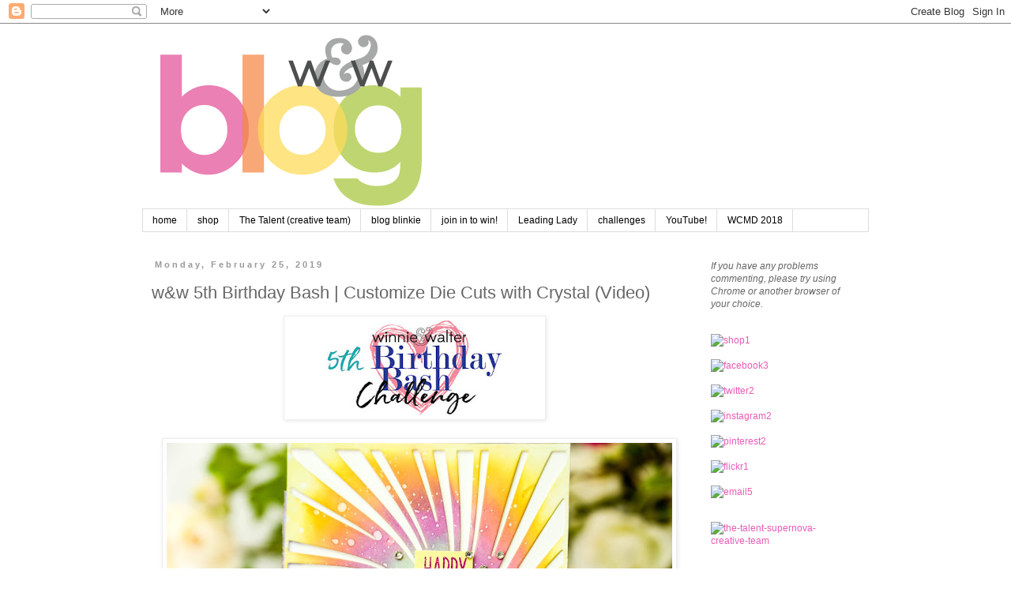

--- FILE ---
content_type: text/html; charset=UTF-8
request_url: https://www.blog.winniewalter.com/2019/02/w-5th-birthday-bash-customize-die-cuts.html
body_size: 36833
content:
<!DOCTYPE html>
<html class='v2' dir='ltr' xmlns='http://www.w3.org/1999/xhtml' xmlns:b='http://www.google.com/2005/gml/b' xmlns:data='http://www.google.com/2005/gml/data' xmlns:expr='http://www.google.com/2005/gml/expr'>
<head>
<link href='https://www.blogger.com/static/v1/widgets/335934321-css_bundle_v2.css' rel='stylesheet' type='text/css'/>
<meta content='width=1100' name='viewport'/>
<meta content='text/html; charset=UTF-8' http-equiv='Content-Type'/>
<meta content='blogger' name='generator'/>
<link href='https://www.blog.winniewalter.com/favicon.ico' rel='icon' type='image/x-icon'/>
<link href='https://www.blog.winniewalter.com/2019/02/w-5th-birthday-bash-customize-die-cuts.html' rel='canonical'/>
<link rel="alternate" type="application/atom+xml" title="winnie &amp; walter blog - Atom" href="https://www.blog.winniewalter.com/feeds/posts/default" />
<link rel="alternate" type="application/rss+xml" title="winnie &amp; walter blog - RSS" href="https://www.blog.winniewalter.com/feeds/posts/default?alt=rss" />
<link rel="service.post" type="application/atom+xml" title="winnie &amp; walter blog - Atom" href="https://www.blogger.com/feeds/9064034626024433287/posts/default" />

<link rel="alternate" type="application/atom+xml" title="winnie &amp; walter blog - Atom" href="https://www.blog.winniewalter.com/feeds/7203392655184301990/comments/default" />
<!--Can't find substitution for tag [blog.ieCssRetrofitLinks]-->
<link href='https://blogger.googleusercontent.com/img/b/R29vZ2xl/AVvXsEjhTZpr2OPCBnmGDJkMboaKRMoTwihzg0TOCe7X3v24nDCysw645YZtF0SyTB7VKA9egfIHU3P5C37W5N1dEsYOr3a_qdfdTN8spHnNBI469jENFcvGZlO62T5xNwqGtEPrbhSdO2PBSDw/s320/challenge.jpg' rel='image_src'/>
<meta content='https://www.blog.winniewalter.com/2019/02/w-5th-birthday-bash-customize-die-cuts.html' property='og:url'/>
<meta content='w&amp;w 5th Birthday Bash | Customize Die Cuts with Crystal (Video)' property='og:title'/>
<meta content='         Happy Monday!  Crystal has an awesome video tutorial for you today showing how she made this gorgeous card using Cover Model: The P...' property='og:description'/>
<meta content='https://blogger.googleusercontent.com/img/b/R29vZ2xl/AVvXsEjhTZpr2OPCBnmGDJkMboaKRMoTwihzg0TOCe7X3v24nDCysw645YZtF0SyTB7VKA9egfIHU3P5C37W5N1dEsYOr3a_qdfdTN8spHnNBI469jENFcvGZlO62T5xNwqGtEPrbhSdO2PBSDw/w1200-h630-p-k-no-nu/challenge.jpg' property='og:image'/>
<title>winnie &amp; walter blog: w&w 5th Birthday Bash | Customize Die Cuts with Crystal (Video)</title>
<style id='page-skin-1' type='text/css'><!--
/*
-----------------------------------------------
Blogger Template Style
Name:     Simple
Designer: Blogger
URL:      www.blogger.com
----------------------------------------------- */
/* Content
----------------------------------------------- */
body {
font: normal normal 12px Verdana, Geneva, sans-serif;
color: #666666;
background: #ffffff none repeat scroll top left;
padding: 0 0 0 0;
}
html body .region-inner {
min-width: 0;
max-width: 100%;
width: auto;
}
h2 {
font-size: 22px;
}
a:link {
text-decoration:none;
color: #e95bb7;
}
a:visited {
text-decoration:none;
color: #4ec2eb;
}
a:hover {
text-decoration:underline;
color: #cccccc;
}
.body-fauxcolumn-outer .fauxcolumn-inner {
background: transparent none repeat scroll top left;
_background-image: none;
}
.body-fauxcolumn-outer .cap-top {
position: absolute;
z-index: 1;
height: 400px;
width: 100%;
}
.body-fauxcolumn-outer .cap-top .cap-left {
width: 100%;
background: transparent none repeat-x scroll top left;
_background-image: none;
}
.content-outer {
-moz-box-shadow: 0 0 0 rgba(0, 0, 0, .15);
-webkit-box-shadow: 0 0 0 rgba(0, 0, 0, .15);
-goog-ms-box-shadow: 0 0 0 #333333;
box-shadow: 0 0 0 rgba(0, 0, 0, .15);
margin-bottom: 1px;
}
.content-inner {
padding: 10px 40px;
}
.content-inner {
background-color: #ffffff;
}
/* Header
----------------------------------------------- */
.header-outer {
background: transparent none repeat-x scroll 0 -400px;
_background-image: none;
}
.Header h1 {
font: normal normal 40px Verdana, Geneva, sans-serif;
color: #000000;
text-shadow: 0 0 0 rgba(0, 0, 0, .2);
}
.Header h1 a {
color: #000000;
}
.Header .description {
font-size: 18px;
color: #000000;
}
.header-inner .Header .titlewrapper {
padding: 22px 0;
}
.header-inner .Header .descriptionwrapper {
padding: 0 0;
}
/* Tabs
----------------------------------------------- */
.tabs-inner .section:first-child {
border-top: 0 solid #dddddd;
}
.tabs-inner .section:first-child ul {
margin-top: -1px;
border-top: 1px solid #dddddd;
border-left: 1px solid #dddddd;
border-right: 1px solid #dddddd;
}
.tabs-inner .widget ul {
background: transparent none repeat-x scroll 0 -800px;
_background-image: none;
border-bottom: 1px solid #dddddd;
margin-top: 0;
margin-left: -30px;
margin-right: -30px;
}
.tabs-inner .widget li a {
display: inline-block;
padding: .6em 1em;
font: normal normal 12px 'Trebuchet MS', Trebuchet, sans-serif;
color: #000000;
border-left: 1px solid #ffffff;
border-right: 1px solid #dddddd;
}
.tabs-inner .widget li:first-child a {
border-left: none;
}
.tabs-inner .widget li.selected a, .tabs-inner .widget li a:hover {
color: #000000;
background-color: #eeeeee;
text-decoration: none;
}
/* Columns
----------------------------------------------- */
.main-outer {
border-top: 0 solid transparent;
}
.fauxcolumn-left-outer .fauxcolumn-inner {
border-right: 1px solid transparent;
}
.fauxcolumn-right-outer .fauxcolumn-inner {
border-left: 1px solid transparent;
}
/* Headings
----------------------------------------------- */
div.widget > h2,
div.widget h2.title {
margin: 0 0 1em 0;
font: normal bold 11px Verdana, Geneva, sans-serif;
color: #666666;
}
/* Widgets
----------------------------------------------- */
.widget .zippy {
color: #999999;
text-shadow: 2px 2px 1px rgba(0, 0, 0, .1);
}
.widget .popular-posts ul {
list-style: none;
}
/* Posts
----------------------------------------------- */
h2.date-header {
font: normal bold 11px Arial, Tahoma, Helvetica, FreeSans, sans-serif;
}
.date-header span {
background-color: #ffffff;
color: #999999;
padding: 0.4em;
letter-spacing: 3px;
margin: inherit;
}
.main-inner {
padding-top: 35px;
padding-bottom: 65px;
}
.main-inner .column-center-inner {
padding: 0 0;
}
.main-inner .column-center-inner .section {
margin: 0 1em;
}
.post {
margin: 0 0 45px 0;
}
h3.post-title, .comments h4 {
font: normal normal 22px Verdana, Geneva, sans-serif;
margin: .75em 0 0;
}
.post-body {
font-size: 110%;
line-height: 1.4;
position: relative;
}
.post-body img, .post-body .tr-caption-container, .Profile img, .Image img,
.BlogList .item-thumbnail img {
padding: 2px;
background: #ffffff;
border: 1px solid #eeeeee;
-moz-box-shadow: 1px 1px 5px rgba(0, 0, 0, .1);
-webkit-box-shadow: 1px 1px 5px rgba(0, 0, 0, .1);
box-shadow: 1px 1px 5px rgba(0, 0, 0, .1);
}
.post-body img, .post-body .tr-caption-container {
padding: 5px;
}
.post-body .tr-caption-container {
color: #666666;
}
.post-body .tr-caption-container img {
padding: 0;
background: transparent;
border: none;
-moz-box-shadow: 0 0 0 rgba(0, 0, 0, .1);
-webkit-box-shadow: 0 0 0 rgba(0, 0, 0, .1);
box-shadow: 0 0 0 rgba(0, 0, 0, .1);
}
.post-header {
margin: 0 0 1.5em;
line-height: 1.6;
font-size: 90%;
}
.post-footer {
margin: 20px -2px 0;
padding: 5px 10px;
color: #666666;
background-color: #eeeeee;
border-bottom: 1px solid #eeeeee;
line-height: 1.6;
font-size: 90%;
}
#comments .comment-author {
padding-top: 1.5em;
border-top: 1px solid transparent;
background-position: 0 1.5em;
}
#comments .comment-author:first-child {
padding-top: 0;
border-top: none;
}
.avatar-image-container {
margin: .2em 0 0;
}
#comments .avatar-image-container img {
border: 1px solid #eeeeee;
}
/* Comments
----------------------------------------------- */
.comments .comments-content .icon.blog-author {
background-repeat: no-repeat;
background-image: url([data-uri]);
}
.comments .comments-content .loadmore a {
border-top: 1px solid #999999;
border-bottom: 1px solid #999999;
}
.comments .comment-thread.inline-thread {
background-color: #eeeeee;
}
.comments .continue {
border-top: 2px solid #999999;
}
/* Accents
---------------------------------------------- */
.section-columns td.columns-cell {
border-left: 1px solid transparent;
}
.blog-pager {
background: transparent url(//www.blogblog.com/1kt/simple/paging_dot.png) repeat-x scroll top center;
}
.blog-pager-older-link, .home-link,
.blog-pager-newer-link {
background-color: #ffffff;
padding: 5px;
}
.footer-outer {
border-top: 1px dashed #bbbbbb;
}
/* Mobile
----------------------------------------------- */
body.mobile  {
background-size: auto;
}
.mobile .body-fauxcolumn-outer {
background: transparent none repeat scroll top left;
}
.mobile .body-fauxcolumn-outer .cap-top {
background-size: 100% auto;
}
.mobile .content-outer {
-webkit-box-shadow: 0 0 3px rgba(0, 0, 0, .15);
box-shadow: 0 0 3px rgba(0, 0, 0, .15);
}
.mobile .tabs-inner .widget ul {
margin-left: 0;
margin-right: 0;
}
.mobile .post {
margin: 0;
}
.mobile .main-inner .column-center-inner .section {
margin: 0;
}
.mobile .date-header span {
padding: 0.1em 10px;
margin: 0 -10px;
}
.mobile h3.post-title {
margin: 0;
}
.mobile .blog-pager {
background: transparent none no-repeat scroll top center;
}
.mobile .footer-outer {
border-top: none;
}
.mobile .main-inner, .mobile .footer-inner {
background-color: #ffffff;
}
.mobile-index-contents {
color: #666666;
}
.mobile-link-button {
background-color: #e95bb7;
}
.mobile-link-button a:link, .mobile-link-button a:visited {
color: #ffffff;
}
.mobile .tabs-inner .section:first-child {
border-top: none;
}
.mobile .tabs-inner .PageList .widget-content {
background-color: #eeeeee;
color: #000000;
border-top: 1px solid #dddddd;
border-bottom: 1px solid #dddddd;
}
.mobile .tabs-inner .PageList .widget-content .pagelist-arrow {
border-left: 1px solid #dddddd;
}
/**Numbered Comments By http://www.spiceupyourblog.com **/
.comments ol {
counter-reset: trackit;
}
.comments ol li {
counter-increment: trackit;
}
.comments ol li:before {
content: counters(trackit, ".");
font-size: 3.5rem;
color: rgba(0, 0, 0, 0.16);
right: 0.3em;
position: absolute;
padding: .2em 0 0 0;
text-shadow:1px 1px 1px white
}
.comment .comment-content{max-width:85%;}
/**Numbered Comments By http://www.spiceupyourblog.com **/
--></style>
<style id='template-skin-1' type='text/css'><!--
body {
min-width: 1000px;
}
.content-outer, .content-fauxcolumn-outer, .region-inner {
min-width: 1000px;
max-width: 1000px;
_width: 1000px;
}
.main-inner .columns {
padding-left: 0px;
padding-right: 230px;
}
.main-inner .fauxcolumn-center-outer {
left: 0px;
right: 230px;
/* IE6 does not respect left and right together */
_width: expression(this.parentNode.offsetWidth -
parseInt("0px") -
parseInt("230px") + 'px');
}
.main-inner .fauxcolumn-left-outer {
width: 0px;
}
.main-inner .fauxcolumn-right-outer {
width: 230px;
}
.main-inner .column-left-outer {
width: 0px;
right: 100%;
margin-left: -0px;
}
.main-inner .column-right-outer {
width: 230px;
margin-right: -230px;
}
#layout {
min-width: 0;
}
#layout .content-outer {
min-width: 0;
width: 800px;
}
#layout .region-inner {
min-width: 0;
width: auto;
}
--></style>
<link href='https://www.blogger.com/dyn-css/authorization.css?targetBlogID=9064034626024433287&amp;zx=ad5f9fca-7a45-4f82-afc6-5d4a4993e0c3' media='none' onload='if(media!=&#39;all&#39;)media=&#39;all&#39;' rel='stylesheet'/><noscript><link href='https://www.blogger.com/dyn-css/authorization.css?targetBlogID=9064034626024433287&amp;zx=ad5f9fca-7a45-4f82-afc6-5d4a4993e0c3' rel='stylesheet'/></noscript>
<meta name='google-adsense-platform-account' content='ca-host-pub-1556223355139109'/>
<meta name='google-adsense-platform-domain' content='blogspot.com'/>

</head>
<body class='loading variant-simplysimple'>
<div class='navbar section' id='navbar'><div class='widget Navbar' data-version='1' id='Navbar1'><script type="text/javascript">
    function setAttributeOnload(object, attribute, val) {
      if(window.addEventListener) {
        window.addEventListener('load',
          function(){ object[attribute] = val; }, false);
      } else {
        window.attachEvent('onload', function(){ object[attribute] = val; });
      }
    }
  </script>
<div id="navbar-iframe-container"></div>
<script type="text/javascript" src="https://apis.google.com/js/platform.js"></script>
<script type="text/javascript">
      gapi.load("gapi.iframes:gapi.iframes.style.bubble", function() {
        if (gapi.iframes && gapi.iframes.getContext) {
          gapi.iframes.getContext().openChild({
              url: 'https://www.blogger.com/navbar/9064034626024433287?po\x3d7203392655184301990\x26origin\x3dhttps://www.blog.winniewalter.com',
              where: document.getElementById("navbar-iframe-container"),
              id: "navbar-iframe"
          });
        }
      });
    </script><script type="text/javascript">
(function() {
var script = document.createElement('script');
script.type = 'text/javascript';
script.src = '//pagead2.googlesyndication.com/pagead/js/google_top_exp.js';
var head = document.getElementsByTagName('head')[0];
if (head) {
head.appendChild(script);
}})();
</script>
</div></div>
<div class='body-fauxcolumns'>
<div class='fauxcolumn-outer body-fauxcolumn-outer'>
<div class='cap-top'>
<div class='cap-left'></div>
<div class='cap-right'></div>
</div>
<div class='fauxborder-left'>
<div class='fauxborder-right'></div>
<div class='fauxcolumn-inner'>
</div>
</div>
<div class='cap-bottom'>
<div class='cap-left'></div>
<div class='cap-right'></div>
</div>
</div>
</div>
<div class='content'>
<div class='content-fauxcolumns'>
<div class='fauxcolumn-outer content-fauxcolumn-outer'>
<div class='cap-top'>
<div class='cap-left'></div>
<div class='cap-right'></div>
</div>
<div class='fauxborder-left'>
<div class='fauxborder-right'></div>
<div class='fauxcolumn-inner'>
</div>
</div>
<div class='cap-bottom'>
<div class='cap-left'></div>
<div class='cap-right'></div>
</div>
</div>
</div>
<div class='content-outer'>
<div class='content-cap-top cap-top'>
<div class='cap-left'></div>
<div class='cap-right'></div>
</div>
<div class='fauxborder-left content-fauxborder-left'>
<div class='fauxborder-right content-fauxborder-right'></div>
<div class='content-inner'>
<header>
<div class='header-outer'>
<div class='header-cap-top cap-top'>
<div class='cap-left'></div>
<div class='cap-right'></div>
</div>
<div class='fauxborder-left header-fauxborder-left'>
<div class='fauxborder-right header-fauxborder-right'></div>
<div class='region-inner header-inner'>
<div class='header section' id='header'><div class='widget Header' data-version='1' id='Header1'>
<div id='header-inner'>
<a href='https://www.blog.winniewalter.com/' style='display: block'>
<img alt='winnie &amp; walter blog' height='225px; ' id='Header1_headerimg' src='https://blogger.googleusercontent.com/img/b/R29vZ2xl/AVvXsEjsN8wjS2mCp2uAUY4DB4qxjWZoSDDwePUwi5wd8hpWyG559YjoFyX5BGKljN6-8vZMBWvIgwicvdU1RHjghrHHZy1yP-ErHTwYMfwsrihWUGMzZo-vHLBUIB-ygXTmmwM1dL3P_OMKjqg/s1600/w%2526w-blogbanner.png' style='display: block' width='600px; '/>
</a>
</div>
</div></div>
</div>
</div>
<div class='header-cap-bottom cap-bottom'>
<div class='cap-left'></div>
<div class='cap-right'></div>
</div>
</div>
</header>
<div class='tabs-outer'>
<div class='tabs-cap-top cap-top'>
<div class='cap-left'></div>
<div class='cap-right'></div>
</div>
<div class='fauxborder-left tabs-fauxborder-left'>
<div class='fauxborder-right tabs-fauxborder-right'></div>
<div class='region-inner tabs-inner'>
<div class='tabs section' id='crosscol'><div class='widget PageList' data-version='1' id='PageList1'>
<h2>Pages</h2>
<div class='widget-content'>
<ul>
<li>
<a href='https://www.blog.winniewalter.com/'>home</a>
</li>
<li>
<a href='http://www.winniewalter.com'>shop</a>
</li>
<li>
<a href='http://www.winniewalter.com/pages/creative-team'>The Talent (creative team)</a>
</li>
<li>
<a href='https://www.blog.winniewalter.com/p/blinkie.html'>blog blinkie</a>
</li>
<li>
<a href='https://www.blog.winniewalter.com/p/join-in-and-win.html'>join in to win!</a>
</li>
<li>
<a href='http://www.blog.winniewalter.com/search/label/leading%20lady'>Leading Lady</a>
</li>
<li>
<a href='http://www.blog.winniewalter.com/search/label/challenge'>challenges</a>
</li>
<li>
<a href='https://www.youtube.com/channel/UCKrkZJVc0L8cGngPnzChgDQ'>YouTube!</a>
</li>
<li>
<a href='https://www.blog.winniewalter.com/2018/10/wcmd-2018-welcome-details-craftie.html'>WCMD 2018</a>
</li>
</ul>
<div class='clear'></div>
</div>
</div></div>
<div class='tabs no-items section' id='crosscol-overflow'></div>
</div>
</div>
<div class='tabs-cap-bottom cap-bottom'>
<div class='cap-left'></div>
<div class='cap-right'></div>
</div>
</div>
<div class='main-outer'>
<div class='main-cap-top cap-top'>
<div class='cap-left'></div>
<div class='cap-right'></div>
</div>
<div class='fauxborder-left main-fauxborder-left'>
<div class='fauxborder-right main-fauxborder-right'></div>
<div class='region-inner main-inner'>
<div class='columns fauxcolumns'>
<div class='fauxcolumn-outer fauxcolumn-center-outer'>
<div class='cap-top'>
<div class='cap-left'></div>
<div class='cap-right'></div>
</div>
<div class='fauxborder-left'>
<div class='fauxborder-right'></div>
<div class='fauxcolumn-inner'>
</div>
</div>
<div class='cap-bottom'>
<div class='cap-left'></div>
<div class='cap-right'></div>
</div>
</div>
<div class='fauxcolumn-outer fauxcolumn-left-outer'>
<div class='cap-top'>
<div class='cap-left'></div>
<div class='cap-right'></div>
</div>
<div class='fauxborder-left'>
<div class='fauxborder-right'></div>
<div class='fauxcolumn-inner'>
</div>
</div>
<div class='cap-bottom'>
<div class='cap-left'></div>
<div class='cap-right'></div>
</div>
</div>
<div class='fauxcolumn-outer fauxcolumn-right-outer'>
<div class='cap-top'>
<div class='cap-left'></div>
<div class='cap-right'></div>
</div>
<div class='fauxborder-left'>
<div class='fauxborder-right'></div>
<div class='fauxcolumn-inner'>
</div>
</div>
<div class='cap-bottom'>
<div class='cap-left'></div>
<div class='cap-right'></div>
</div>
</div>
<!-- corrects IE6 width calculation -->
<div class='columns-inner'>
<div class='column-center-outer'>
<div class='column-center-inner'>
<div class='main section' id='main'><div class='widget Blog' data-version='1' id='Blog1'>
<div class='blog-posts hfeed'>

          <div class="date-outer">
        
<h2 class='date-header'><span>Monday, February 25, 2019</span></h2>

          <div class="date-posts">
        
<div class='post-outer'>
<div class='post hentry' itemprop='blogPost' itemscope='itemscope' itemtype='http://schema.org/BlogPosting'>
<meta content='https://blogger.googleusercontent.com/img/b/R29vZ2xl/AVvXsEjhTZpr2OPCBnmGDJkMboaKRMoTwihzg0TOCe7X3v24nDCysw645YZtF0SyTB7VKA9egfIHU3P5C37W5N1dEsYOr3a_qdfdTN8spHnNBI469jENFcvGZlO62T5xNwqGtEPrbhSdO2PBSDw/s320/challenge.jpg' itemprop='image_url'/>
<meta content='9064034626024433287' itemprop='blogId'/>
<meta content='7203392655184301990' itemprop='postId'/>
<a name='7203392655184301990'></a>
<h3 class='post-title entry-title' itemprop='name'>
w&w 5th Birthday Bash | Customize Die Cuts with Crystal (Video)
</h3>
<div class='post-header'>
<div class='post-header-line-1'></div>
</div>
<div class='post-body entry-content' id='post-body-7203392655184301990' itemprop='description articleBody'>
<div class="separator" style="clear: both; text-align: center;">
<a href="https://blogger.googleusercontent.com/img/b/R29vZ2xl/AVvXsEjhTZpr2OPCBnmGDJkMboaKRMoTwihzg0TOCe7X3v24nDCysw645YZtF0SyTB7VKA9egfIHU3P5C37W5N1dEsYOr3a_qdfdTN8spHnNBI469jENFcvGZlO62T5xNwqGtEPrbhSdO2PBSDw/s1600/challenge.jpg" imageanchor="1" style="margin-left: 1em; margin-right: 1em;"><img border="0" data-original-height="200" data-original-width="533" height="120" src="https://blogger.googleusercontent.com/img/b/R29vZ2xl/AVvXsEjhTZpr2OPCBnmGDJkMboaKRMoTwihzg0TOCe7X3v24nDCysw645YZtF0SyTB7VKA9egfIHU3P5C37W5N1dEsYOr3a_qdfdTN8spHnNBI469jENFcvGZlO62T5xNwqGtEPrbhSdO2PBSDw/s320/challenge.jpg" width="320" /></a></div>
<div class="separator" style="clear: both; text-align: center;">
<br /></div>
<div class="separator" style="clear: both; text-align: center;">
<a href="https://blogger.googleusercontent.com/img/b/R29vZ2xl/AVvXsEgOH5XVs-uHAdEGoVoCkWAdEkmMpMvzB5Dv5ACJkSNkkep-2GxNbOA1ESON_jJc1-YTuEIbvg9TnFz5W42eqbGLF2xzCvnTFN3BIApTeovMSEbc8K_YhjSX4laWJo_531HNlLzqYsv88t0/s1600/WW+Glitter+%25281+of+9%2529.jpg" imageanchor="1" style="margin-left: 1em; margin-right: 1em;"><img border="0" data-original-height="1067" data-original-width="1600" height="426" src="https://blogger.googleusercontent.com/img/b/R29vZ2xl/AVvXsEgOH5XVs-uHAdEGoVoCkWAdEkmMpMvzB5Dv5ACJkSNkkep-2GxNbOA1ESON_jJc1-YTuEIbvg9TnFz5W42eqbGLF2xzCvnTFN3BIApTeovMSEbc8K_YhjSX4laWJo_531HNlLzqYsv88t0/s640/WW+Glitter+%25281+of+9%2529.jpg" width="640" /></a></div>
<div class="separator" style="clear: both; text-align: center;">
<br /></div>
<div class="separator" style="clear: both; text-align: left;">
Happy Monday!&nbsp; Crystal has an awesome video tutorial for you today showing how she made this gorgeous card using <a href="https://www.winniewalter.com/products/cover-model-the-peppermint-zone-cutaway">Cover Model: The Peppermint Zone Cutaway</a>, <a href="https://www.winniewalter.com/products/in-a-word-birthday-cutaway">In a Word: Birthday Cutaway</a> and <a href="https://www.winniewalter.com/products/sugar-rush">Sugar Rush</a> stamp set.</div>
<div class="separator" style="clear: both; text-align: left;">
<br /></div>
<div class="separator" style="clear: both; text-align: center;">
&nbsp;<iframe allowfullscreen="" class="YOUTUBE-iframe-video" data-thumbnail-src="https://i9.ytimg.com/vi/7bLHTC-rPqA/default.jpg?sqp=COiWzuMF&amp;rs=AOn4CLC-9-UF5UJTPc-888jNxP5p9KACQw" frameborder="0" height="532" src="https://www.youtube.com/embed/7bLHTC-rPqA?feature=player_embedded" width="640"></iframe></div>
<div class="separator" style="clear: both; text-align: center;">
<br /></div>
<div class="separator" style="clear: both; text-align: left;">
&gt;&gt;&gt;CHALLENGE&lt;&lt;&lt;</div>
<div class="separator" style="clear: both; text-align: left;">
<br /></div>
<div class="separator" style="clear: both; text-align: left;">
Create a new project featuring a die cut you customized like Crystal did with inks for the large background die cut and glitter on the word.</div>
<div class="separator" style="clear: both; text-align: center;">
<br /></div>
<div class="separator" style="clear: both; text-align: center;">
<a href="https://blogger.googleusercontent.com/img/b/R29vZ2xl/AVvXsEg-rICENew86dzDdojaEIjEMTbYK3HTjreIlSR7Agp8iqnD3bo9oJbTZpxIEx5oxgxHuFa4QOUVWG7AKYTVqeNF9RhIfZeqRF4lEpw1zBFlqW032VUMGGMeM93eqp2RHcGJWu98CfICCMM/s1600/WW+Glitter+%25282+of+9%2529.jpg" imageanchor="1" style="margin-left: 1em; margin-right: 1em;"><img border="0" data-original-height="1160" data-original-width="1600" height="462" src="https://blogger.googleusercontent.com/img/b/R29vZ2xl/AVvXsEg-rICENew86dzDdojaEIjEMTbYK3HTjreIlSR7Agp8iqnD3bo9oJbTZpxIEx5oxgxHuFa4QOUVWG7AKYTVqeNF9RhIfZeqRF4lEpw1zBFlqW032VUMGGMeM93eqp2RHcGJWu98CfICCMM/s640/WW+Glitter+%25282+of+9%2529.jpg" width="640" /></a></div>
<br />
<div class="separator" style="clear: both; text-align: center;">
<a href="https://blogger.googleusercontent.com/img/b/R29vZ2xl/AVvXsEjAv-0Ok4FokprE90EQTlKYqjpz-liH4ZtztPW3YCh618wkD-fErQx2goWiaAZMSWg582hR1jlX1zfhwc7oLq-Gc_uywaLY-n_Tkf2egLOfrr-COm4WlLCtqo3wASRXSAzw5r2JyFd-5oI/s1600/WW+Glitter+%25283+of+9%2529.jpg" imageanchor="1" style="margin-left: 1em; margin-right: 1em;"><img border="0" data-original-height="1341" data-original-width="1600" height="536" src="https://blogger.googleusercontent.com/img/b/R29vZ2xl/AVvXsEjAv-0Ok4FokprE90EQTlKYqjpz-liH4ZtztPW3YCh618wkD-fErQx2goWiaAZMSWg582hR1jlX1zfhwc7oLq-Gc_uywaLY-n_Tkf2egLOfrr-COm4WlLCtqo3wASRXSAzw5r2JyFd-5oI/s640/WW+Glitter+%25283+of+9%2529.jpg" width="640" /></a></div>
<br />
<div class="separator" style="clear: both; text-align: center;">
<a href="https://blogger.googleusercontent.com/img/b/R29vZ2xl/AVvXsEjE18nkY5W15Rtc8u_8bdlmWot1ZNT-YkMoGzGWSAl5Nu1nhrMUq-1mPGU8WhOqPYBBbOUNjo0JB5LhbnD_IR7yzB0PGf3at2jd0lND71J4_GllXhyphenhyphenBaALrdO4K4UOhx4eoelShGAiWwGw/s1600/WW+Glitter+%25284+of+9%2529.jpg" imageanchor="1" style="margin-left: 1em; margin-right: 1em;"><img border="0" data-original-height="1067" data-original-width="1600" height="425" src="https://blogger.googleusercontent.com/img/b/R29vZ2xl/AVvXsEjE18nkY5W15Rtc8u_8bdlmWot1ZNT-YkMoGzGWSAl5Nu1nhrMUq-1mPGU8WhOqPYBBbOUNjo0JB5LhbnD_IR7yzB0PGf3at2jd0lND71J4_GllXhyphenhyphenBaALrdO4K4UOhx4eoelShGAiWwGw/s640/WW+Glitter+%25284+of+9%2529.jpg" width="640" /></a></div>
<br />
<div class="separator" style="clear: both; text-align: center;">
<a href="https://blogger.googleusercontent.com/img/b/R29vZ2xl/AVvXsEgLufbw29YhMjhs7cx3qu5xLzRXjnpN6CRo1DnFZh9H95t5hu_V2XyAdP8jzWynrxCLLavdrfqW3fGRu5ao_gz-7cwK54wA1VjrUtSpGX_RYOsb2yIiafH-FHdoimzoJ3NM5U6hU2K8scQ/s1600/WW+Glitter+%25285+of+9%2529.jpg" imageanchor="1" style="margin-left: 1em; margin-right: 1em;"><img border="0" data-original-height="1487" data-original-width="1600" height="594" src="https://blogger.googleusercontent.com/img/b/R29vZ2xl/AVvXsEgLufbw29YhMjhs7cx3qu5xLzRXjnpN6CRo1DnFZh9H95t5hu_V2XyAdP8jzWynrxCLLavdrfqW3fGRu5ao_gz-7cwK54wA1VjrUtSpGX_RYOsb2yIiafH-FHdoimzoJ3NM5U6hU2K8scQ/s640/WW+Glitter+%25285+of+9%2529.jpg" width="640" /></a></div>
<br />
<div class="separator" style="clear: both; text-align: center;">
<a href="https://blogger.googleusercontent.com/img/b/R29vZ2xl/AVvXsEiDl5G0OPVODbBeh9KmT3aByHyOfA5W2pwm3DfLCUt91hQCvO9hNf2ZakAwYuDjnTU4REToVnEDxFlKhK-0ONa0P0tesUGRksOSx0WB5PYBCT2FJ549xDTPo-58SbLgM-v3mHkQ-lLJaWo/s1600/WW+Glitter+%25286+of+9%2529.jpg" imageanchor="1" style="margin-left: 1em; margin-right: 1em;"><img border="0" data-original-height="1359" data-original-width="1600" height="542" src="https://blogger.googleusercontent.com/img/b/R29vZ2xl/AVvXsEiDl5G0OPVODbBeh9KmT3aByHyOfA5W2pwm3DfLCUt91hQCvO9hNf2ZakAwYuDjnTU4REToVnEDxFlKhK-0ONa0P0tesUGRksOSx0WB5PYBCT2FJ549xDTPo-58SbLgM-v3mHkQ-lLJaWo/s640/WW+Glitter+%25286+of+9%2529.jpg" width="640" /></a></div>
&nbsp;<a href="https://blogger.googleusercontent.com/img/b/R29vZ2xl/AVvXsEheyVbnIRPOlW8HpjiJ7KqZ_0Jgzgo4Jpa4COLzn3Ay4JQtdcgzfTQvC_7jHPvHr10vnEpg2T_tvxe40jGJmPcgpnPFP_ZJV7LvT5mHN8T3keq9JkoBR5jIfTyZ_K3lnCZeGTC-EoxmRyo/s1600/WW+Glitter+%25287+of+9%2529.jpg" imageanchor="1" style="margin-left: 1em; margin-right: 1em; text-align: center;"><img border="0" data-original-height="1457" data-original-width="1600" height="582" src="https://blogger.googleusercontent.com/img/b/R29vZ2xl/AVvXsEheyVbnIRPOlW8HpjiJ7KqZ_0Jgzgo4Jpa4COLzn3Ay4JQtdcgzfTQvC_7jHPvHr10vnEpg2T_tvxe40jGJmPcgpnPFP_ZJV7LvT5mHN8T3keq9JkoBR5jIfTyZ_K3lnCZeGTC-EoxmRyo/s640/WW+Glitter+%25287+of+9%2529.jpg" width="640" /></a><br />
<br />
<div class="separator" style="clear: both; text-align: center;">
<a href="https://blogger.googleusercontent.com/img/b/R29vZ2xl/AVvXsEgYod9zBt5cPe9uAu0CT-u5WS4GXVutlkSK-FwDDMWJS2po8dhhknL_wJb67QLJibc3Nhmho6Fl07d8I0rU8B-61CB_nNFyxG4BQXkVxFvwS5F8ZCbBJzDn1jvLIOcQZZvEhlgE-2wdRIQ/s1600/WW+Glitter+%25288+of+9%2529.jpg" imageanchor="1" style="margin-left: 1em; margin-right: 1em;"><img border="0" data-original-height="1067" data-original-width="1600" height="426" src="https://blogger.googleusercontent.com/img/b/R29vZ2xl/AVvXsEgYod9zBt5cPe9uAu0CT-u5WS4GXVutlkSK-FwDDMWJS2po8dhhknL_wJb67QLJibc3Nhmho6Fl07d8I0rU8B-61CB_nNFyxG4BQXkVxFvwS5F8ZCbBJzDn1jvLIOcQZZvEhlgE-2wdRIQ/s640/WW+Glitter+%25288+of+9%2529.jpg" width="640" /></a></div>
<br />
<div class="separator" style="clear: both; text-align: center;">
<a href="https://blogger.googleusercontent.com/img/b/R29vZ2xl/AVvXsEgNZpaT_ZLj6p5VUL8H-jNnkqJKheQkj17cp_HrQd3dJQTsjF8nuBtzV5zVjmkkT9cxYkQZeWym1SULZrkPe3t44iA416Zqqq8tHwC07jDyC94W7k9x2SSsR0JGsThYn17aEUpRd3Ojrrw/s1600/WW+Glitter+%25289+of+9%2529.jpg" imageanchor="1" style="margin-left: 1em; margin-right: 1em;"><img border="0" data-original-height="1067" data-original-width="1600" height="426" src="https://blogger.googleusercontent.com/img/b/R29vZ2xl/AVvXsEgNZpaT_ZLj6p5VUL8H-jNnkqJKheQkj17cp_HrQd3dJQTsjF8nuBtzV5zVjmkkT9cxYkQZeWym1SULZrkPe3t44iA416Zqqq8tHwC07jDyC94W7k9x2SSsR0JGsThYn17aEUpRd3Ojrrw/s640/WW+Glitter+%25289+of+9%2529.jpg" width="640" /></a></div>
<div class="separator" style="clear: both; text-align: center;">
<br /></div>
<div style="font-family: &quot;times new roman&quot;; text-align: center;">
<div style="text-align: left;">
&gt;&gt;&gt;GIVEAWAY&lt;&lt;&lt;</div>
</div>
<div class="separator" style="clear: both; font-family: &quot;times new roman&quot;;">
<br /></div>
<div style="font-family: &quot;helvetica neue&quot;; font-size: 12px;">
<span style="color: #999999;"><span class="gmail-Apple-converted-space"></span></span><br /></div>
<div style="font-family: &quot;times new roman&quot;; text-align: center;">
<div style="text-align: left;">
<div style="margin: 0px;">
<span style="font-family: inherit;">Link up your take on this challenge for a chance to win a $75.00 gift card (gift code) to the w&amp;w shop. &nbsp;One random winner will be chosen.</span></div>
</div>
</div>
<br />
<!-- start InLinkz script -->
    <br />
<div class="InLinkzContainer" id="817202">
<a href="http://www.inlinkz.com/new/view.php?id=817202" rel="nofollow" title="click to view in an external page.">An InLinkz Link-up</a></div>
<script src="https://static.inlinkz.com/cs2.js" type="text/javascript"></script>
<!-- end InLinkz script -->
<div style='clear: both;'></div>
</div>
<div class='post-footer'>
<div class='post-footer-line post-footer-line-1'><span class='post-author vcard'>
Posted by
<span class='fn' itemprop='author' itemscope='itemscope' itemtype='http://schema.org/Person'>
<meta content='https://www.blogger.com/profile/09234899378498751584' itemprop='url'/>
<a class='g-profile' href='https://www.blogger.com/profile/09234899378498751584' rel='author' title='author profile'>
<span itemprop='name'>Winnie &amp; Walter</span>
</a>
</span>
</span>
<span class='post-timestamp'>
at
<meta content='https://www.blog.winniewalter.com/2019/02/w-5th-birthday-bash-customize-die-cuts.html' itemprop='url'/>
<a class='timestamp-link' href='https://www.blog.winniewalter.com/2019/02/w-5th-birthday-bash-customize-die-cuts.html' rel='bookmark' title='permanent link'><abbr class='published' itemprop='datePublished' title='2019-02-25T07:00:00-06:00'>7:00&#8239;AM</abbr></a>
</span>
<span class='post-comment-link'>
</span>
<span class='post-icons'>
<span class='item-action'>
<a href='https://www.blogger.com/email-post/9064034626024433287/7203392655184301990' title='Email Post'>
<img alt="" class="icon-action" height="13" src="//img1.blogblog.com/img/icon18_email.gif" width="18">
</a>
</span>
<span class='item-control blog-admin pid-373025079'>
<a href='https://www.blogger.com/post-edit.g?blogID=9064034626024433287&postID=7203392655184301990&from=pencil' title='Edit Post'>
<img alt='' class='icon-action' height='18' src='https://resources.blogblog.com/img/icon18_edit_allbkg.gif' width='18'/>
</a>
</span>
</span>
<div class='post-share-buttons goog-inline-block'>
<a class='goog-inline-block share-button sb-email' href='https://www.blogger.com/share-post.g?blogID=9064034626024433287&postID=7203392655184301990&target=email' target='_blank' title='Email This'><span class='share-button-link-text'>Email This</span></a><a class='goog-inline-block share-button sb-blog' href='https://www.blogger.com/share-post.g?blogID=9064034626024433287&postID=7203392655184301990&target=blog' onclick='window.open(this.href, "_blank", "height=270,width=475"); return false;' target='_blank' title='BlogThis!'><span class='share-button-link-text'>BlogThis!</span></a><a class='goog-inline-block share-button sb-twitter' href='https://www.blogger.com/share-post.g?blogID=9064034626024433287&postID=7203392655184301990&target=twitter' target='_blank' title='Share to X'><span class='share-button-link-text'>Share to X</span></a><a class='goog-inline-block share-button sb-facebook' href='https://www.blogger.com/share-post.g?blogID=9064034626024433287&postID=7203392655184301990&target=facebook' onclick='window.open(this.href, "_blank", "height=430,width=640"); return false;' target='_blank' title='Share to Facebook'><span class='share-button-link-text'>Share to Facebook</span></a><a class='goog-inline-block share-button sb-pinterest' href='https://www.blogger.com/share-post.g?blogID=9064034626024433287&postID=7203392655184301990&target=pinterest' target='_blank' title='Share to Pinterest'><span class='share-button-link-text'>Share to Pinterest</span></a>
</div>
</div>
<div class='post-footer-line post-footer-line-2'><span class='post-labels'>
Labels:
<a href='https://www.blog.winniewalter.com/search/label/5th%20birthday%20bash' rel='tag'>5th birthday bash</a>,
<a href='https://www.blog.winniewalter.com/search/label/challenge' rel='tag'>challenge</a>,
<a href='https://www.blog.winniewalter.com/search/label/cover%20model%3A%20the%20peppermint%20zone' rel='tag'>cover model: the peppermint zone</a>,
<a href='https://www.blog.winniewalter.com/search/label/crystal%20thompson' rel='tag'>crystal thompson</a>,
<a href='https://www.blog.winniewalter.com/search/label/in%20a%20word%3A%20birthday%20cutaway' rel='tag'>in a word: birthday cutaway</a>,
<a href='https://www.blog.winniewalter.com/search/label/sugar%20rush' rel='tag'>sugar rush</a>
</span>
</div>
<div class='post-footer-line post-footer-line-3'></div>
</div>
</div>
<div class='comments' id='comments'>
<a name='comments'></a>
<h4>19 comments:</h4>
<div class='comments-content'>
<script async='async' src='' type='text/javascript'></script>
<script type='text/javascript'>
    (function() {
      var items = null;
      var msgs = null;
      var config = {};

// <![CDATA[
      var cursor = null;
      if (items && items.length > 0) {
        cursor = parseInt(items[items.length - 1].timestamp) + 1;
      }

      var bodyFromEntry = function(entry) {
        var text = (entry &&
                    ((entry.content && entry.content.$t) ||
                     (entry.summary && entry.summary.$t))) ||
            '';
        if (entry && entry.gd$extendedProperty) {
          for (var k in entry.gd$extendedProperty) {
            if (entry.gd$extendedProperty[k].name == 'blogger.contentRemoved') {
              return '<span class="deleted-comment">' + text + '</span>';
            }
          }
        }
        return text;
      }

      var parse = function(data) {
        cursor = null;
        var comments = [];
        if (data && data.feed && data.feed.entry) {
          for (var i = 0, entry; entry = data.feed.entry[i]; i++) {
            var comment = {};
            // comment ID, parsed out of the original id format
            var id = /blog-(\d+).post-(\d+)/.exec(entry.id.$t);
            comment.id = id ? id[2] : null;
            comment.body = bodyFromEntry(entry);
            comment.timestamp = Date.parse(entry.published.$t) + '';
            if (entry.author && entry.author.constructor === Array) {
              var auth = entry.author[0];
              if (auth) {
                comment.author = {
                  name: (auth.name ? auth.name.$t : undefined),
                  profileUrl: (auth.uri ? auth.uri.$t : undefined),
                  avatarUrl: (auth.gd$image ? auth.gd$image.src : undefined)
                };
              }
            }
            if (entry.link) {
              if (entry.link[2]) {
                comment.link = comment.permalink = entry.link[2].href;
              }
              if (entry.link[3]) {
                var pid = /.*comments\/default\/(\d+)\?.*/.exec(entry.link[3].href);
                if (pid && pid[1]) {
                  comment.parentId = pid[1];
                }
              }
            }
            comment.deleteclass = 'item-control blog-admin';
            if (entry.gd$extendedProperty) {
              for (var k in entry.gd$extendedProperty) {
                if (entry.gd$extendedProperty[k].name == 'blogger.itemClass') {
                  comment.deleteclass += ' ' + entry.gd$extendedProperty[k].value;
                } else if (entry.gd$extendedProperty[k].name == 'blogger.displayTime') {
                  comment.displayTime = entry.gd$extendedProperty[k].value;
                }
              }
            }
            comments.push(comment);
          }
        }
        return comments;
      };

      var paginator = function(callback) {
        if (hasMore()) {
          var url = config.feed + '?alt=json&v=2&orderby=published&reverse=false&max-results=50';
          if (cursor) {
            url += '&published-min=' + new Date(cursor).toISOString();
          }
          window.bloggercomments = function(data) {
            var parsed = parse(data);
            cursor = parsed.length < 50 ? null
                : parseInt(parsed[parsed.length - 1].timestamp) + 1
            callback(parsed);
            window.bloggercomments = null;
          }
          url += '&callback=bloggercomments';
          var script = document.createElement('script');
          script.type = 'text/javascript';
          script.src = url;
          document.getElementsByTagName('head')[0].appendChild(script);
        }
      };
      var hasMore = function() {
        return !!cursor;
      };
      var getMeta = function(key, comment) {
        if ('iswriter' == key) {
          var matches = !!comment.author
              && comment.author.name == config.authorName
              && comment.author.profileUrl == config.authorUrl;
          return matches ? 'true' : '';
        } else if ('deletelink' == key) {
          return config.baseUri + '/comment/delete/'
               + config.blogId + '/' + comment.id;
        } else if ('deleteclass' == key) {
          return comment.deleteclass;
        }
        return '';
      };

      var replybox = null;
      var replyUrlParts = null;
      var replyParent = undefined;

      var onReply = function(commentId, domId) {
        if (replybox == null) {
          // lazily cache replybox, and adjust to suit this style:
          replybox = document.getElementById('comment-editor');
          if (replybox != null) {
            replybox.height = '250px';
            replybox.style.display = 'block';
            replyUrlParts = replybox.src.split('#');
          }
        }
        if (replybox && (commentId !== replyParent)) {
          replybox.src = '';
          document.getElementById(domId).insertBefore(replybox, null);
          replybox.src = replyUrlParts[0]
              + (commentId ? '&parentID=' + commentId : '')
              + '#' + replyUrlParts[1];
          replyParent = commentId;
        }
      };

      var hash = (window.location.hash || '#').substring(1);
      var startThread, targetComment;
      if (/^comment-form_/.test(hash)) {
        startThread = hash.substring('comment-form_'.length);
      } else if (/^c[0-9]+$/.test(hash)) {
        targetComment = hash.substring(1);
      }

      // Configure commenting API:
      var configJso = {
        'maxDepth': config.maxThreadDepth
      };
      var provider = {
        'id': config.postId,
        'data': items,
        'loadNext': paginator,
        'hasMore': hasMore,
        'getMeta': getMeta,
        'onReply': onReply,
        'rendered': true,
        'initComment': targetComment,
        'initReplyThread': startThread,
        'config': configJso,
        'messages': msgs
      };

      var render = function() {
        if (window.goog && window.goog.comments) {
          var holder = document.getElementById('comment-holder');
          window.goog.comments.render(holder, provider);
        }
      };

      // render now, or queue to render when library loads:
      if (window.goog && window.goog.comments) {
        render();
      } else {
        window.goog = window.goog || {};
        window.goog.comments = window.goog.comments || {};
        window.goog.comments.loadQueue = window.goog.comments.loadQueue || [];
        window.goog.comments.loadQueue.push(render);
      }
    })();
// ]]>
  </script>
<div id='comment-holder'>
<div class="comment-thread toplevel-thread"><ol id="top-ra"><li class="comment" id="c4332209674012702714"><div class="avatar-image-container"><img src="//3.bp.blogspot.com/-qWADkCNFHAk/ZXEVoq_9r4I/AAAAAAAAPyU/JxKfnGvzwK4P9ZOaRCbw37bFH5yCNOThACK4BGAYYCw/s35/2023b.jpg" alt=""/></div><div class="comment-block"><div class="comment-header"><cite class="user"><a href="https://www.blogger.com/profile/16063231820736797605" rel="nofollow">Shelly</a></cite><span class="icon user "></span><span class="datetime secondary-text"><a rel="nofollow" href="https://www.blog.winniewalter.com/2019/02/w-5th-birthday-bash-customize-die-cuts.html?showComment=1551136900864#c4332209674012702714">February 25, 2019 at 5:21&#8239;PM</a></span></div><p class="comment-content">Such a fun and awesome card! </p><span class="comment-actions secondary-text"><a class="comment-reply" target="_self" data-comment-id="4332209674012702714">Reply</a><span class="item-control blog-admin blog-admin pid-935975473"><a target="_self" href="https://www.blogger.com/comment/delete/9064034626024433287/4332209674012702714">Delete</a></span></span></div><div class="comment-replies"><div id="c4332209674012702714-rt" class="comment-thread inline-thread"><span class="thread-toggle thread-expanded"><span class="thread-arrow"></span><span class="thread-count"><a target="_self">Replies</a></span></span><ol id="c4332209674012702714-ra" class="thread-chrome thread-expanded"><div><li class="comment" id="c6993854339368101423"><div class="avatar-image-container"><img src="//www.blogger.com/img/blogger_logo_round_35.png" alt=""/></div><div class="comment-block"><div class="comment-header"><cite class="user"><a href="https://www.blogger.com/profile/07456204811266115356" rel="nofollow">Marrieum Amani</a></cite><span class="icon user "></span><span class="datetime secondary-text"><a rel="nofollow" href="https://www.blog.winniewalter.com/2019/02/w-5th-birthday-bash-customize-die-cuts.html?showComment=1759899489753#c6993854339368101423">October 7, 2025 at 11:58&#8239;PM</a></span></div><p class="comment-content">I really enjoyed the way Crystal made the die cuts personalized in this video! I was looking for <a href="https://writemyessay.ae/university-assignment" rel="nofollow">University Paper Writer Near Me</a> when I discovered this&#8212;lots of creative inspiration &amp; in-depth techniques to be found here.</p><span class="comment-actions secondary-text"><span class="item-control blog-admin blog-admin pid-406760367"><a target="_self" href="https://www.blogger.com/comment/delete/9064034626024433287/6993854339368101423">Delete</a></span></span></div><div class="comment-replies"><div id="c6993854339368101423-rt" class="comment-thread inline-thread hidden"><span class="thread-toggle thread-expanded"><span class="thread-arrow"></span><span class="thread-count"><a target="_self">Replies</a></span></span><ol id="c6993854339368101423-ra" class="thread-chrome thread-expanded"><div></div><div id="c6993854339368101423-continue" class="continue"><a class="comment-reply" target="_self" data-comment-id="6993854339368101423">Reply</a></div></ol></div></div><div class="comment-replybox-single" id="c6993854339368101423-ce"></div></li></div><div id="c4332209674012702714-continue" class="continue"><a class="comment-reply" target="_self" data-comment-id="4332209674012702714">Reply</a></div></ol></div></div><div class="comment-replybox-single" id="c4332209674012702714-ce"></div></li><li class="comment" id="c7012663718363978734"><div class="avatar-image-container"><img src="//blogger.googleusercontent.com/img/b/R29vZ2xl/AVvXsEgwhfZmSDy7ZsxipXvLCAnFwSupLam_Z8ulGT3dfMecC9WiTJ6zmjDX9f7cEI3AOvXRBEW8K4ySWMGwUk1p2WoN-8sGnEqTojTSmJksaVHcAZHZugwMR01vwVq1RWKGBz6PKJUcyx0rN6loQTMG8RuBEWk18DWbLefHLQYkTlwO13SPUw/s45/June%2020250623_164133%282%29.jpg" alt=""/></div><div class="comment-block"><div class="comment-header"><cite class="user"><a href="https://www.blogger.com/profile/16725341449030070385" rel="nofollow">Greta</a></cite><span class="icon user "></span><span class="datetime secondary-text"><a rel="nofollow" href="https://www.blog.winniewalter.com/2019/02/w-5th-birthday-bash-customize-die-cuts.html?showComment=1551139041377#c7012663718363978734">February 25, 2019 at 5:57&#8239;PM</a></span></div><p class="comment-content">Very fun &amp; creative!</p><span class="comment-actions secondary-text"><a class="comment-reply" target="_self" data-comment-id="7012663718363978734">Reply</a><span class="item-control blog-admin blog-admin pid-706622234"><a target="_self" href="https://www.blogger.com/comment/delete/9064034626024433287/7012663718363978734">Delete</a></span></span></div><div class="comment-replies"><div id="c7012663718363978734-rt" class="comment-thread inline-thread hidden"><span class="thread-toggle thread-expanded"><span class="thread-arrow"></span><span class="thread-count"><a target="_self">Replies</a></span></span><ol id="c7012663718363978734-ra" class="thread-chrome thread-expanded"><div></div><div id="c7012663718363978734-continue" class="continue"><a class="comment-reply" target="_self" data-comment-id="7012663718363978734">Reply</a></div></ol></div></div><div class="comment-replybox-single" id="c7012663718363978734-ce"></div></li><li class="comment" id="c534264303194921895"><div class="avatar-image-container"><img src="//blogger.googleusercontent.com/img/b/R29vZ2xl/AVvXsEjkb-GT04i6GpnGu_wDvepq1TBwWWk7zceLW5QUCeZGdT0mmM9C7EqSCH3R_zP8-HhGViiOpCY8xfu-1MTDBCx8fgoklRFLj9g_9ln1HOCDesNq6P7HcOemTJbbc8evPDE/s45-c/IMG_20150513_103005.jpg" alt=""/></div><div class="comment-block"><div class="comment-header"><cite class="user"><a href="https://www.blogger.com/profile/16130297539775704268" rel="nofollow">Anila Dikay</a></cite><span class="icon user "></span><span class="datetime secondary-text"><a rel="nofollow" href="https://www.blog.winniewalter.com/2019/02/w-5th-birthday-bash-customize-die-cuts.html?showComment=1551156947219#c534264303194921895">February 25, 2019 at 10:55&#8239;PM</a></span></div><p class="comment-content">Awesome</p><span class="comment-actions secondary-text"><a class="comment-reply" target="_self" data-comment-id="534264303194921895">Reply</a><span class="item-control blog-admin blog-admin pid-892252953"><a target="_self" href="https://www.blogger.com/comment/delete/9064034626024433287/534264303194921895">Delete</a></span></span></div><div class="comment-replies"><div id="c534264303194921895-rt" class="comment-thread inline-thread hidden"><span class="thread-toggle thread-expanded"><span class="thread-arrow"></span><span class="thread-count"><a target="_self">Replies</a></span></span><ol id="c534264303194921895-ra" class="thread-chrome thread-expanded"><div></div><div id="c534264303194921895-continue" class="continue"><a class="comment-reply" target="_self" data-comment-id="534264303194921895">Reply</a></div></ol></div></div><div class="comment-replybox-single" id="c534264303194921895-ce"></div></li><li class="comment" id="c5208946534456726367"><div class="avatar-image-container"><img src="//blogger.googleusercontent.com/img/b/R29vZ2xl/AVvXsEhqdjLgvNJqMyIYcYVXBskKDJ4r1w7I5VglLTjluMiuMibsz284TgmqtmK6ZDqRftsDkdsxw0IZkbquTekGpI95o73u9o9P9qZLXBnpKDgPgEY1k4QTYzOZXH3qRwa2Hw/s45-c/carton+025.jpg" alt=""/></div><div class="comment-block"><div class="comment-header"><cite class="user"><a href="https://www.blogger.com/profile/05729354377358054116" rel="nofollow">Sindhu</a></cite><span class="icon user "></span><span class="datetime secondary-text"><a rel="nofollow" href="https://www.blog.winniewalter.com/2019/02/w-5th-birthday-bash-customize-die-cuts.html?showComment=1551168256651#c5208946534456726367">February 26, 2019 at 2:04&#8239;AM</a></span></div><p class="comment-content">Amazing card...</p><span class="comment-actions secondary-text"><a class="comment-reply" target="_self" data-comment-id="5208946534456726367">Reply</a><span class="item-control blog-admin blog-admin pid-1137973665"><a target="_self" href="https://www.blogger.com/comment/delete/9064034626024433287/5208946534456726367">Delete</a></span></span></div><div class="comment-replies"><div id="c5208946534456726367-rt" class="comment-thread inline-thread hidden"><span class="thread-toggle thread-expanded"><span class="thread-arrow"></span><span class="thread-count"><a target="_self">Replies</a></span></span><ol id="c5208946534456726367-ra" class="thread-chrome thread-expanded"><div></div><div id="c5208946534456726367-continue" class="continue"><a class="comment-reply" target="_self" data-comment-id="5208946534456726367">Reply</a></div></ol></div></div><div class="comment-replybox-single" id="c5208946534456726367-ce"></div></li><li class="comment" id="c3012136864268564703"><div class="avatar-image-container"><img src="//4.bp.blogspot.com/-qmoXaEYoejw/ZQnaEvbKSoI/AAAAAAAAThE/EATC7o3dKuMP_zgSbwShoqwgtADZFMo2ACK4BGAYYCw/s35/Ishani%252520square.jpg" alt=""/></div><div class="comment-block"><div class="comment-header"><cite class="user"><a href="https://www.blogger.com/profile/02015797807113136397" rel="nofollow">Quillish</a></cite><span class="icon user "></span><span class="datetime secondary-text"><a rel="nofollow" href="https://www.blog.winniewalter.com/2019/02/w-5th-birthday-bash-customize-die-cuts.html?showComment=1551176778300#c3012136864268564703">February 26, 2019 at 4:26&#8239;AM</a></span></div><p class="comment-content">Beautiful!! That is a lovely Idea to stretch the dies. </p><span class="comment-actions secondary-text"><a class="comment-reply" target="_self" data-comment-id="3012136864268564703">Reply</a><span class="item-control blog-admin blog-admin pid-667349706"><a target="_self" href="https://www.blogger.com/comment/delete/9064034626024433287/3012136864268564703">Delete</a></span></span></div><div class="comment-replies"><div id="c3012136864268564703-rt" class="comment-thread inline-thread hidden"><span class="thread-toggle thread-expanded"><span class="thread-arrow"></span><span class="thread-count"><a target="_self">Replies</a></span></span><ol id="c3012136864268564703-ra" class="thread-chrome thread-expanded"><div></div><div id="c3012136864268564703-continue" class="continue"><a class="comment-reply" target="_self" data-comment-id="3012136864268564703">Reply</a></div></ol></div></div><div class="comment-replybox-single" id="c3012136864268564703-ce"></div></li><li class="comment" id="c9108020188240956470"><div class="avatar-image-container"><img src="//3.bp.blogspot.com/-qPz-I57BlNQ/ZZgVoH_YRzI/AAAAAAAAJvM/ofqbbPds5RwL4_11VybKsxHWfOqupUq8ACK4BGAYYCw/s35/Marianne_Vos.jpg" alt=""/></div><div class="comment-block"><div class="comment-header"><cite class="user"><a href="https://www.blogger.com/profile/11340912234685352663" rel="nofollow">Marianne</a></cite><span class="icon user "></span><span class="datetime secondary-text"><a rel="nofollow" href="https://www.blog.winniewalter.com/2019/02/w-5th-birthday-bash-customize-die-cuts.html?showComment=1551179444395#c9108020188240956470">February 26, 2019 at 5:10&#8239;AM</a></span></div><p class="comment-content">Such a fun and festive card.</p><span class="comment-actions secondary-text"><a class="comment-reply" target="_self" data-comment-id="9108020188240956470">Reply</a><span class="item-control blog-admin blog-admin pid-1906012510"><a target="_self" href="https://www.blogger.com/comment/delete/9064034626024433287/9108020188240956470">Delete</a></span></span></div><div class="comment-replies"><div id="c9108020188240956470-rt" class="comment-thread inline-thread hidden"><span class="thread-toggle thread-expanded"><span class="thread-arrow"></span><span class="thread-count"><a target="_self">Replies</a></span></span><ol id="c9108020188240956470-ra" class="thread-chrome thread-expanded"><div></div><div id="c9108020188240956470-continue" class="continue"><a class="comment-reply" target="_self" data-comment-id="9108020188240956470">Reply</a></div></ol></div></div><div class="comment-replybox-single" id="c9108020188240956470-ce"></div></li><li class="comment" id="c2606007026225693131"><div class="avatar-image-container"><img src="//blogger.googleusercontent.com/img/b/R29vZ2xl/AVvXsEiZqgBaS-Tw6yKcbhCQxwT_5jhOAme9KAu-44Yr7cGp1rahuXW2FrPm_umWHHv5bjpejuwz94l74uWbX_GsxlPk358MCfV04XqbXe_zPmdv76JCDDR2cfwNFdlakb73aA/s45-c/*" alt=""/></div><div class="comment-block"><div class="comment-header"><cite class="user"><a href="https://www.blogger.com/profile/11766653911189073227" rel="nofollow">TracyM #6773</a></cite><span class="icon user "></span><span class="datetime secondary-text"><a rel="nofollow" href="https://www.blog.winniewalter.com/2019/02/w-5th-birthday-bash-customize-die-cuts.html?showComment=1551181751196#c2606007026225693131">February 26, 2019 at 5:49&#8239;AM</a></span></div><p class="comment-content">ABSOLUTELY GORGEOUS card!<br>THANK YOU for sharing this FUN &amp; FABULOUS technique &amp; video ... I don&#39;t have any oxides but I&#39;m looking forward to giving it a try with my distress inks :) </p><span class="comment-actions secondary-text"><a class="comment-reply" target="_self" data-comment-id="2606007026225693131">Reply</a><span class="item-control blog-admin blog-admin pid-1906870175"><a target="_self" href="https://www.blogger.com/comment/delete/9064034626024433287/2606007026225693131">Delete</a></span></span></div><div class="comment-replies"><div id="c2606007026225693131-rt" class="comment-thread inline-thread hidden"><span class="thread-toggle thread-expanded"><span class="thread-arrow"></span><span class="thread-count"><a target="_self">Replies</a></span></span><ol id="c2606007026225693131-ra" class="thread-chrome thread-expanded"><div></div><div id="c2606007026225693131-continue" class="continue"><a class="comment-reply" target="_self" data-comment-id="2606007026225693131">Reply</a></div></ol></div></div><div class="comment-replybox-single" id="c2606007026225693131-ce"></div></li><li class="comment" id="c5109190216117030432"><div class="avatar-image-container"><img src="//blogger.googleusercontent.com/img/b/R29vZ2xl/AVvXsEgnxj6Tsi60bQyXFkzZAKy9yrXyOHNZKTDr_XQCaN44hDV87i7nCC83Pbd7DQ2amWqT1P_Sz4cEGzFhXKj5o-0F9FIIqsiI9kMRVE9B-9QdGegx_v0KsGx15zPhp0F5MSI/s45-c/*" alt=""/></div><div class="comment-block"><div class="comment-header"><cite class="user"><a href="https://www.blogger.com/profile/13308728621651836815" rel="nofollow">Janis</a></cite><span class="icon user "></span><span class="datetime secondary-text"><a rel="nofollow" href="https://www.blog.winniewalter.com/2019/02/w-5th-birthday-bash-customize-die-cuts.html?showComment=1551582860604#c5109190216117030432">March 2, 2019 at 9:14&#8239;PM</a></span></div><p class="comment-content">This card is so dazzlingly gorgeous!!!  Thank you for sharing this awesome inspiration!!<br>&lt;3 J<br><br>jwoolbright at gmail dot com<br>HerPeacefulGarden.blogspot.com</p><span class="comment-actions secondary-text"><a class="comment-reply" target="_self" data-comment-id="5109190216117030432">Reply</a><span class="item-control blog-admin blog-admin pid-1063575703"><a target="_self" href="https://www.blogger.com/comment/delete/9064034626024433287/5109190216117030432">Delete</a></span></span></div><div class="comment-replies"><div id="c5109190216117030432-rt" class="comment-thread inline-thread hidden"><span class="thread-toggle thread-expanded"><span class="thread-arrow"></span><span class="thread-count"><a target="_self">Replies</a></span></span><ol id="c5109190216117030432-ra" class="thread-chrome thread-expanded"><div></div><div id="c5109190216117030432-continue" class="continue"><a class="comment-reply" target="_self" data-comment-id="5109190216117030432">Reply</a></div></ol></div></div><div class="comment-replybox-single" id="c5109190216117030432-ce"></div></li><li class="comment" id="c8974312348431104706"><div class="avatar-image-container"><img src="//www.blogger.com/img/blogger_logo_round_35.png" alt=""/></div><div class="comment-block"><div class="comment-header"><cite class="user"><a href="https://www.blogger.com/profile/18124708051236237703" rel="nofollow">Leanne</a></cite><span class="icon user "></span><span class="datetime secondary-text"><a rel="nofollow" href="https://www.blog.winniewalter.com/2019/02/w-5th-birthday-bash-customize-die-cuts.html?showComment=1551588804167#c8974312348431104706">March 2, 2019 at 10:53&#8239;PM</a></span></div><p class="comment-content">Beautiful card! Love the color combo used. </p><span class="comment-actions secondary-text"><a class="comment-reply" target="_self" data-comment-id="8974312348431104706">Reply</a><span class="item-control blog-admin blog-admin pid-1203912884"><a target="_self" href="https://www.blogger.com/comment/delete/9064034626024433287/8974312348431104706">Delete</a></span></span></div><div class="comment-replies"><div id="c8974312348431104706-rt" class="comment-thread inline-thread hidden"><span class="thread-toggle thread-expanded"><span class="thread-arrow"></span><span class="thread-count"><a target="_self">Replies</a></span></span><ol id="c8974312348431104706-ra" class="thread-chrome thread-expanded"><div></div><div id="c8974312348431104706-continue" class="continue"><a class="comment-reply" target="_self" data-comment-id="8974312348431104706">Reply</a></div></ol></div></div><div class="comment-replybox-single" id="c8974312348431104706-ce"></div></li><li class="comment" id="c7952950259378386569"><div class="avatar-image-container"><img src="//blogger.googleusercontent.com/img/b/R29vZ2xl/AVvXsEgSFB7cObRJDUp0btVROV8XaY6waPgU4Ta1-S-AxZlmWEd8iPByAfgWp8QjPFmY2NO7OibeeZuV6oD-JWwUPcO0mm8KmXChacOLkGPMoEGqLoMuvyz6TqQEraNgA56sTuU/s45-c/Toby+July+30+2021.jpg" alt=""/></div><div class="comment-block"><div class="comment-header"><cite class="user"><a href="https://www.blogger.com/profile/17392815855900173356" rel="nofollow">Karenladd</a></cite><span class="icon user "></span><span class="datetime secondary-text"><a rel="nofollow" href="https://www.blog.winniewalter.com/2019/02/w-5th-birthday-bash-customize-die-cuts.html?showComment=1551815527973#c7952950259378386569">March 5, 2019 at 1:52&#8239;PM</a></span></div><p class="comment-content">What a spectacular card with those altered die cuts, wow!</p><span class="comment-actions secondary-text"><a class="comment-reply" target="_self" data-comment-id="7952950259378386569">Reply</a><span class="item-control blog-admin blog-admin pid-1294825713"><a target="_self" href="https://www.blogger.com/comment/delete/9064034626024433287/7952950259378386569">Delete</a></span></span></div><div class="comment-replies"><div id="c7952950259378386569-rt" class="comment-thread inline-thread hidden"><span class="thread-toggle thread-expanded"><span class="thread-arrow"></span><span class="thread-count"><a target="_self">Replies</a></span></span><ol id="c7952950259378386569-ra" class="thread-chrome thread-expanded"><div></div><div id="c7952950259378386569-continue" class="continue"><a class="comment-reply" target="_self" data-comment-id="7952950259378386569">Reply</a></div></ol></div></div><div class="comment-replybox-single" id="c7952950259378386569-ce"></div></li><li class="comment" id="c6872181559535652636"><div class="avatar-image-container"><img src="//blogger.googleusercontent.com/img/b/R29vZ2xl/AVvXsEgWYJPY5B-vn5_gJQ5NetC1gSQaSVCxGPIAsXsPak961YFOv9YF7OaXv99ITxfwmY0yD5GOAB9uu6mQEm2C46DIbI7PR2brr3jV2je7cL-SjrUuPtvX0hjM_T2na26vAw/s45-c/KIWI+Avatar.JPG" alt=""/></div><div class="comment-block"><div class="comment-header"><cite class="user"><a href="https://www.blogger.com/profile/08869423405259440438" rel="nofollow">KT Fit Kitty</a></cite><span class="icon user "></span><span class="datetime secondary-text"><a rel="nofollow" href="https://www.blog.winniewalter.com/2019/02/w-5th-birthday-bash-customize-die-cuts.html?showComment=1552559269104#c6872181559535652636">March 14, 2019 at 5:27&#8239;AM</a></span></div><p class="comment-content">Awesome inspiration and gorgeous card!  Happy 5th Birthday to Winnie and Walter!  I&#39;m late to the party but I just linked up my card!  Thank you for inspiring!</p><span class="comment-actions secondary-text"><a class="comment-reply" target="_self" data-comment-id="6872181559535652636">Reply</a><span class="item-control blog-admin blog-admin pid-183896222"><a target="_self" href="https://www.blogger.com/comment/delete/9064034626024433287/6872181559535652636">Delete</a></span></span></div><div class="comment-replies"><div id="c6872181559535652636-rt" class="comment-thread inline-thread hidden"><span class="thread-toggle thread-expanded"><span class="thread-arrow"></span><span class="thread-count"><a target="_self">Replies</a></span></span><ol id="c6872181559535652636-ra" class="thread-chrome thread-expanded"><div></div><div id="c6872181559535652636-continue" class="continue"><a class="comment-reply" target="_self" data-comment-id="6872181559535652636">Reply</a></div></ol></div></div><div class="comment-replybox-single" id="c6872181559535652636-ce"></div></li><li class="comment" id="c2930223830311682084"><div class="avatar-image-container"><img src="//blogger.googleusercontent.com/img/b/R29vZ2xl/AVvXsEisUf7dEYk0B4wgfhVOH1JbLZpvAoR-E1KjFEED7J3tSKCgkC7ON-rR-Vyghh4vueYDA3risAXfeXEPj6U7dqomG2ovk8ndhzgqbhby1tOifkH1Mc1jpihGRYMRad8CKB8/s45-c/June_headshot.JPG" alt=""/></div><div class="comment-block"><div class="comment-header"><cite class="user"><a href="https://www.blogger.com/profile/06759655884433247040" rel="nofollow">Super Stick Chick</a></cite><span class="icon user "></span><span class="datetime secondary-text"><a rel="nofollow" href="https://www.blog.winniewalter.com/2019/02/w-5th-birthday-bash-customize-die-cuts.html?showComment=1552765609787#c2930223830311682084">March 16, 2019 at 2:46&#8239;PM</a></span></div><p class="comment-content">Wonderful card and challenge! Love your video and fun techniques. june.swart(at)netzero.net</p><span class="comment-actions secondary-text"><a class="comment-reply" target="_self" data-comment-id="2930223830311682084">Reply</a><span class="item-control blog-admin blog-admin pid-135156777"><a target="_self" href="https://www.blogger.com/comment/delete/9064034626024433287/2930223830311682084">Delete</a></span></span></div><div class="comment-replies"><div id="c2930223830311682084-rt" class="comment-thread inline-thread hidden"><span class="thread-toggle thread-expanded"><span class="thread-arrow"></span><span class="thread-count"><a target="_self">Replies</a></span></span><ol id="c2930223830311682084-ra" class="thread-chrome thread-expanded"><div></div><div id="c2930223830311682084-continue" class="continue"><a class="comment-reply" target="_self" data-comment-id="2930223830311682084">Reply</a></div></ol></div></div><div class="comment-replybox-single" id="c2930223830311682084-ce"></div></li><li class="comment" id="c6458651759108938649"><div class="avatar-image-container"><img src="//blogger.googleusercontent.com/img/b/R29vZ2xl/AVvXsEhAr58U2Nc0nRXsK1Uv_AasNePGxPvfmlAMy1mJTlnp7AedCDpWPSV-Ybyjbv5TwgHnC4npxyUx1eN8b6KLYbzdi8x4-lZC7fNx_ItEHPCHxirPl6zEMTfNA_9kn9ckrg/s45-c/itachi.png" alt=""/></div><div class="comment-block"><div class="comment-header"><cite class="user"><a href="https://www.blogger.com/profile/05375435586357799545" rel="nofollow">Lucas deep</a></cite><span class="icon user "></span><span class="datetime secondary-text"><a rel="nofollow" href="https://www.blog.winniewalter.com/2019/02/w-5th-birthday-bash-customize-die-cuts.html?showComment=1645965849272#c6458651759108938649">February 27, 2022 at 6:44&#8239;AM</a></span></div><p class="comment-content">Hello ma&#39;am.. Your creative is amazing and unique... I want to do a thank you card for Frontline... This is a competition for my younger sister... So thank you so much. Also i have <a href="https://www.hostt.com/" rel="nofollow">started blogging</a> related to cards are I am following your tips.<br></p><span class="comment-actions secondary-text"><a class="comment-reply" target="_self" data-comment-id="6458651759108938649">Reply</a><span class="item-control blog-admin blog-admin pid-1638327672"><a target="_self" href="https://www.blogger.com/comment/delete/9064034626024433287/6458651759108938649">Delete</a></span></span></div><div class="comment-replies"><div id="c6458651759108938649-rt" class="comment-thread inline-thread hidden"><span class="thread-toggle thread-expanded"><span class="thread-arrow"></span><span class="thread-count"><a target="_self">Replies</a></span></span><ol id="c6458651759108938649-ra" class="thread-chrome thread-expanded"><div></div><div id="c6458651759108938649-continue" class="continue"><a class="comment-reply" target="_self" data-comment-id="6458651759108938649">Reply</a></div></ol></div></div><div class="comment-replybox-single" id="c6458651759108938649-ce"></div></li><li class="comment" id="c3978775318991405869"><div class="avatar-image-container"><img src="//www.blogger.com/img/blogger_logo_round_35.png" alt=""/></div><div class="comment-block"><div class="comment-header"><cite class="user"><a href="https://www.blogger.com/profile/14220833432641252423" rel="nofollow">sam</a></cite><span class="icon user "></span><span class="datetime secondary-text"><a rel="nofollow" href="https://www.blog.winniewalter.com/2019/02/w-5th-birthday-bash-customize-die-cuts.html?showComment=1682854500118#c3978775318991405869">April 30, 2023 at 6:35&#8239;AM</a></span></div><p class="comment-content">The w&amp;w 5th Birthday Bash is an exciting event, and the video on customizing die cuts with Crystal is a great resource for crafting enthusiasts. The video provides valuable insights into the process of customizing die cuts, showcasing various techniques and tools that can be used to add a personalized touch to your creations. Crystal&#39;s expertise and creativity are evident in the video, and viewers can learn a lot from her tips and tricks. The video is well-produced, and the step-by-step instructions make it easy to follow along. Overall, this comment emphasizes the value of the video for anyone interested in crafting and encourages readers to check it out for themselves.<br><a href="http://onenaturalstone.org/" rel="nofollow"> Natural Stone Wholesalers in Jaipur Rajasthan</a><br><br><br><br><br></p><span class="comment-actions secondary-text"><a class="comment-reply" target="_self" data-comment-id="3978775318991405869">Reply</a><span class="item-control blog-admin blog-admin pid-1820635862"><a target="_self" href="https://www.blogger.com/comment/delete/9064034626024433287/3978775318991405869">Delete</a></span></span></div><div class="comment-replies"><div id="c3978775318991405869-rt" class="comment-thread inline-thread hidden"><span class="thread-toggle thread-expanded"><span class="thread-arrow"></span><span class="thread-count"><a target="_self">Replies</a></span></span><ol id="c3978775318991405869-ra" class="thread-chrome thread-expanded"><div></div><div id="c3978775318991405869-continue" class="continue"><a class="comment-reply" target="_self" data-comment-id="3978775318991405869">Reply</a></div></ol></div></div><div class="comment-replybox-single" id="c3978775318991405869-ce"></div></li><li class="comment" id="c2107851627774501193"><div class="avatar-image-container"><img src="//www.blogger.com/img/blogger_logo_round_35.png" alt=""/></div><div class="comment-block"><div class="comment-header"><cite class="user"><a href="https://www.blogger.com/profile/01981028974349841175" rel="nofollow">johnson</a></cite><span class="icon user "></span><span class="datetime secondary-text"><a rel="nofollow" href="https://www.blog.winniewalter.com/2019/02/w-5th-birthday-bash-customize-die-cuts.html?showComment=1704470166456#c2107851627774501193">January 5, 2024 at 9:56&#8239;AM</a></span></div><p class="comment-content">Enhance your work with our stunning Crystal personalized die cuts! Use your imagination to create each exquisite pattern, adding a shine and sophistication to your work. Our Crystal die cuts provide a stunning dimension to your artistic activities, whether you&#39;re embellishing cards, scrapbooking, or adding flair to home decor. With these handcrafted and personalized die cuts, you may explore unlimited possibilities and make your projects shine. With our Crystal collection, you can turn your ideas into shining masterpieces. Continue your fantastic effort! I hope to see more intriguing factoids from your perspective in the future. Thank you so much for your contribution!<br><a href="https://srislawyer.com/motorcycle-accident-lawyer-virginia-motorcycle-accident-attorney/" rel="nofollow">motorcycle accident lawyer near me</a><br></p><span class="comment-actions secondary-text"><a class="comment-reply" target="_self" data-comment-id="2107851627774501193">Reply</a><span class="item-control blog-admin blog-admin pid-1388020003"><a target="_self" href="https://www.blogger.com/comment/delete/9064034626024433287/2107851627774501193">Delete</a></span></span></div><div class="comment-replies"><div id="c2107851627774501193-rt" class="comment-thread inline-thread hidden"><span class="thread-toggle thread-expanded"><span class="thread-arrow"></span><span class="thread-count"><a target="_self">Replies</a></span></span><ol id="c2107851627774501193-ra" class="thread-chrome thread-expanded"><div></div><div id="c2107851627774501193-continue" class="continue"><a class="comment-reply" target="_self" data-comment-id="2107851627774501193">Reply</a></div></ol></div></div><div class="comment-replybox-single" id="c2107851627774501193-ce"></div></li><li class="comment" id="c8859823894868724566"><div class="avatar-image-container"><img src="//www.blogger.com/img/blogger_logo_round_35.png" alt=""/></div><div class="comment-block"><div class="comment-header"><cite class="user"><a href="https://www.blogger.com/profile/07787937441860452542" rel="nofollow">slotxosiam</a></cite><span class="icon user "></span><span class="datetime secondary-text"><a rel="nofollow" href="https://www.blog.winniewalter.com/2019/02/w-5th-birthday-bash-customize-die-cuts.html?showComment=1721485525934#c8859823894868724566">July 20, 2024 at 9:25&#8239;AM</a></span></div><p class="comment-content"><a rel="nofollow"><strong>Vegas Magic</strong></a><br> ค&#3639;อเกมท&#3637;&#3656;ม&#3637;ท&#3637;&#3656;มามากในกล&#3640;&#3656;มผ&#3641;&#3657;เล&#3656;นท&#3637;&#3656;ม&#3637;เกมท&#3637;&#3656;สามารถเล&#3656;นได&#3657;มากมาย Slotxo ม&#3637;ค&#3656;ายเกมท&#3637;&#3656;ม&#3637;เกมให&#3657;บร&#3636;การมากมาย</p><span class="comment-actions secondary-text"><a class="comment-reply" target="_self" data-comment-id="8859823894868724566">Reply</a><span class="item-control blog-admin blog-admin pid-187087427"><a target="_self" href="https://www.blogger.com/comment/delete/9064034626024433287/8859823894868724566">Delete</a></span></span></div><div class="comment-replies"><div id="c8859823894868724566-rt" class="comment-thread inline-thread hidden"><span class="thread-toggle thread-expanded"><span class="thread-arrow"></span><span class="thread-count"><a target="_self">Replies</a></span></span><ol id="c8859823894868724566-ra" class="thread-chrome thread-expanded"><div></div><div id="c8859823894868724566-continue" class="continue"><a class="comment-reply" target="_self" data-comment-id="8859823894868724566">Reply</a></div></ol></div></div><div class="comment-replybox-single" id="c8859823894868724566-ce"></div></li><li class="comment" id="c5150994404934680107"><div class="avatar-image-container"><img src="//www.blogger.com/img/blogger_logo_round_35.png" alt=""/></div><div class="comment-block"><div class="comment-header"><cite class="user"><a href="https://www.blogger.com/profile/16174740038365821020" rel="nofollow">kevin</a></cite><span class="icon user "></span><span class="datetime secondary-text"><a rel="nofollow" href="https://www.blog.winniewalter.com/2019/02/w-5th-birthday-bash-customize-die-cuts.html?showComment=1750085109730#c5150994404934680107">June 16, 2025 at 9:45&#8239;AM</a></span></div><p class="comment-content">Loved watching the w&amp;w 5th Birthday Bash | Customize Die Cuts with Crystal video! Crystal&#8217;s creativity with die cuts is so inspiring. I actually shared it with my craft group through a <a href="https://www.experttexting.com/" rel="nofollow">Mass Text message</a> so everyone could enjoy it. It&#8217;s such a great way to keep the group in the loop about fun ideas and tutorials like this o</p><span class="comment-actions secondary-text"><a class="comment-reply" target="_self" data-comment-id="5150994404934680107">Reply</a><span class="item-control blog-admin blog-admin pid-465621199"><a target="_self" href="https://www.blogger.com/comment/delete/9064034626024433287/5150994404934680107">Delete</a></span></span></div><div class="comment-replies"><div id="c5150994404934680107-rt" class="comment-thread inline-thread hidden"><span class="thread-toggle thread-expanded"><span class="thread-arrow"></span><span class="thread-count"><a target="_self">Replies</a></span></span><ol id="c5150994404934680107-ra" class="thread-chrome thread-expanded"><div></div><div id="c5150994404934680107-continue" class="continue"><a class="comment-reply" target="_self" data-comment-id="5150994404934680107">Reply</a></div></ol></div></div><div class="comment-replybox-single" id="c5150994404934680107-ce"></div></li><li class="comment" id="c5429663471005719710"><div class="avatar-image-container"><img src="//www.blogger.com/img/blogger_logo_round_35.png" alt=""/></div><div class="comment-block"><div class="comment-header"><cite class="user"><a href="https://www.blogger.com/profile/16464156341850917562" rel="nofollow">Lorena Sophie</a></cite><span class="icon user "></span><span class="datetime secondary-text"><a rel="nofollow" href="https://www.blog.winniewalter.com/2019/02/w-5th-birthday-bash-customize-die-cuts.html?showComment=1762506752484#c5429663471005719710">November 7, 2025 at 3:12&#8239;AM</a></span></div><p class="comment-content">What a delightful tutorial, Crystal. I truly enjoyed seeing how you layered the die cuts so beautifully. Just like needing expert assistance in the process of developing <a href="https://cipdassignmenthelp.uk/level-5-diploma-assignments" rel="nofollow">CIPD Level 5 Assignments</a>, attention to detail really makes creativity shine.</p><span class="comment-actions secondary-text"><a class="comment-reply" target="_self" data-comment-id="5429663471005719710">Reply</a><span class="item-control blog-admin blog-admin pid-1040014720"><a target="_self" href="https://www.blogger.com/comment/delete/9064034626024433287/5429663471005719710">Delete</a></span></span></div><div class="comment-replies"><div id="c5429663471005719710-rt" class="comment-thread inline-thread hidden"><span class="thread-toggle thread-expanded"><span class="thread-arrow"></span><span class="thread-count"><a target="_self">Replies</a></span></span><ol id="c5429663471005719710-ra" class="thread-chrome thread-expanded"><div></div><div id="c5429663471005719710-continue" class="continue"><a class="comment-reply" target="_self" data-comment-id="5429663471005719710">Reply</a></div></ol></div></div><div class="comment-replybox-single" id="c5429663471005719710-ce"></div></li></ol><div id="top-continue" class="continue"><a class="comment-reply" target="_self">Add comment</a></div><div class="comment-replybox-thread" id="top-ce"></div><div class="loadmore hidden" data-post-id="7203392655184301990"><a target="_self">Load more...</a></div></div>
</div>
</div>
<p class='comment-footer'>
<div class='comment-form'>
<a name='comment-form'></a>
<p>Your comments make Winnie&#39;s and Walter&#39;s tails wag in happiness.  If you are commenting for a giveaway it is really helpful if you include your email address or that your Blogger or Google account includes a way to email you. :-)</p>
<a href='https://www.blogger.com/comment/frame/9064034626024433287?po=7203392655184301990&hl=en&saa=85391&origin=https://www.blog.winniewalter.com' id='comment-editor-src'></a>
<iframe allowtransparency='true' class='blogger-iframe-colorize blogger-comment-from-post' frameborder='0' height='410px' id='comment-editor' name='comment-editor' src='' width='100%'></iframe>
<script src='https://www.blogger.com/static/v1/jsbin/2830521187-comment_from_post_iframe.js' type='text/javascript'></script>
<script type='text/javascript'>
      BLOG_CMT_createIframe('https://www.blogger.com/rpc_relay.html');
    </script>
</div>
</p>
<div id='backlinks-container'>
<div id='Blog1_backlinks-container'>
</div>
</div>
</div>
</div>

        </div></div>
      
</div>
<div class='blog-pager' id='blog-pager'>
<span id='blog-pager-newer-link'>
<a class='blog-pager-newer-link' href='https://www.blog.winniewalter.com/2019/03/w-5th-birthday-bash-guess-which-leading.html' id='Blog1_blog-pager-newer-link' title='Newer Post'>Newer Post</a>
</span>
<span id='blog-pager-older-link'>
<a class='blog-pager-older-link' href='https://www.blog.winniewalter.com/2019/02/february-leading-lady-rosali-take-four.html' id='Blog1_blog-pager-older-link' title='Older Post'>Older Post</a>
</span>
<a class='home-link' href='https://www.blog.winniewalter.com/'>Home</a>
</div>
<div class='clear'></div>
<div class='post-feeds'>
<div class='feed-links'>
Subscribe to:
<a class='feed-link' href='https://www.blog.winniewalter.com/feeds/7203392655184301990/comments/default' target='_blank' type='application/atom+xml'>Post Comments (Atom)</a>
</div>
</div>
</div></div>
</div>
</div>
<div class='column-left-outer'>
<div class='column-left-inner'>
<aside>
</aside>
</div>
</div>
<div class='column-right-outer'>
<div class='column-right-inner'>
<aside>
<div class='sidebar section' id='sidebar-right-1'><div class='widget Text' data-version='1' id='Text1'>
<div class='widget-content'>
<i>If you have any problems commenting, please try using Chrome or another browser of your choice.</i>
</div>
<div class='clear'></div>
</div><div class='widget HTML' data-version='1' id='HTML2'>
<div class='widget-content'>
<a href="http://www.winniewalter.com"><img src="https://farm4.staticflickr.com/3726/10580849795_f42c21fedd_m.jpg" width="150" height="25" alt="shop1" /></a>
<br />
<br/>
<a href="https://www.facebook.com/winnieandwalter"><img src="https://lh3.googleusercontent.com/blogger_img_proxy/AEn0k_u7CeCcRatt-f8Kky4dCNNKivZSnOqNxZmXhovORQdrk2JpL5qBsh6zehDN99fMAQYd9pv2uB-3JPz7nmictPNJlP2jkD6kvuHWNmzoWrD9Y3GWv-MGxpzD9VcDptzvEU9P=s0-d" width="150" height="25" alt="facebook3"></a>
<br />
<br/>
<a href="https://twitter.com/winnie_walter"><img src="https://farm6.staticflickr.com/5492/10580849745_9a66501234_m.jpg" width="150" height="25" alt="twitter2" /></a>
<br />
<br/>
<a href="http://instagram.com/winnieandwalter"><img src="https://farm6.staticflickr.com/5517/10580849565_9169859fe7_m.jpg" width="150" height="25" alt="instagram2" /></a>
<br />
<br/>
<a href="http://www.pinterest.com/winniewalter/"><img src="https://farm8.staticflickr.com/7405/10580849625_97304d54aa_m.jpg" width="150" height="25" alt="pinterest2" /></a><br />
<br/>
<a href="http://www.flickr.com/groups/winniewalter/"><img src="https://farm8.staticflickr.com/7311/10580890356_53abefed0f_m.jpg" width="150" height="25" alt="flickr1" /></a>
<br />
<br/>
<a href="mailto:info@winniewalter.com"><img src="https://farm8.staticflickr.com/7459/10580890226_d8329615e4_m.jpg" width="150" height="25" alt="email5" /></a>
</div>
<div class='clear'></div>
</div><div class='widget HTML' data-version='1' id='HTML3'>
<div class='widget-content'>
<a href="https://www.flickr.com/photos/107234039@N08/17656109758" title="the-talent-supernova-creative-team by Winnie Walter, on Flickr"><img src="https://c2.staticflickr.com/6/5337/17656109758_778c638ef1_m.jpg" width="220" height="220" alt="the-talent-supernova-creative-team" /></a>
</div>
<div class='clear'></div>
</div><div class='widget LinkList' data-version='1' id='LinkList1'>
<div class='widget-content'>
<ul>
<li><a href='http://www.juliemogford.com/'>Julie Mogford (co-founder)</a></li>
<li><a href='http://evelintdesigns.blogspot.com/'>Evelin Tee</a></li>
<li><a href='http://housesbuiltofcards.blogspot.com/'>Heather Hoffman</a></li>
<li><a href='http://justkatecrafting.blogspot.com/'>Kate Capper</a></li>
<li><a href='http://notablenest.blogspot.com/'>Kelly Griglione</a></li>
<li><a href='https://kerenbaker.wordpress.com/'>Keren Baker</a></li>
<li><a href='http://leascupcakesandsunshine.blogspot.com/'>Lea Lawson</a></li>
<li><a href='http://lydiaevansdesign.com/'>Lydia Evans</a></li>
<li><a href='http://candlesinthegarden.wordpress.com/'>Mayuri</a></li>
<li><a href='http://wingsofabutterfly-vanessa.blogspot.com/'>Vanessa Menhorn</a></li>
<li><a href='www.taheerah-atchia.com '>Taheerah Atchia (gossip columnist)</a></li>
<li><a href='http://scrapawayg3.blogspot.com/'>Gayatri Murali (free agent)</a></li>
<li><a href='http://heatherpulvirenti.blogspot.com/'>Heather Pulvirenti (free agent)</a></li>
<li><a href='http://jonininaandaya.blogspot.com/'>Joni Andaya (free agent)</a></li>
<li><a href='http://www.makingcardsisfun.com/'>Laura Sterckx (free agent)</a></li>
<li><a href='http://freshlynoted.com/'>Suzanne Dahlberg (free agent)</a></li>
</ul>
<div class='clear'></div>
</div>
</div><div class='widget HTML' data-version='1' id='HTML1'>
<h2 class='title'>subscribe to our newsletter (about once a month)</h2>
<div class='widget-content'>
<!-- Begin MailChimp Signup Form -->
<link href="//cdn-images.mailchimp.com/embedcode/slim-081711.css" rel="stylesheet" type="text/css" />
<style type="text/css">
	#mc_embed_signup{background:#fff; clear:left; font:14px Helvetica,Arial,sans-serif; }
	/* Add your own MailChimp form style overrides in your site stylesheet or in this style block.
	   We recommend moving this block and the preceding CSS link to the HEAD of your HTML file. */
</style>
<div id="mc_embed_signup">
<form action="http://winniewalter.us7.list-manage.com/subscribe/post?u=0b3e29ec9d01c19c1ffbb5fce&amp;id=57028ddfd0" method="post" id="mc-embedded-subscribe-form" name="mc-embedded-subscribe-form" class="validate" target="_blank" novalidate>
	
	<input type="email" value="" name="EMAIL" class="email" id="mce-EMAIL" placeholder="email address" required />
	<div class="clear"><input type="submit" value="subscribe" name="subscribe" id="mc-embedded-subscribe" class="button" /></div>
</form>
</div>

<!--End mc_embed_signup-->
</div>
<div class='clear'></div>
</div><div class='widget HTML' data-version='1' id='HTML4'>
<h2 class='title'>follow the w&amp;w blog via email (email sent each day there is a post)</h2>
<div class='widget-content'>
<form name="FeedBlitz_071315e9d15411e3bbc800259077114b" style="display:block" method="POST" action="http://www.feedblitz.com/f/f.fbz?AddNewUserDirect"> enter your email <input style="display:none" name="EMAIL" maxlength="64" type="text" size="25" value="" /> <input name="EMAIL_" maxlength="64" type="hidden" size="25" value="" /> <input name="EMAIL_ADDRESS" maxlength="64" type="hidden" size="25" value="" /> <input name="FEEDID" type="hidden" value="950237" /> <input name="PUBLISHER" type="hidden" value="36462077" /> <input type="button" value="subscribe me! &#187;" onclick="FeedBlitz_071315e9d15411e3bbc800259077114bs(this.form);" />
<br /><a href="http://www.feedblitz.com/f?previewfeed=950237">Preview</a> | Powered by <a href="http://www.feedblitz.com">FeedBlitz</a>
</form> <script language="Javascript">function FeedBlitz_071315e9d15411e3bbc800259077114bi(){var x=document.getElementsByName('FeedBlitz_071315e9d15411e3bbc800259077114b');for(i=0;i<x.length;i++){x[i].EMAIL.style.display='block'; x[i].action='http://www.feedblitz.com/f/f.fbz?AddNewUserDirect';}} function FeedBlitz_071315e9d15411e3bbc800259077114bs(v){v.submit();}FeedBlitz_071315e9d15411e3bbc800259077114bi();</script>
</div>
<div class='clear'></div>
</div><div class='widget Followers' data-version='1' id='Followers1'>
<h2 class='title'>follow our blog</h2>
<div class='widget-content'>
<div id='Followers1-wrapper'>
<div style='margin-right:2px;'>
<div><script type="text/javascript" src="https://apis.google.com/js/platform.js"></script>
<div id="followers-iframe-container"></div>
<script type="text/javascript">
    window.followersIframe = null;
    function followersIframeOpen(url) {
      gapi.load("gapi.iframes", function() {
        if (gapi.iframes && gapi.iframes.getContext) {
          window.followersIframe = gapi.iframes.getContext().openChild({
            url: url,
            where: document.getElementById("followers-iframe-container"),
            messageHandlersFilter: gapi.iframes.CROSS_ORIGIN_IFRAMES_FILTER,
            messageHandlers: {
              '_ready': function(obj) {
                window.followersIframe.getIframeEl().height = obj.height;
              },
              'reset': function() {
                window.followersIframe.close();
                followersIframeOpen("https://www.blogger.com/followers/frame/9064034626024433287?colors\x3dCgt0cmFuc3BhcmVudBILdHJhbnNwYXJlbnQaByM2NjY2NjYiByNlOTViYjcqByNmZmZmZmYyByM2NjY2NjY6ByM2NjY2NjZCByNlOTViYjdKByM5OTk5OTlSByNlOTViYjdaC3RyYW5zcGFyZW50\x26pageSize\x3d21\x26hl\x3den\x26origin\x3dhttps://www.blog.winniewalter.com");
              },
              'open': function(url) {
                window.followersIframe.close();
                followersIframeOpen(url);
              }
            }
          });
        }
      });
    }
    followersIframeOpen("https://www.blogger.com/followers/frame/9064034626024433287?colors\x3dCgt0cmFuc3BhcmVudBILdHJhbnNwYXJlbnQaByM2NjY2NjYiByNlOTViYjcqByNmZmZmZmYyByM2NjY2NjY6ByM2NjY2NjZCByNlOTViYjdKByM5OTk5OTlSByNlOTViYjdaC3RyYW5zcGFyZW50\x26pageSize\x3d21\x26hl\x3den\x26origin\x3dhttps://www.blog.winniewalter.com");
  </script></div>
</div>
</div>
<div class='clear'></div>
</div>
</div><div class='widget HTML' data-version='1' id='HTML7'>
<h2 class='title'>Follow via feedly or bloglovin'</h2>
<div class='widget-content'>
<a href='http://cloud.feedly.com/#subscription%2Ffeed%2Fhttp%3A%2F%2Fwww.blog.winniewalter.com%2Ffeeds%2Fposts%2Fdefault'  target='blank'><img id="feedlyFollow" src="https://lh3.googleusercontent.com/blogger_img_proxy/AEn0k_uUiFi8255dXPPy60JGzPr5m63dgHBgSU8mKyHDRjpprS9hPGGSapPVhFWJKfAx7NBTlFCLXbNyZVaYKSlTEazT_wcrPUYrnUiiBSTptlqW2ezV-T0NfGKBUQueP8I8z9rpsQ-zfEbObcNmRXQW8sY=s0-d" alt="follow us in feedly" width="71" height="28"></a>
</div>
<div class='clear'></div>
</div><div class='widget HTML' data-version='1' id='HTML6'>
<div class='widget-content'>
<a title="Follow winnie &amp; walter blog on Bloglovin" href="http://www.bloglovin.com/en/blog/11540041"><img alt="Follow on Bloglovin" src="https://lh3.googleusercontent.com/blogger_img_proxy/AEn0k_tTOLbhoF4efxgAoDnujLIfJBbhngNJto4I9nE_tUph0O5qX8VG1XNEFPPOnuRjh4i10UEDzK7MsaXo_AUhojvi_0NBQhaPbZ41kUQaeHgef3tmG-4oCTK46ENsMMvA8B4IiA=s0-d" border="0"></a>
</div>
<div class='clear'></div>
</div><div class='widget Translate' data-version='1' id='Translate1'>
<h2 class='title'>translate</h2>
<div id='google_translate_element'></div>
<script>
    function googleTranslateElementInit() {
      new google.translate.TranslateElement({
        pageLanguage: 'en',
        autoDisplay: 'true',
        layout: google.translate.TranslateElement.InlineLayout.VERTICAL
      }, 'google_translate_element');
    }
  </script>
<script src='//translate.google.com/translate_a/element.js?cb=googleTranslateElementInit'></script>
<div class='clear'></div>
</div><div class='widget HTML' data-version='1' id='HTML5'>
<div class='widget-content'>
<a href="http://new.inlinkz.com/pm.php?utm_source=manuf&utm_medium=banner&utm_content=winnie&utm_campaign=banner
"><img src="https://lh3.googleusercontent.com/blogger_img_proxy/AEn0k_t0zKXi7K4hmKJO42SLpNzt0UPk6E7g_4kcIgnd_9c1JV3c7sYhWqn3kHbRGWHdr9coXM2aIE-4tpW3rhxuvuG9IY2frlhMc1RX3g=s0-d" border="0"></a>
</div>
<div class='clear'></div>
</div><div class='widget BlogArchive' data-version='1' id='BlogArchive1'>
<h2>blog archive</h2>
<div class='widget-content'>
<div id='ArchiveList'>
<div id='BlogArchive1_ArchiveList'>
<ul class='hierarchy'>
<li class='archivedate expanded'>
<a class='toggle' href='javascript:void(0)'>
<span class='zippy toggle-open'>

        &#9660;&#160;
      
</span>
</a>
<a class='post-count-link' href='https://www.blog.winniewalter.com/2019/'>
2019
</a>
<span class='post-count' dir='ltr'>(37)</span>
<ul class='hierarchy'>
<li class='archivedate collapsed'>
<a class='toggle' href='javascript:void(0)'>
<span class='zippy'>

        &#9658;&#160;
      
</span>
</a>
<a class='post-count-link' href='https://www.blog.winniewalter.com/2019/11/'>
November
</a>
<span class='post-count' dir='ltr'>(1)</span>
</li>
</ul>
<ul class='hierarchy'>
<li class='archivedate collapsed'>
<a class='toggle' href='javascript:void(0)'>
<span class='zippy'>

        &#9658;&#160;
      
</span>
</a>
<a class='post-count-link' href='https://www.blog.winniewalter.com/2019/10/'>
October
</a>
<span class='post-count' dir='ltr'>(1)</span>
</li>
</ul>
<ul class='hierarchy'>
<li class='archivedate collapsed'>
<a class='toggle' href='javascript:void(0)'>
<span class='zippy'>

        &#9658;&#160;
      
</span>
</a>
<a class='post-count-link' href='https://www.blog.winniewalter.com/2019/08/'>
August
</a>
<span class='post-count' dir='ltr'>(3)</span>
</li>
</ul>
<ul class='hierarchy'>
<li class='archivedate collapsed'>
<a class='toggle' href='javascript:void(0)'>
<span class='zippy'>

        &#9658;&#160;
      
</span>
</a>
<a class='post-count-link' href='https://www.blog.winniewalter.com/2019/06/'>
June
</a>
<span class='post-count' dir='ltr'>(1)</span>
</li>
</ul>
<ul class='hierarchy'>
<li class='archivedate collapsed'>
<a class='toggle' href='javascript:void(0)'>
<span class='zippy'>

        &#9658;&#160;
      
</span>
</a>
<a class='post-count-link' href='https://www.blog.winniewalter.com/2019/05/'>
May
</a>
<span class='post-count' dir='ltr'>(1)</span>
</li>
</ul>
<ul class='hierarchy'>
<li class='archivedate collapsed'>
<a class='toggle' href='javascript:void(0)'>
<span class='zippy'>

        &#9658;&#160;
      
</span>
</a>
<a class='post-count-link' href='https://www.blog.winniewalter.com/2019/04/'>
April
</a>
<span class='post-count' dir='ltr'>(3)</span>
</li>
</ul>
<ul class='hierarchy'>
<li class='archivedate collapsed'>
<a class='toggle' href='javascript:void(0)'>
<span class='zippy'>

        &#9658;&#160;
      
</span>
</a>
<a class='post-count-link' href='https://www.blog.winniewalter.com/2019/03/'>
March
</a>
<span class='post-count' dir='ltr'>(8)</span>
</li>
</ul>
<ul class='hierarchy'>
<li class='archivedate expanded'>
<a class='toggle' href='javascript:void(0)'>
<span class='zippy toggle-open'>

        &#9660;&#160;
      
</span>
</a>
<a class='post-count-link' href='https://www.blog.winniewalter.com/2019/02/'>
February
</a>
<span class='post-count' dir='ltr'>(11)</span>
<ul class='posts'>
<li><a href='https://www.blog.winniewalter.com/2019/02/w-5th-birthday-bash-customize-die-cuts.html'>w&amp;w 5th Birthday Bash | Customize Die Cuts with Cr...</a></li>
<li><a href='https://www.blog.winniewalter.com/2019/02/february-leading-lady-rosali-take-four.html'>February Leading Lady Rosali | Take Four</a></li>
<li><a href='https://www.blog.winniewalter.com/2019/02/w-5th-birthday-bash-layering-die-cuts.html'>w&amp;w 5th Birthday Bash | Layering Die Cuts Challeng...</a></li>
<li><a href='https://www.blog.winniewalter.com/2019/02/w-5th-birthday-bash-3-stamp-set.html'>w&amp;w 5th Birthday Bash | 3+ Stamp Set Challenge wit...</a></li>
<li><a href='https://www.blog.winniewalter.com/2019/02/february-leading-lady-rosali-take-three.html'>February Leading Lady Rosali | Take Three</a></li>
<li><a href='https://www.blog.winniewalter.com/2019/02/w-5th-birthday-bash-challenge-details.html'>w&amp;w 5th Birthday Bash | Challenge Details</a></li>
<li><a href='https://www.blog.winniewalter.com/2019/02/w-5th-birthday-bash-five-challenge-with.html'>w&amp;w 5th Birthday Bash | Five Challenge with Shay</a></li>
<li><a href='https://www.blog.winniewalter.com/2019/02/w-5th-birthday-bash-card-set-challenge.html'>w&amp;w 5th Birthday Bash | Card Set Challenge with He...</a></li>
<li><a href='https://www.blog.winniewalter.com/2019/02/february-leading-lady-rosali-take-two.html'>February Leading Lady Rosali | Take Two</a></li>
<li><a href='https://www.blog.winniewalter.com/2019/02/february-leading-lady-rosali-take-one.html'>February Leading Lady Rosali | Take One</a></li>
<li><a href='https://www.blog.winniewalter.com/2019/02/its-girl-thing-turner-syndrome.html'>&quot;It&#39;s a Girl Thing&quot; Turner Syndrome Awareness Blog...</a></li>
</ul>
</li>
</ul>
<ul class='hierarchy'>
<li class='archivedate collapsed'>
<a class='toggle' href='javascript:void(0)'>
<span class='zippy'>

        &#9658;&#160;
      
</span>
</a>
<a class='post-count-link' href='https://www.blog.winniewalter.com/2019/01/'>
January
</a>
<span class='post-count' dir='ltr'>(8)</span>
</li>
</ul>
</li>
</ul>
<ul class='hierarchy'>
<li class='archivedate collapsed'>
<a class='toggle' href='javascript:void(0)'>
<span class='zippy'>

        &#9658;&#160;
      
</span>
</a>
<a class='post-count-link' href='https://www.blog.winniewalter.com/2018/'>
2018
</a>
<span class='post-count' dir='ltr'>(207)</span>
<ul class='hierarchy'>
<li class='archivedate collapsed'>
<a class='toggle' href='javascript:void(0)'>
<span class='zippy'>

        &#9658;&#160;
      
</span>
</a>
<a class='post-count-link' href='https://www.blog.winniewalter.com/2018/12/'>
December
</a>
<span class='post-count' dir='ltr'>(11)</span>
</li>
</ul>
<ul class='hierarchy'>
<li class='archivedate collapsed'>
<a class='toggle' href='javascript:void(0)'>
<span class='zippy'>

        &#9658;&#160;
      
</span>
</a>
<a class='post-count-link' href='https://www.blog.winniewalter.com/2018/11/'>
November
</a>
<span class='post-count' dir='ltr'>(14)</span>
</li>
</ul>
<ul class='hierarchy'>
<li class='archivedate collapsed'>
<a class='toggle' href='javascript:void(0)'>
<span class='zippy'>

        &#9658;&#160;
      
</span>
</a>
<a class='post-count-link' href='https://www.blog.winniewalter.com/2018/10/'>
October
</a>
<span class='post-count' dir='ltr'>(22)</span>
</li>
</ul>
<ul class='hierarchy'>
<li class='archivedate collapsed'>
<a class='toggle' href='javascript:void(0)'>
<span class='zippy'>

        &#9658;&#160;
      
</span>
</a>
<a class='post-count-link' href='https://www.blog.winniewalter.com/2018/09/'>
September
</a>
<span class='post-count' dir='ltr'>(12)</span>
</li>
</ul>
<ul class='hierarchy'>
<li class='archivedate collapsed'>
<a class='toggle' href='javascript:void(0)'>
<span class='zippy'>

        &#9658;&#160;
      
</span>
</a>
<a class='post-count-link' href='https://www.blog.winniewalter.com/2018/08/'>
August
</a>
<span class='post-count' dir='ltr'>(19)</span>
</li>
</ul>
<ul class='hierarchy'>
<li class='archivedate collapsed'>
<a class='toggle' href='javascript:void(0)'>
<span class='zippy'>

        &#9658;&#160;
      
</span>
</a>
<a class='post-count-link' href='https://www.blog.winniewalter.com/2018/07/'>
July
</a>
<span class='post-count' dir='ltr'>(13)</span>
</li>
</ul>
<ul class='hierarchy'>
<li class='archivedate collapsed'>
<a class='toggle' href='javascript:void(0)'>
<span class='zippy'>

        &#9658;&#160;
      
</span>
</a>
<a class='post-count-link' href='https://www.blog.winniewalter.com/2018/06/'>
June
</a>
<span class='post-count' dir='ltr'>(16)</span>
</li>
</ul>
<ul class='hierarchy'>
<li class='archivedate collapsed'>
<a class='toggle' href='javascript:void(0)'>
<span class='zippy'>

        &#9658;&#160;
      
</span>
</a>
<a class='post-count-link' href='https://www.blog.winniewalter.com/2018/05/'>
May
</a>
<span class='post-count' dir='ltr'>(19)</span>
</li>
</ul>
<ul class='hierarchy'>
<li class='archivedate collapsed'>
<a class='toggle' href='javascript:void(0)'>
<span class='zippy'>

        &#9658;&#160;
      
</span>
</a>
<a class='post-count-link' href='https://www.blog.winniewalter.com/2018/04/'>
April
</a>
<span class='post-count' dir='ltr'>(16)</span>
</li>
</ul>
<ul class='hierarchy'>
<li class='archivedate collapsed'>
<a class='toggle' href='javascript:void(0)'>
<span class='zippy'>

        &#9658;&#160;
      
</span>
</a>
<a class='post-count-link' href='https://www.blog.winniewalter.com/2018/03/'>
March
</a>
<span class='post-count' dir='ltr'>(19)</span>
</li>
</ul>
<ul class='hierarchy'>
<li class='archivedate collapsed'>
<a class='toggle' href='javascript:void(0)'>
<span class='zippy'>

        &#9658;&#160;
      
</span>
</a>
<a class='post-count-link' href='https://www.blog.winniewalter.com/2018/02/'>
February
</a>
<span class='post-count' dir='ltr'>(33)</span>
</li>
</ul>
<ul class='hierarchy'>
<li class='archivedate collapsed'>
<a class='toggle' href='javascript:void(0)'>
<span class='zippy'>

        &#9658;&#160;
      
</span>
</a>
<a class='post-count-link' href='https://www.blog.winniewalter.com/2018/01/'>
January
</a>
<span class='post-count' dir='ltr'>(13)</span>
</li>
</ul>
</li>
</ul>
<ul class='hierarchy'>
<li class='archivedate collapsed'>
<a class='toggle' href='javascript:void(0)'>
<span class='zippy'>

        &#9658;&#160;
      
</span>
</a>
<a class='post-count-link' href='https://www.blog.winniewalter.com/2017/'>
2017
</a>
<span class='post-count' dir='ltr'>(209)</span>
<ul class='hierarchy'>
<li class='archivedate collapsed'>
<a class='toggle' href='javascript:void(0)'>
<span class='zippy'>

        &#9658;&#160;
      
</span>
</a>
<a class='post-count-link' href='https://www.blog.winniewalter.com/2017/12/'>
December
</a>
<span class='post-count' dir='ltr'>(11)</span>
</li>
</ul>
<ul class='hierarchy'>
<li class='archivedate collapsed'>
<a class='toggle' href='javascript:void(0)'>
<span class='zippy'>

        &#9658;&#160;
      
</span>
</a>
<a class='post-count-link' href='https://www.blog.winniewalter.com/2017/11/'>
November
</a>
<span class='post-count' dir='ltr'>(22)</span>
</li>
</ul>
<ul class='hierarchy'>
<li class='archivedate collapsed'>
<a class='toggle' href='javascript:void(0)'>
<span class='zippy'>

        &#9658;&#160;
      
</span>
</a>
<a class='post-count-link' href='https://www.blog.winniewalter.com/2017/10/'>
October
</a>
<span class='post-count' dir='ltr'>(22)</span>
</li>
</ul>
<ul class='hierarchy'>
<li class='archivedate collapsed'>
<a class='toggle' href='javascript:void(0)'>
<span class='zippy'>

        &#9658;&#160;
      
</span>
</a>
<a class='post-count-link' href='https://www.blog.winniewalter.com/2017/09/'>
September
</a>
<span class='post-count' dir='ltr'>(12)</span>
</li>
</ul>
<ul class='hierarchy'>
<li class='archivedate collapsed'>
<a class='toggle' href='javascript:void(0)'>
<span class='zippy'>

        &#9658;&#160;
      
</span>
</a>
<a class='post-count-link' href='https://www.blog.winniewalter.com/2017/08/'>
August
</a>
<span class='post-count' dir='ltr'>(16)</span>
</li>
</ul>
<ul class='hierarchy'>
<li class='archivedate collapsed'>
<a class='toggle' href='javascript:void(0)'>
<span class='zippy'>

        &#9658;&#160;
      
</span>
</a>
<a class='post-count-link' href='https://www.blog.winniewalter.com/2017/07/'>
July
</a>
<span class='post-count' dir='ltr'>(15)</span>
</li>
</ul>
<ul class='hierarchy'>
<li class='archivedate collapsed'>
<a class='toggle' href='javascript:void(0)'>
<span class='zippy'>

        &#9658;&#160;
      
</span>
</a>
<a class='post-count-link' href='https://www.blog.winniewalter.com/2017/06/'>
June
</a>
<span class='post-count' dir='ltr'>(16)</span>
</li>
</ul>
<ul class='hierarchy'>
<li class='archivedate collapsed'>
<a class='toggle' href='javascript:void(0)'>
<span class='zippy'>

        &#9658;&#160;
      
</span>
</a>
<a class='post-count-link' href='https://www.blog.winniewalter.com/2017/05/'>
May
</a>
<span class='post-count' dir='ltr'>(12)</span>
</li>
</ul>
<ul class='hierarchy'>
<li class='archivedate collapsed'>
<a class='toggle' href='javascript:void(0)'>
<span class='zippy'>

        &#9658;&#160;
      
</span>
</a>
<a class='post-count-link' href='https://www.blog.winniewalter.com/2017/04/'>
April
</a>
<span class='post-count' dir='ltr'>(15)</span>
</li>
</ul>
<ul class='hierarchy'>
<li class='archivedate collapsed'>
<a class='toggle' href='javascript:void(0)'>
<span class='zippy'>

        &#9658;&#160;
      
</span>
</a>
<a class='post-count-link' href='https://www.blog.winniewalter.com/2017/03/'>
March
</a>
<span class='post-count' dir='ltr'>(20)</span>
</li>
</ul>
<ul class='hierarchy'>
<li class='archivedate collapsed'>
<a class='toggle' href='javascript:void(0)'>
<span class='zippy'>

        &#9658;&#160;
      
</span>
</a>
<a class='post-count-link' href='https://www.blog.winniewalter.com/2017/02/'>
February
</a>
<span class='post-count' dir='ltr'>(34)</span>
</li>
</ul>
<ul class='hierarchy'>
<li class='archivedate collapsed'>
<a class='toggle' href='javascript:void(0)'>
<span class='zippy'>

        &#9658;&#160;
      
</span>
</a>
<a class='post-count-link' href='https://www.blog.winniewalter.com/2017/01/'>
January
</a>
<span class='post-count' dir='ltr'>(14)</span>
</li>
</ul>
</li>
</ul>
<ul class='hierarchy'>
<li class='archivedate collapsed'>
<a class='toggle' href='javascript:void(0)'>
<span class='zippy'>

        &#9658;&#160;
      
</span>
</a>
<a class='post-count-link' href='https://www.blog.winniewalter.com/2016/'>
2016
</a>
<span class='post-count' dir='ltr'>(233)</span>
<ul class='hierarchy'>
<li class='archivedate collapsed'>
<a class='toggle' href='javascript:void(0)'>
<span class='zippy'>

        &#9658;&#160;
      
</span>
</a>
<a class='post-count-link' href='https://www.blog.winniewalter.com/2016/12/'>
December
</a>
<span class='post-count' dir='ltr'>(17)</span>
</li>
</ul>
<ul class='hierarchy'>
<li class='archivedate collapsed'>
<a class='toggle' href='javascript:void(0)'>
<span class='zippy'>

        &#9658;&#160;
      
</span>
</a>
<a class='post-count-link' href='https://www.blog.winniewalter.com/2016/11/'>
November
</a>
<span class='post-count' dir='ltr'>(20)</span>
</li>
</ul>
<ul class='hierarchy'>
<li class='archivedate collapsed'>
<a class='toggle' href='javascript:void(0)'>
<span class='zippy'>

        &#9658;&#160;
      
</span>
</a>
<a class='post-count-link' href='https://www.blog.winniewalter.com/2016/10/'>
October
</a>
<span class='post-count' dir='ltr'>(29)</span>
</li>
</ul>
<ul class='hierarchy'>
<li class='archivedate collapsed'>
<a class='toggle' href='javascript:void(0)'>
<span class='zippy'>

        &#9658;&#160;
      
</span>
</a>
<a class='post-count-link' href='https://www.blog.winniewalter.com/2016/09/'>
September
</a>
<span class='post-count' dir='ltr'>(19)</span>
</li>
</ul>
<ul class='hierarchy'>
<li class='archivedate collapsed'>
<a class='toggle' href='javascript:void(0)'>
<span class='zippy'>

        &#9658;&#160;
      
</span>
</a>
<a class='post-count-link' href='https://www.blog.winniewalter.com/2016/08/'>
August
</a>
<span class='post-count' dir='ltr'>(16)</span>
</li>
</ul>
<ul class='hierarchy'>
<li class='archivedate collapsed'>
<a class='toggle' href='javascript:void(0)'>
<span class='zippy'>

        &#9658;&#160;
      
</span>
</a>
<a class='post-count-link' href='https://www.blog.winniewalter.com/2016/07/'>
July
</a>
<span class='post-count' dir='ltr'>(13)</span>
</li>
</ul>
<ul class='hierarchy'>
<li class='archivedate collapsed'>
<a class='toggle' href='javascript:void(0)'>
<span class='zippy'>

        &#9658;&#160;
      
</span>
</a>
<a class='post-count-link' href='https://www.blog.winniewalter.com/2016/06/'>
June
</a>
<span class='post-count' dir='ltr'>(17)</span>
</li>
</ul>
<ul class='hierarchy'>
<li class='archivedate collapsed'>
<a class='toggle' href='javascript:void(0)'>
<span class='zippy'>

        &#9658;&#160;
      
</span>
</a>
<a class='post-count-link' href='https://www.blog.winniewalter.com/2016/05/'>
May
</a>
<span class='post-count' dir='ltr'>(13)</span>
</li>
</ul>
<ul class='hierarchy'>
<li class='archivedate collapsed'>
<a class='toggle' href='javascript:void(0)'>
<span class='zippy'>

        &#9658;&#160;
      
</span>
</a>
<a class='post-count-link' href='https://www.blog.winniewalter.com/2016/04/'>
April
</a>
<span class='post-count' dir='ltr'>(17)</span>
</li>
</ul>
<ul class='hierarchy'>
<li class='archivedate collapsed'>
<a class='toggle' href='javascript:void(0)'>
<span class='zippy'>

        &#9658;&#160;
      
</span>
</a>
<a class='post-count-link' href='https://www.blog.winniewalter.com/2016/03/'>
March
</a>
<span class='post-count' dir='ltr'>(20)</span>
</li>
</ul>
<ul class='hierarchy'>
<li class='archivedate collapsed'>
<a class='toggle' href='javascript:void(0)'>
<span class='zippy'>

        &#9658;&#160;
      
</span>
</a>
<a class='post-count-link' href='https://www.blog.winniewalter.com/2016/02/'>
February
</a>
<span class='post-count' dir='ltr'>(34)</span>
</li>
</ul>
<ul class='hierarchy'>
<li class='archivedate collapsed'>
<a class='toggle' href='javascript:void(0)'>
<span class='zippy'>

        &#9658;&#160;
      
</span>
</a>
<a class='post-count-link' href='https://www.blog.winniewalter.com/2016/01/'>
January
</a>
<span class='post-count' dir='ltr'>(18)</span>
</li>
</ul>
</li>
</ul>
<ul class='hierarchy'>
<li class='archivedate collapsed'>
<a class='toggle' href='javascript:void(0)'>
<span class='zippy'>

        &#9658;&#160;
      
</span>
</a>
<a class='post-count-link' href='https://www.blog.winniewalter.com/2015/'>
2015
</a>
<span class='post-count' dir='ltr'>(283)</span>
<ul class='hierarchy'>
<li class='archivedate collapsed'>
<a class='toggle' href='javascript:void(0)'>
<span class='zippy'>

        &#9658;&#160;
      
</span>
</a>
<a class='post-count-link' href='https://www.blog.winniewalter.com/2015/12/'>
December
</a>
<span class='post-count' dir='ltr'>(16)</span>
</li>
</ul>
<ul class='hierarchy'>
<li class='archivedate collapsed'>
<a class='toggle' href='javascript:void(0)'>
<span class='zippy'>

        &#9658;&#160;
      
</span>
</a>
<a class='post-count-link' href='https://www.blog.winniewalter.com/2015/11/'>
November
</a>
<span class='post-count' dir='ltr'>(19)</span>
</li>
</ul>
<ul class='hierarchy'>
<li class='archivedate collapsed'>
<a class='toggle' href='javascript:void(0)'>
<span class='zippy'>

        &#9658;&#160;
      
</span>
</a>
<a class='post-count-link' href='https://www.blog.winniewalter.com/2015/10/'>
October
</a>
<span class='post-count' dir='ltr'>(30)</span>
</li>
</ul>
<ul class='hierarchy'>
<li class='archivedate collapsed'>
<a class='toggle' href='javascript:void(0)'>
<span class='zippy'>

        &#9658;&#160;
      
</span>
</a>
<a class='post-count-link' href='https://www.blog.winniewalter.com/2015/09/'>
September
</a>
<span class='post-count' dir='ltr'>(20)</span>
</li>
</ul>
<ul class='hierarchy'>
<li class='archivedate collapsed'>
<a class='toggle' href='javascript:void(0)'>
<span class='zippy'>

        &#9658;&#160;
      
</span>
</a>
<a class='post-count-link' href='https://www.blog.winniewalter.com/2015/08/'>
August
</a>
<span class='post-count' dir='ltr'>(21)</span>
</li>
</ul>
<ul class='hierarchy'>
<li class='archivedate collapsed'>
<a class='toggle' href='javascript:void(0)'>
<span class='zippy'>

        &#9658;&#160;
      
</span>
</a>
<a class='post-count-link' href='https://www.blog.winniewalter.com/2015/07/'>
July
</a>
<span class='post-count' dir='ltr'>(20)</span>
</li>
</ul>
<ul class='hierarchy'>
<li class='archivedate collapsed'>
<a class='toggle' href='javascript:void(0)'>
<span class='zippy'>

        &#9658;&#160;
      
</span>
</a>
<a class='post-count-link' href='https://www.blog.winniewalter.com/2015/06/'>
June
</a>
<span class='post-count' dir='ltr'>(21)</span>
</li>
</ul>
<ul class='hierarchy'>
<li class='archivedate collapsed'>
<a class='toggle' href='javascript:void(0)'>
<span class='zippy'>

        &#9658;&#160;
      
</span>
</a>
<a class='post-count-link' href='https://www.blog.winniewalter.com/2015/05/'>
May
</a>
<span class='post-count' dir='ltr'>(35)</span>
</li>
</ul>
<ul class='hierarchy'>
<li class='archivedate collapsed'>
<a class='toggle' href='javascript:void(0)'>
<span class='zippy'>

        &#9658;&#160;
      
</span>
</a>
<a class='post-count-link' href='https://www.blog.winniewalter.com/2015/04/'>
April
</a>
<span class='post-count' dir='ltr'>(24)</span>
</li>
</ul>
<ul class='hierarchy'>
<li class='archivedate collapsed'>
<a class='toggle' href='javascript:void(0)'>
<span class='zippy'>

        &#9658;&#160;
      
</span>
</a>
<a class='post-count-link' href='https://www.blog.winniewalter.com/2015/03/'>
March
</a>
<span class='post-count' dir='ltr'>(23)</span>
</li>
</ul>
<ul class='hierarchy'>
<li class='archivedate collapsed'>
<a class='toggle' href='javascript:void(0)'>
<span class='zippy'>

        &#9658;&#160;
      
</span>
</a>
<a class='post-count-link' href='https://www.blog.winniewalter.com/2015/02/'>
February
</a>
<span class='post-count' dir='ltr'>(21)</span>
</li>
</ul>
<ul class='hierarchy'>
<li class='archivedate collapsed'>
<a class='toggle' href='javascript:void(0)'>
<span class='zippy'>

        &#9658;&#160;
      
</span>
</a>
<a class='post-count-link' href='https://www.blog.winniewalter.com/2015/01/'>
January
</a>
<span class='post-count' dir='ltr'>(33)</span>
</li>
</ul>
</li>
</ul>
<ul class='hierarchy'>
<li class='archivedate collapsed'>
<a class='toggle' href='javascript:void(0)'>
<span class='zippy'>

        &#9658;&#160;
      
</span>
</a>
<a class='post-count-link' href='https://www.blog.winniewalter.com/2014/'>
2014
</a>
<span class='post-count' dir='ltr'>(252)</span>
<ul class='hierarchy'>
<li class='archivedate collapsed'>
<a class='toggle' href='javascript:void(0)'>
<span class='zippy'>

        &#9658;&#160;
      
</span>
</a>
<a class='post-count-link' href='https://www.blog.winniewalter.com/2014/12/'>
December
</a>
<span class='post-count' dir='ltr'>(19)</span>
</li>
</ul>
<ul class='hierarchy'>
<li class='archivedate collapsed'>
<a class='toggle' href='javascript:void(0)'>
<span class='zippy'>

        &#9658;&#160;
      
</span>
</a>
<a class='post-count-link' href='https://www.blog.winniewalter.com/2014/11/'>
November
</a>
<span class='post-count' dir='ltr'>(18)</span>
</li>
</ul>
<ul class='hierarchy'>
<li class='archivedate collapsed'>
<a class='toggle' href='javascript:void(0)'>
<span class='zippy'>

        &#9658;&#160;
      
</span>
</a>
<a class='post-count-link' href='https://www.blog.winniewalter.com/2014/10/'>
October
</a>
<span class='post-count' dir='ltr'>(31)</span>
</li>
</ul>
<ul class='hierarchy'>
<li class='archivedate collapsed'>
<a class='toggle' href='javascript:void(0)'>
<span class='zippy'>

        &#9658;&#160;
      
</span>
</a>
<a class='post-count-link' href='https://www.blog.winniewalter.com/2014/09/'>
September
</a>
<span class='post-count' dir='ltr'>(19)</span>
</li>
</ul>
<ul class='hierarchy'>
<li class='archivedate collapsed'>
<a class='toggle' href='javascript:void(0)'>
<span class='zippy'>

        &#9658;&#160;
      
</span>
</a>
<a class='post-count-link' href='https://www.blog.winniewalter.com/2014/08/'>
August
</a>
<span class='post-count' dir='ltr'>(24)</span>
</li>
</ul>
<ul class='hierarchy'>
<li class='archivedate collapsed'>
<a class='toggle' href='javascript:void(0)'>
<span class='zippy'>

        &#9658;&#160;
      
</span>
</a>
<a class='post-count-link' href='https://www.blog.winniewalter.com/2014/07/'>
July
</a>
<span class='post-count' dir='ltr'>(23)</span>
</li>
</ul>
<ul class='hierarchy'>
<li class='archivedate collapsed'>
<a class='toggle' href='javascript:void(0)'>
<span class='zippy'>

        &#9658;&#160;
      
</span>
</a>
<a class='post-count-link' href='https://www.blog.winniewalter.com/2014/06/'>
June
</a>
<span class='post-count' dir='ltr'>(16)</span>
</li>
</ul>
<ul class='hierarchy'>
<li class='archivedate collapsed'>
<a class='toggle' href='javascript:void(0)'>
<span class='zippy'>

        &#9658;&#160;
      
</span>
</a>
<a class='post-count-link' href='https://www.blog.winniewalter.com/2014/05/'>
May
</a>
<span class='post-count' dir='ltr'>(25)</span>
</li>
</ul>
<ul class='hierarchy'>
<li class='archivedate collapsed'>
<a class='toggle' href='javascript:void(0)'>
<span class='zippy'>

        &#9658;&#160;
      
</span>
</a>
<a class='post-count-link' href='https://www.blog.winniewalter.com/2014/04/'>
April
</a>
<span class='post-count' dir='ltr'>(19)</span>
</li>
</ul>
<ul class='hierarchy'>
<li class='archivedate collapsed'>
<a class='toggle' href='javascript:void(0)'>
<span class='zippy'>

        &#9658;&#160;
      
</span>
</a>
<a class='post-count-link' href='https://www.blog.winniewalter.com/2014/03/'>
March
</a>
<span class='post-count' dir='ltr'>(17)</span>
</li>
</ul>
<ul class='hierarchy'>
<li class='archivedate collapsed'>
<a class='toggle' href='javascript:void(0)'>
<span class='zippy'>

        &#9658;&#160;
      
</span>
</a>
<a class='post-count-link' href='https://www.blog.winniewalter.com/2014/02/'>
February
</a>
<span class='post-count' dir='ltr'>(13)</span>
</li>
</ul>
<ul class='hierarchy'>
<li class='archivedate collapsed'>
<a class='toggle' href='javascript:void(0)'>
<span class='zippy'>

        &#9658;&#160;
      
</span>
</a>
<a class='post-count-link' href='https://www.blog.winniewalter.com/2014/01/'>
January
</a>
<span class='post-count' dir='ltr'>(28)</span>
</li>
</ul>
</li>
</ul>
<ul class='hierarchy'>
<li class='archivedate collapsed'>
<a class='toggle' href='javascript:void(0)'>
<span class='zippy'>

        &#9658;&#160;
      
</span>
</a>
<a class='post-count-link' href='https://www.blog.winniewalter.com/2013/'>
2013
</a>
<span class='post-count' dir='ltr'>(4)</span>
<ul class='hierarchy'>
<li class='archivedate collapsed'>
<a class='toggle' href='javascript:void(0)'>
<span class='zippy'>

        &#9658;&#160;
      
</span>
</a>
<a class='post-count-link' href='https://www.blog.winniewalter.com/2013/12/'>
December
</a>
<span class='post-count' dir='ltr'>(1)</span>
</li>
</ul>
<ul class='hierarchy'>
<li class='archivedate collapsed'>
<a class='toggle' href='javascript:void(0)'>
<span class='zippy'>

        &#9658;&#160;
      
</span>
</a>
<a class='post-count-link' href='https://www.blog.winniewalter.com/2013/11/'>
November
</a>
<span class='post-count' dir='ltr'>(3)</span>
</li>
</ul>
</li>
</ul>
</div>
</div>
<div class='clear'></div>
</div>
</div><div class='widget BlogSearch' data-version='1' id='BlogSearch1'>
<h2 class='title'>search</h2>
<div class='widget-content'>
<div id='BlogSearch1_form'>
<form action='https://www.blog.winniewalter.com/search' class='gsc-search-box' target='_top'>
<table cellpadding='0' cellspacing='0' class='gsc-search-box'>
<tbody>
<tr>
<td class='gsc-input'>
<input autocomplete='off' class='gsc-input' name='q' size='10' title='search' type='text' value=''/>
</td>
<td class='gsc-search-button'>
<input class='gsc-search-button' title='search' type='submit' value='Search'/>
</td>
</tr>
</tbody>
</table>
</form>
</div>
</div>
<div class='clear'></div>
</div></div>
</aside>
</div>
</div>
</div>
<div style='clear: both'></div>
<!-- columns -->
</div>
<!-- main -->
</div>
</div>
<div class='main-cap-bottom cap-bottom'>
<div class='cap-left'></div>
<div class='cap-right'></div>
</div>
</div>
<footer>
<div class='footer-outer'>
<div class='footer-cap-top cap-top'>
<div class='cap-left'></div>
<div class='cap-right'></div>
</div>
<div class='fauxborder-left footer-fauxborder-left'>
<div class='fauxborder-right footer-fauxborder-right'></div>
<div class='region-inner footer-inner'>
<div class='foot section' id='footer-1'><div class='widget Label' data-version='1' id='Label1'>
<h2>Tags</h2>
<div class='widget-content cloud-label-widget-content'>
<span class='label-size label-size-1'>
<a dir='ltr' href='https://www.blog.winniewalter.com/search/label/%7Bheidi%27s%7D%20big%20bloom'>{heidi&#39;s} big bloom</a>
<span class='label-count' dir='ltr'>(2)</span>
</span>
<span class='label-size label-size-3'>
<a dir='ltr' href='https://www.blog.winniewalter.com/search/label/%7Binter%7Dnational%20scrapbook%20day'>{inter}national scrapbook day</a>
<span class='label-count' dir='ltr'>(14)</span>
</span>
<span class='label-size label-size-1'>
<a dir='ltr' href='https://www.blog.winniewalter.com/search/label/%7Bmis%7Dadventures%20in%20crafting'>{mis}adventures in crafting</a>
<span class='label-count' dir='ltr'>(1)</span>
</span>
<span class='label-size label-size-2'>
<a dir='ltr' href='https://www.blog.winniewalter.com/search/label/%23craftie'>#craftie</a>
<span class='label-count' dir='ltr'>(6)</span>
</span>
<span class='label-size label-size-1'>
<a dir='ltr' href='https://www.blog.winniewalter.com/search/label/%23sharehandmadekindness'>#sharehandmadekindness</a>
<span class='label-count' dir='ltr'>(1)</span>
</span>
<span class='label-size label-size-1'>
<a dir='ltr' href='https://www.blog.winniewalter.com/search/label/%E2%80%AA%23%E2%80%8Esimonsayscreate%E2%80%AC'>&#8234;#&#8206;simonsayscreate&#8236;</a>
<span class='label-count' dir='ltr'>(2)</span>
</span>
<span class='label-size label-size-1'>
<a dir='ltr' href='https://www.blog.winniewalter.com/search/label/%23wwCHA2015'>#wwCHA2015</a>
<span class='label-count' dir='ltr'>(1)</span>
</span>
<span class='label-size label-size-1'>
<a dir='ltr' href='https://www.blog.winniewalter.com/search/label/%23wwCHA2016'>#wwCHA2016</a>
<span class='label-count' dir='ltr'>(1)</span>
</span>
<span class='label-size label-size-2'>
<a dir='ltr' href='https://www.blog.winniewalter.com/search/label/%23wwcraftcompanion'>#wwcraftcompanion</a>
<span class='label-count' dir='ltr'>(5)</span>
</span>
<span class='label-size label-size-1'>
<a dir='ltr' href='https://www.blog.winniewalter.com/search/label/%23wwonthemove'>#wwonthemove</a>
<span class='label-count' dir='ltr'>(1)</span>
</span>
<span class='label-size label-size-1'>
<a dir='ltr' href='https://www.blog.winniewalter.com/search/label/%23wwplaydate1'>#wwplaydate1</a>
<span class='label-count' dir='ltr'>(1)</span>
</span>
<span class='label-size label-size-2'>
<a dir='ltr' href='https://www.blog.winniewalter.com/search/label/%23wwplaydate2'>#wwplaydate2</a>
<span class='label-count' dir='ltr'>(5)</span>
</span>
<span class='label-size label-size-1'>
<a dir='ltr' href='https://www.blog.winniewalter.com/search/label/%23wwplaydate3'>#wwplaydate3</a>
<span class='label-count' dir='ltr'>(2)</span>
</span>
<span class='label-size label-size-2'>
<a dir='ltr' href='https://www.blog.winniewalter.com/search/label/%23wwplaydate4'>#wwplaydate4</a>
<span class='label-count' dir='ltr'>(4)</span>
</span>
<span class='label-size label-size-2'>
<a dir='ltr' href='https://www.blog.winniewalter.com/search/label/%23wwWCMD2014'>#wwWCMD2014</a>
<span class='label-count' dir='ltr'>(8)</span>
</span>
<span class='label-size label-size-2'>
<a dir='ltr' href='https://www.blog.winniewalter.com/search/label/%23wwWCMD2015'>#wwWCMD2015</a>
<span class='label-count' dir='ltr'>(8)</span>
</span>
<span class='label-size label-size-3'>
<a dir='ltr' href='https://www.blog.winniewalter.com/search/label/%23wwWCMD2016'>#wwWCMD2016</a>
<span class='label-count' dir='ltr'>(14)</span>
</span>
<span class='label-size label-size-3'>
<a dir='ltr' href='https://www.blog.winniewalter.com/search/label/%23wwWCMD2017'>#wwWCMD2017</a>
<span class='label-count' dir='ltr'>(12)</span>
</span>
<span class='label-size label-size-3'>
<a dir='ltr' href='https://www.blog.winniewalter.com/search/label/%23wwWCMD2018'>#wwWCMD2018</a>
<span class='label-count' dir='ltr'>(11)</span>
</span>
<span class='label-size label-size-1'>
<a dir='ltr' href='https://www.blog.winniewalter.com/search/label/10%20minute%20dash'>10 minute dash</a>
<span class='label-count' dir='ltr'>(1)</span>
</span>
<span class='label-size label-size-3'>
<a dir='ltr' href='https://www.blog.winniewalter.com/search/label/1st%20birthday%20bash'>1st birthday bash</a>
<span class='label-count' dir='ltr'>(30)</span>
</span>
<span class='label-size label-size-2'>
<a dir='ltr' href='https://www.blog.winniewalter.com/search/label/1st%20birthday%20bash%20sequin%20mix'>1st birthday bash sequin mix</a>
<span class='label-count' dir='ltr'>(3)</span>
</span>
<span class='label-size label-size-3'>
<a dir='ltr' href='https://www.blog.winniewalter.com/search/label/3rd%20birthday%20bash'>3rd birthday bash</a>
<span class='label-count' dir='ltr'>(28)</span>
</span>
<span class='label-size label-size-3'>
<a dir='ltr' href='https://www.blog.winniewalter.com/search/label/4th%20birthday%20bash'>4th birthday bash</a>
<span class='label-count' dir='ltr'>(22)</span>
</span>
<span class='label-size label-size-3'>
<a dir='ltr' href='https://www.blog.winniewalter.com/search/label/5th%20birthday%20bash'>5th birthday bash</a>
<span class='label-count' dir='ltr'>(13)</span>
</span>
<span class='label-size label-size-1'>
<a dir='ltr' href='https://www.blog.winniewalter.com/search/label/a%20blog%20named%20hero'>a blog named hero</a>
<span class='label-count' dir='ltr'>(1)</span>
</span>
<span class='label-size label-size-3'>
<a dir='ltr' href='https://www.blog.winniewalter.com/search/label/a%20tree%20for%20all%20seasons'>a tree for all seasons</a>
<span class='label-count' dir='ltr'>(34)</span>
</span>
<span class='label-size label-size-2'>
<a dir='ltr' href='https://www.blog.winniewalter.com/search/label/a%20week%20to%20die%20for'>a week to die for</a>
<span class='label-count' dir='ltr'>(4)</span>
</span>
<span class='label-size label-size-1'>
<a dir='ltr' href='https://www.blog.winniewalter.com/search/label/AAA%20Cards'>AAA Cards</a>
<span class='label-count' dir='ltr'>(1)</span>
</span>
<span class='label-size label-size-1'>
<a dir='ltr' href='https://www.blog.winniewalter.com/search/label/advent%20calendar%20extravaganza'>advent calendar extravaganza</a>
<span class='label-count' dir='ltr'>(2)</span>
</span>
<span class='label-size label-size-1'>
<a dir='ltr' href='https://www.blog.winniewalter.com/search/label/advent%20christmas%20extravaganza'>advent christmas extravaganza</a>
<span class='label-count' dir='ltr'>(1)</span>
</span>
<span class='label-size label-size-2'>
<a dir='ltr' href='https://www.blog.winniewalter.com/search/label/alice%20wertz'>alice wertz</a>
<span class='label-count' dir='ltr'>(8)</span>
</span>
<span class='label-size label-size-1'>
<a dir='ltr' href='https://www.blog.winniewalter.com/search/label/allison%20cope'>allison cope</a>
<span class='label-count' dir='ltr'>(1)</span>
</span>
<span class='label-size label-size-1'>
<a dir='ltr' href='https://www.blog.winniewalter.com/search/label/amanda%20korotkova'>amanda korotkova</a>
<span class='label-count' dir='ltr'>(2)</span>
</span>
<span class='label-size label-size-1'>
<a dir='ltr' href='https://www.blog.winniewalter.com/search/label/amy%20kolling'>amy kolling</a>
<span class='label-count' dir='ltr'>(1)</span>
</span>
<span class='label-size label-size-3'>
<a dir='ltr' href='https://www.blog.winniewalter.com/search/label/amy%20tsuruta'>amy tsuruta</a>
<span class='label-count' dir='ltr'>(11)</span>
</span>
<span class='label-size label-size-2'>
<a dir='ltr' href='https://www.blog.winniewalter.com/search/label/andrea%20shell'>andrea shell</a>
<span class='label-count' dir='ltr'>(4)</span>
</span>
<span class='label-size label-size-2'>
<a dir='ltr' href='https://www.blog.winniewalter.com/search/label/angel%20johns'>angel johns</a>
<span class='label-count' dir='ltr'>(4)</span>
</span>
<span class='label-size label-size-2'>
<a dir='ltr' href='https://www.blog.winniewalter.com/search/label/angie%20tieman'>angie tieman</a>
<span class='label-count' dir='ltr'>(5)</span>
</span>
<span class='label-size label-size-3'>
<a dir='ltr' href='https://www.blog.winniewalter.com/search/label/anita%20in%20france'>anita in france</a>
<span class='label-count' dir='ltr'>(10)</span>
</span>
<span class='label-size label-size-2'>
<a dir='ltr' href='https://www.blog.winniewalter.com/search/label/anja%20bytyqi'>anja bytyqi</a>
<span class='label-count' dir='ltr'>(4)</span>
</span>
<span class='label-size label-size-1'>
<a dir='ltr' href='https://www.blog.winniewalter.com/search/label/anja%20curvers'>anja curvers</a>
<span class='label-count' dir='ltr'>(2)</span>
</span>
<span class='label-size label-size-1'>
<a dir='ltr' href='https://www.blog.winniewalter.com/search/label/anniversary'>anniversary</a>
<span class='label-count' dir='ltr'>(1)</span>
</span>
<span class='label-size label-size-1'>
<a dir='ltr' href='https://www.blog.winniewalter.com/search/label/announcement'>announcement</a>
<span class='label-count' dir='ltr'>(1)</span>
</span>
<span class='label-size label-size-2'>
<a dir='ltr' href='https://www.blog.winniewalter.com/search/label/april%2Fmay%202015%20release'>april/may 2015 release</a>
<span class='label-count' dir='ltr'>(8)</span>
</span>
<span class='label-size label-size-2'>
<a dir='ltr' href='https://www.blog.winniewalter.com/search/label/art%20journaling'>art journaling</a>
<span class='label-count' dir='ltr'>(4)</span>
</span>
<span class='label-size label-size-2'>
<a dir='ltr' href='https://www.blog.winniewalter.com/search/label/ashwini%20rao'>ashwini rao</a>
<span class='label-count' dir='ltr'>(8)</span>
</span>
<span class='label-size label-size-2'>
<a dir='ltr' href='https://www.blog.winniewalter.com/search/label/august%20release'>august release</a>
<span class='label-count' dir='ltr'>(3)</span>
</span>
<span class='label-size label-size-3'>
<a dir='ltr' href='https://www.blog.winniewalter.com/search/label/august%2Fseptember%202017%20release'>august/september 2017 release</a>
<span class='label-count' dir='ltr'>(10)</span>
</span>
<span class='label-size label-size-1'>
<a dir='ltr' href='https://www.blog.winniewalter.com/search/label/be%20inspired%20cards'>be inspired cards</a>
<span class='label-count' dir='ltr'>(2)</span>
</span>
<span class='label-size label-size-1'>
<a dir='ltr' href='https://www.blog.winniewalter.com/search/label/beakie4'>beakie4</a>
<span class='label-count' dir='ltr'>(1)</span>
</span>
<span class='label-size label-size-3'>
<a dir='ltr' href='https://www.blog.winniewalter.com/search/label/belated%202nd%20birthday%20bash'>belated 2nd birthday bash</a>
<span class='label-count' dir='ltr'>(31)</span>
</span>
<span class='label-size label-size-2'>
<a dir='ltr' href='https://www.blog.winniewalter.com/search/label/bhavana%20kesarkar'>bhavana kesarkar</a>
<span class='label-count' dir='ltr'>(3)</span>
</span>
<span class='label-size label-size-2'>
<a dir='ltr' href='https://www.blog.winniewalter.com/search/label/big%20balloon%20cutaways'>big balloon cutaways</a>
<span class='label-count' dir='ltr'>(6)</span>
</span>
<span class='label-size label-size-3'>
<a dir='ltr' href='https://www.blog.winniewalter.com/search/label/big%20bang%20confetti%20cutaways'>big bang confetti cutaways</a>
<span class='label-count' dir='ltr'>(14)</span>
</span>
<span class='label-size label-size-1'>
<a dir='ltr' href='https://www.blog.winniewalter.com/search/label/big%20bold'>big bold</a>
<span class='label-count' dir='ltr'>(1)</span>
</span>
<span class='label-size label-size-3'>
<a dir='ltr' href='https://www.blog.winniewalter.com/search/label/big%20hugs%20with%20evelin%20t%20designs'>big hugs with evelin t designs</a>
<span class='label-count' dir='ltr'>(19)</span>
</span>
<span class='label-size label-size-2'>
<a dir='ltr' href='https://www.blog.winniewalter.com/search/label/big%20hugs%20with%20evelin%20t%20designs%20cutaways'>big hugs with evelin t designs cutaways</a>
<span class='label-count' dir='ltr'>(6)</span>
</span>
<span class='label-size label-size-2'>
<a dir='ltr' href='https://www.blog.winniewalter.com/search/label/big%20round%20balloon%20cutaways'>big round balloon cutaways</a>
<span class='label-count' dir='ltr'>(4)</span>
</span>
<span class='label-size label-size-2'>
<a dir='ltr' href='https://www.blog.winniewalter.com/search/label/birthday'>birthday</a>
<span class='label-count' dir='ltr'>(8)</span>
</span>
<span class='label-size label-size-2'>
<a dir='ltr' href='https://www.blog.winniewalter.com/search/label/black%20%26%20white'>black &amp; white</a>
<span class='label-count' dir='ltr'>(5)</span>
</span>
<span class='label-size label-size-3'>
<a dir='ltr' href='https://www.blog.winniewalter.com/search/label/black%20friday-cyber%20monday'>black friday-cyber monday</a>
<span class='label-count' dir='ltr'>(9)</span>
</span>
<span class='label-size label-size-2'>
<a dir='ltr' href='https://www.blog.winniewalter.com/search/label/blog'>blog</a>
<span class='label-count' dir='ltr'>(3)</span>
</span>
<span class='label-size label-size-3'>
<a dir='ltr' href='https://www.blog.winniewalter.com/search/label/blog%20blinkie'>blog blinkie</a>
<span class='label-count' dir='ltr'>(16)</span>
</span>
<span class='label-size label-size-4'>
<a dir='ltr' href='https://www.blog.winniewalter.com/search/label/blog%20hop'>blog hop</a>
<span class='label-count' dir='ltr'>(39)</span>
</span>
<span class='label-size label-size-1'>
<a dir='ltr' href='https://www.blog.winniewalter.com/search/label/bloglovin%27'>bloglovin&#39;</a>
<span class='label-count' dir='ltr'>(1)</span>
</span>
<span class='label-size label-size-2'>
<a dir='ltr' href='https://www.blog.winniewalter.com/search/label/bold%20%2B%20bright'>bold + bright</a>
<span class='label-count' dir='ltr'>(5)</span>
</span>
<span class='label-size label-size-1'>
<a dir='ltr' href='https://www.blog.winniewalter.com/search/label/boys'>boys</a>
<span class='label-count' dir='ltr'>(1)</span>
</span>
<span class='label-size label-size-1'>
<a dir='ltr' href='https://www.blog.winniewalter.com/search/label/bright%20%2B%20bold'>bright + bold</a>
<span class='label-count' dir='ltr'>(2)</span>
</span>
<span class='label-size label-size-2'>
<a dir='ltr' href='https://www.blog.winniewalter.com/search/label/brutus%20monroe'>brutus monroe</a>
<span class='label-count' dir='ltr'>(8)</span>
</span>
<span class='label-size label-size-3'>
<a dir='ltr' href='https://www.blog.winniewalter.com/search/label/bubble%20talk'>bubble talk</a>
<span class='label-count' dir='ltr'>(25)</span>
</span>
<span class='label-size label-size-1'>
<a dir='ltr' href='https://www.blog.winniewalter.com/search/label/calendar'>calendar</a>
<span class='label-count' dir='ltr'>(1)</span>
</span>
<span class='label-size label-size-2'>
<a dir='ltr' href='https://www.blog.winniewalter.com/search/label/caly%20person'>caly person</a>
<span class='label-count' dir='ltr'>(5)</span>
</span>
<span class='label-size label-size-1'>
<a dir='ltr' href='https://www.blog.winniewalter.com/search/label/camilla%20fredriksson'>camilla fredriksson</a>
<span class='label-count' dir='ltr'>(2)</span>
</span>
<span class='label-size label-size-5'>
<a dir='ltr' href='https://www.blog.winniewalter.com/search/label/card'>card</a>
<span class='label-count' dir='ltr'>(161)</span>
</span>
<span class='label-size label-size-1'>
<a dir='ltr' href='https://www.blog.winniewalter.com/search/label/card%20drive'>card drive</a>
<span class='label-count' dir='ltr'>(1)</span>
</span>
<span class='label-size label-size-3'>
<a dir='ltr' href='https://www.blog.winniewalter.com/search/label/cards'>cards</a>
<span class='label-count' dir='ltr'>(17)</span>
</span>
<span class='label-size label-size-2'>
<a dir='ltr' href='https://www.blog.winniewalter.com/search/label/caren%20bartholomew'>caren bartholomew</a>
<span class='label-count' dir='ltr'>(4)</span>
</span>
<span class='label-size label-size-1'>
<a dir='ltr' href='https://www.blog.winniewalter.com/search/label/caring%20hearts%20card%20drive'>caring hearts card drive</a>
<span class='label-count' dir='ltr'>(2)</span>
</span>
<span class='label-size label-size-1'>
<a dir='ltr' href='https://www.blog.winniewalter.com/search/label/carol%20mayne'>carol mayne</a>
<span class='label-count' dir='ltr'>(2)</span>
</span>
<span class='label-size label-size-2'>
<a dir='ltr' href='https://www.blog.winniewalter.com/search/label/carson%20riutta'>carson riutta</a>
<span class='label-count' dir='ltr'>(4)</span>
</span>
<span class='label-size label-size-1'>
<a dir='ltr' href='https://www.blog.winniewalter.com/search/label/CAS'>CAS</a>
<span class='label-count' dir='ltr'>(1)</span>
</span>
<span class='label-size label-size-1'>
<a dir='ltr' href='https://www.blog.winniewalter.com/search/label/CASE'>CASE</a>
<span class='label-count' dir='ltr'>(1)</span>
</span>
<span class='label-size label-size-3'>
<a dir='ltr' href='https://www.blog.winniewalter.com/search/label/catherine%20pooler'>catherine pooler</a>
<span class='label-count' dir='ltr'>(10)</span>
</span>
<span class='label-size label-size-2'>
<a dir='ltr' href='https://www.blog.winniewalter.com/search/label/catherine%20pooler%20designs%20ink'>catherine pooler designs ink</a>
<span class='label-count' dir='ltr'>(8)</span>
</span>
<span class='label-size label-size-1'>
<a dir='ltr' href='https://www.blog.winniewalter.com/search/label/catherinepooler.com'>catherinepooler.com</a>
<span class='label-count' dir='ltr'>(2)</span>
</span>
<span class='label-size label-size-1'>
<a dir='ltr' href='https://www.blog.winniewalter.com/search/label/cecilia%20hsieh'>cecilia hsieh</a>
<span class='label-count' dir='ltr'>(2)</span>
</span>
<span class='label-size label-size-2'>
<a dir='ltr' href='https://www.blog.winniewalter.com/search/label/centre%20stage'>centre stage</a>
<span class='label-count' dir='ltr'>(3)</span>
</span>
<span class='label-size label-size-2'>
<a dir='ltr' href='https://www.blog.winniewalter.com/search/label/CHA'>CHA</a>
<span class='label-count' dir='ltr'>(5)</span>
</span>
<span class='label-size label-size-2'>
<a dir='ltr' href='https://www.blog.winniewalter.com/search/label/chaitali%20narla'>chaitali narla</a>
<span class='label-count' dir='ltr'>(7)</span>
</span>
<span class='label-size label-size-5'>
<a dir='ltr' href='https://www.blog.winniewalter.com/search/label/challenge'>challenge</a>
<span class='label-count' dir='ltr'>(257)</span>
</span>
<span class='label-size label-size-2'>
<a dir='ltr' href='https://www.blog.winniewalter.com/search/label/charlene%20cundy'>charlene cundy</a>
<span class='label-count' dir='ltr'>(4)</span>
</span>
<span class='label-size label-size-2'>
<a dir='ltr' href='https://www.blog.winniewalter.com/search/label/cheiron%20brandon'>cheiron brandon</a>
<span class='label-count' dir='ltr'>(3)</span>
</span>
<span class='label-size label-size-1'>
<a dir='ltr' href='https://www.blog.winniewalter.com/search/label/chibitronics'>chibitronics</a>
<span class='label-count' dir='ltr'>(2)</span>
</span>
<span class='label-size label-size-3'>
<a dir='ltr' href='https://www.blog.winniewalter.com/search/label/christmas'>christmas</a>
<span class='label-count' dir='ltr'>(17)</span>
</span>
<span class='label-size label-size-2'>
<a dir='ltr' href='https://www.blog.winniewalter.com/search/label/coffee%20loving%20cardmakers'>coffee loving cardmakers</a>
<span class='label-count' dir='ltr'>(5)</span>
</span>
<span class='label-size label-size-2'>
<a dir='ltr' href='https://www.blog.winniewalter.com/search/label/collaboration'>collaboration</a>
<span class='label-count' dir='ltr'>(5)</span>
</span>
<span class='label-size label-size-3'>
<a dir='ltr' href='https://www.blog.winniewalter.com/search/label/color%20combo'>color combo</a>
<span class='label-count' dir='ltr'>(34)</span>
</span>
<span class='label-size label-size-2'>
<a dir='ltr' href='https://www.blog.winniewalter.com/search/label/colour%20combo'>colour combo</a>
<span class='label-count' dir='ltr'>(7)</span>
</span>
<span class='label-size label-size-1'>
<a dir='ltr' href='https://www.blog.winniewalter.com/search/label/comfort'>comfort</a>
<span class='label-count' dir='ltr'>(1)</span>
</span>
<span class='label-size label-size-3'>
<a dir='ltr' href='https://www.blog.winniewalter.com/search/label/comfort%20%2B%20joy'>comfort + joy</a>
<span class='label-count' dir='ltr'>(17)</span>
</span>
<span class='label-size label-size-3'>
<a dir='ltr' href='https://www.blog.winniewalter.com/search/label/coming%20attractions'>coming attractions</a>
<span class='label-count' dir='ltr'>(16)</span>
</span>
<span class='label-size label-size-2'>
<a dir='ltr' href='https://www.blog.winniewalter.com/search/label/coming%20soon'>coming soon</a>
<span class='label-count' dir='ltr'>(5)</span>
</span>
<span class='label-size label-size-1'>
<a dir='ltr' href='https://www.blog.winniewalter.com/search/label/congratulations'>congratulations</a>
<span class='label-count' dir='ltr'>(1)</span>
</span>
<span class='label-size label-size-1'>
<a dir='ltr' href='https://www.blog.winniewalter.com/search/label/connecting'>connecting</a>
<span class='label-count' dir='ltr'>(1)</span>
</span>
<span class='label-size label-size-1'>
<a dir='ltr' href='https://www.blog.winniewalter.com/search/label/contest'>contest</a>
<span class='label-count' dir='ltr'>(1)</span>
</span>
<span class='label-size label-size-1'>
<a dir='ltr' href='https://www.blog.winniewalter.com/search/label/coordinating%20cutaways'>coordinating cutaways</a>
<span class='label-count' dir='ltr'>(1)</span>
</span>
<span class='label-size label-size-1'>
<a dir='ltr' href='https://www.blog.winniewalter.com/search/label/cornelia%20wenokor'>cornelia wenokor</a>
<span class='label-count' dir='ltr'>(1)</span>
</span>
<span class='label-size label-size-2'>
<a dir='ltr' href='https://www.blog.winniewalter.com/search/label/cover%20model%3A%20do%20you%20see%20what%20i%20see%3F%20cutaway'>cover model: do you see what i see? cutaway</a>
<span class='label-count' dir='ltr'>(6)</span>
</span>
<span class='label-size label-size-3'>
<a dir='ltr' href='https://www.blog.winniewalter.com/search/label/cover%20model%3A%20multifaceted'>cover model: multifaceted</a>
<span class='label-count' dir='ltr'>(26)</span>
</span>
<span class='label-size label-size-3'>
<a dir='ltr' href='https://www.blog.winniewalter.com/search/label/cover%20model%3A%20the%20leaf%20effect%20cutaway'>cover model: the leaf effect cutaway</a>
<span class='label-count' dir='ltr'>(12)</span>
</span>
<span class='label-size label-size-2'>
<a dir='ltr' href='https://www.blog.winniewalter.com/search/label/cover%20model%3A%20the%20peppermint%20zone'>cover model: the peppermint zone</a>
<span class='label-count' dir='ltr'>(4)</span>
</span>
<span class='label-size label-size-2'>
<a dir='ltr' href='https://www.blog.winniewalter.com/search/label/craftie'>craftie</a>
<span class='label-count' dir='ltr'>(3)</span>
</span>
<span class='label-size label-size-4'>
<a dir='ltr' href='https://www.blog.winniewalter.com/search/label/creative%20screenings'>creative screenings</a>
<span class='label-count' dir='ltr'>(90)</span>
</span>
<span class='label-size label-size-2'>
<a dir='ltr' href='https://www.blog.winniewalter.com/search/label/cresta%20woodruff'>cresta woodruff</a>
<span class='label-count' dir='ltr'>(6)</span>
</span>
<span class='label-size label-size-2'>
<a dir='ltr' href='https://www.blog.winniewalter.com/search/label/cris%20g'>cris g</a>
<span class='label-count' dir='ltr'>(7)</span>
</span>
<span class='label-size label-size-4'>
<a dir='ltr' href='https://www.blog.winniewalter.com/search/label/crystal%20thompson'>crystal thompson</a>
<span class='label-count' dir='ltr'>(41)</span>
</span>
<span class='label-size label-size-2'>
<a dir='ltr' href='https://www.blog.winniewalter.com/search/label/cupcake%20inspirations'>cupcake inspirations</a>
<span class='label-count' dir='ltr'>(3)</span>
</span>
<span class='label-size label-size-2'>
<a dir='ltr' href='https://www.blog.winniewalter.com/search/label/cure%20for%20the%20monday%20blues'>cure for the monday blues</a>
<span class='label-count' dir='ltr'>(4)</span>
</span>
<span class='label-size label-size-1'>
<a dir='ltr' href='https://www.blog.winniewalter.com/search/label/currently'>currently</a>
<span class='label-count' dir='ltr'>(2)</span>
</span>
<span class='label-size label-size-1'>
<a dir='ltr' href='https://www.blog.winniewalter.com/search/label/curtain%20call%20inspiration%20challenge'>curtain call inspiration challenge</a>
<span class='label-count' dir='ltr'>(1)</span>
</span>
<span class='label-size label-size-3'>
<a dir='ltr' href='https://www.blog.winniewalter.com/search/label/cut%20files'>cut files</a>
<span class='label-count' dir='ltr'>(33)</span>
</span>
<span class='label-size label-size-4'>
<a dir='ltr' href='https://www.blog.winniewalter.com/search/label/cutaways'>cutaways</a>
<span class='label-count' dir='ltr'>(46)</span>
</span>
<span class='label-size label-size-2'>
<a dir='ltr' href='https://www.blog.winniewalter.com/search/label/cynde%20whitlow'>cynde whitlow</a>
<span class='label-count' dir='ltr'>(4)</span>
</span>
<span class='label-size label-size-2'>
<a dir='ltr' href='https://www.blog.winniewalter.com/search/label/dapper%20%2B%20dashing'>dapper + dashing</a>
<span class='label-count' dir='ltr'>(5)</span>
</span>
<span class='label-size label-size-1'>
<a dir='ltr' href='https://www.blog.winniewalter.com/search/label/debbie%20carriere'>debbie carriere</a>
<span class='label-count' dir='ltr'>(1)</span>
</span>
<span class='label-size label-size-2'>
<a dir='ltr' href='https://www.blog.winniewalter.com/search/label/debby%20hughes'>debby hughes</a>
<span class='label-count' dir='ltr'>(4)</span>
</span>
<span class='label-size label-size-2'>
<a dir='ltr' href='https://www.blog.winniewalter.com/search/label/deepti%20aggarwal'>deepti aggarwal</a>
<span class='label-count' dir='ltr'>(4)</span>
</span>
<span class='label-size label-size-3'>
<a dir='ltr' href='https://www.blog.winniewalter.com/search/label/diane%20jaquay'>diane jaquay</a>
<span class='label-count' dir='ltr'>(15)</span>
</span>
<span class='label-size label-size-2'>
<a dir='ltr' href='https://www.blog.winniewalter.com/search/label/digital'>digital</a>
<span class='label-count' dir='ltr'>(7)</span>
</span>
<span class='label-size label-size-3'>
<a dir='ltr' href='https://www.blog.winniewalter.com/search/label/digital%20elements'>digital elements</a>
<span class='label-count' dir='ltr'>(9)</span>
</span>
<span class='label-size label-size-2'>
<a dir='ltr' href='https://www.blog.winniewalter.com/search/label/distress%20inks'>distress inks</a>
<span class='label-count' dir='ltr'>(6)</span>
</span>
<span class='label-size label-size-3'>
<a dir='ltr' href='https://www.blog.winniewalter.com/search/label/documentarian'>documentarian</a>
<span class='label-count' dir='ltr'>(9)</span>
</span>
<span class='label-size label-size-2'>
<a dir='ltr' href='https://www.blog.winniewalter.com/search/label/documentarian%20dossier'>documentarian dossier</a>
<span class='label-count' dir='ltr'>(3)</span>
</span>
<span class='label-size label-size-3'>
<a dir='ltr' href='https://www.blog.winniewalter.com/search/label/dog-gone%20cute%20with%20evelin%20t%20designs'>dog-gone cute with evelin t designs</a>
<span class='label-count' dir='ltr'>(13)</span>
</span>
<span class='label-size label-size-1'>
<a dir='ltr' href='https://www.blog.winniewalter.com/search/label/dog-gone%20cute%20with%20evelin%20t%20designs%20cutaways'>dog-gone cute with evelin t designs cutaways</a>
<span class='label-count' dir='ltr'>(2)</span>
</span>
<span class='label-size label-size-2'>
<a dir='ltr' href='https://www.blog.winniewalter.com/search/label/dolly%20marshall'>dolly marshall</a>
<span class='label-count' dir='ltr'>(3)</span>
</span>
<span class='label-size label-size-2'>
<a dir='ltr' href='https://www.blog.winniewalter.com/search/label/donna%20mikasa'>donna mikasa</a>
<span class='label-count' dir='ltr'>(5)</span>
</span>
<span class='label-size label-size-3'>
<a dir='ltr' href='https://www.blog.winniewalter.com/search/label/dotty%20about%20you%20with%20lydia%20evans'>dotty about you with lydia evans</a>
<span class='label-count' dir='ltr'>(13)</span>
</span>
<span class='label-size label-size-2'>
<a dir='ltr' href='https://www.blog.winniewalter.com/search/label/dotty%20about%20you%20with%20lydia%20evans%20cutaways'>dotty about you with lydia evans cutaways</a>
<span class='label-count' dir='ltr'>(6)</span>
</span>
<span class='label-size label-size-1'>
<a dir='ltr' href='https://www.blog.winniewalter.com/search/label/easter'>easter</a>
<span class='label-count' dir='ltr'>(1)</span>
</span>
<span class='label-size label-size-2'>
<a dir='ltr' href='https://www.blog.winniewalter.com/search/label/eat%20drink%20gingerbread%20man'>eat drink gingerbread man</a>
<span class='label-count' dir='ltr'>(3)</span>
</span>
<span class='label-size label-size-3'>
<a dir='ltr' href='https://www.blog.winniewalter.com/search/label/elle%27s%20studio'>elle&#39;s studio</a>
<span class='label-count' dir='ltr'>(11)</span>
</span>
<span class='label-size label-size-2'>
<a dir='ltr' href='https://www.blog.winniewalter.com/search/label/ellen%20hutson%20llc'>ellen hutson llc</a>
<span class='label-count' dir='ltr'>(8)</span>
</span>
<span class='label-size label-size-1'>
<a dir='ltr' href='https://www.blog.winniewalter.com/search/label/embellishments'>embellishments</a>
<span class='label-count' dir='ltr'>(1)</span>
</span>
<span class='label-size label-size-3'>
<a dir='ltr' href='https://www.blog.winniewalter.com/search/label/emily%20leiphart'>emily leiphart</a>
<span class='label-count' dir='ltr'>(19)</span>
</span>
<span class='label-size label-size-1'>
<a dir='ltr' href='https://www.blog.winniewalter.com/search/label/essentials'>essentials</a>
<span class='label-count' dir='ltr'>(1)</span>
</span>
<span class='label-size label-size-3'>
<a dir='ltr' href='https://www.blog.winniewalter.com/search/label/essentials%20by%20ellen'>essentials by ellen</a>
<span class='label-count' dir='ltr'>(9)</span>
</span>
<span class='label-size label-size-4'>
<a dir='ltr' href='https://www.blog.winniewalter.com/search/label/essentials%3A%20audrey%20cutaways'>essentials: audrey cutaways</a>
<span class='label-count' dir='ltr'>(65)</span>
</span>
<span class='label-size label-size-2'>
<a dir='ltr' href='https://www.blog.winniewalter.com/search/label/essentials%3A%20carly%20cutaways'>essentials: carly cutaways</a>
<span class='label-count' dir='ltr'>(5)</span>
</span>
<span class='label-size label-size-2'>
<a dir='ltr' href='https://www.blog.winniewalter.com/search/label/essentials%3A%20josephine%20cutaways'>essentials: josephine cutaways</a>
<span class='label-count' dir='ltr'>(7)</span>
</span>
<span class='label-size label-size-4'>
<a dir='ltr' href='https://www.blog.winniewalter.com/search/label/essentials%3A%20katharine%20cutaways'>essentials: katharine cutaways</a>
<span class='label-count' dir='ltr'>(75)</span>
</span>
<span class='label-size label-size-3'>
<a dir='ltr' href='https://www.blog.winniewalter.com/search/label/essentials%3A%20lana%20cutaways'>essentials: lana cutaways</a>
<span class='label-count' dir='ltr'>(31)</span>
</span>
<span class='label-size label-size-3'>
<a dir='ltr' href='https://www.blog.winniewalter.com/search/label/essentials%3A%20noelle%20cutaways'>essentials: noelle cutaways</a>
<span class='label-count' dir='ltr'>(32)</span>
</span>
<span class='label-size label-size-2'>
<a dir='ltr' href='https://www.blog.winniewalter.com/search/label/essentials%3A%20tilda%20cutaways'>essentials: tilda cutaways</a>
<span class='label-count' dir='ltr'>(5)</span>
</span>
<span class='label-size label-size-2'>
<a dir='ltr' href='https://www.blog.winniewalter.com/search/label/evelin%20tee'>evelin tee</a>
<span class='label-count' dir='ltr'>(3)</span>
</span>
<span class='label-size label-size-1'>
<a dir='ltr' href='https://www.blog.winniewalter.com/search/label/exclusive'>exclusive</a>
<span class='label-count' dir='ltr'>(1)</span>
</span>
<span class='label-size label-size-2'>
<a dir='ltr' href='https://www.blog.winniewalter.com/search/label/Facebook'>Facebook</a>
<span class='label-count' dir='ltr'>(4)</span>
</span>
<span class='label-size label-size-1'>
<a dir='ltr' href='https://www.blog.winniewalter.com/search/label/facebook%20friday'>facebook friday</a>
<span class='label-count' dir='ltr'>(1)</span>
</span>
<span class='label-size label-size-1'>
<a dir='ltr' href='https://www.blog.winniewalter.com/search/label/family'>family</a>
<span class='label-count' dir='ltr'>(1)</span>
</span>
<span class='label-size label-size-1'>
<a dir='ltr' href='https://www.blog.winniewalter.com/search/label/father%27s%20day'>father&#39;s day</a>
<span class='label-count' dir='ltr'>(2)</span>
</span>
<span class='label-size label-size-1'>
<a dir='ltr' href='https://www.blog.winniewalter.com/search/label/feature'>feature</a>
<span class='label-count' dir='ltr'>(1)</span>
</span>
<span class='label-size label-size-2'>
<a dir='ltr' href='https://www.blog.winniewalter.com/search/label/feature%20presentation'>feature presentation</a>
<span class='label-count' dir='ltr'>(4)</span>
</span>
<span class='label-size label-size-3'>
<a dir='ltr' href='https://www.blog.winniewalter.com/search/label/february%202016%20release'>february 2016 release</a>
<span class='label-count' dir='ltr'>(11)</span>
</span>
<span class='label-size label-size-3'>
<a dir='ltr' href='https://www.blog.winniewalter.com/search/label/february%202018%20release'>february 2018 release</a>
<span class='label-count' dir='ltr'>(11)</span>
</span>
<span class='label-size label-size-1'>
<a dir='ltr' href='https://www.blog.winniewalter.com/search/label/feedly'>feedly</a>
<span class='label-count' dir='ltr'>(1)</span>
</span>
<span class='label-size label-size-2'>
<a dir='ltr' href='https://www.blog.winniewalter.com/search/label/felicity%20collection'>felicity collection</a>
<span class='label-count' dir='ltr'>(7)</span>
</span>
<span class='label-size label-size-2'>
<a dir='ltr' href='https://www.blog.winniewalter.com/search/label/feminine'>feminine</a>
<span class='label-count' dir='ltr'>(3)</span>
</span>
<span class='label-size label-size-2'>
<a dir='ltr' href='https://www.blog.winniewalter.com/search/label/fiesta'>fiesta</a>
<span class='label-count' dir='ltr'>(8)</span>
</span>
<span class='label-size label-size-3'>
<a dir='ltr' href='https://www.blog.winniewalter.com/search/label/flawless%20diamond%20cutaways'>flawless diamond cutaways</a>
<span class='label-count' dir='ltr'>(13)</span>
</span>
<span class='label-size label-size-3'>
<a dir='ltr' href='https://www.blog.winniewalter.com/search/label/flawless%20heart%20cutaways'>flawless heart cutaways</a>
<span class='label-count' dir='ltr'>(16)</span>
</span>
<span class='label-size label-size-2'>
<a dir='ltr' href='https://www.blog.winniewalter.com/search/label/fl%C3%B3ra%20m%C3%B3nika%20farkas'>flóra mónika farkas</a>
<span class='label-count' dir='ltr'>(3)</span>
</span>
<span class='label-size label-size-2'>
<a dir='ltr' href='https://www.blog.winniewalter.com/search/label/for%20luck'>for luck</a>
<span class='label-count' dir='ltr'>(4)</span>
</span>
<span class='label-size label-size-3'>
<a dir='ltr' href='https://www.blog.winniewalter.com/search/label/framed%20with%20evelin%20t%20designs'>framed with evelin t designs</a>
<span class='label-count' dir='ltr'>(17)</span>
</span>
<span class='label-size label-size-2'>
<a dir='ltr' href='https://www.blog.winniewalter.com/search/label/framed%20with%20evelin%20t%20designs%20cutaways'>framed with evelin t designs cutaways</a>
<span class='label-count' dir='ltr'>(5)</span>
</span>
<span class='label-size label-size-2'>
<a dir='ltr' href='https://www.blog.winniewalter.com/search/label/freebie'>freebie</a>
<span class='label-count' dir='ltr'>(8)</span>
</span>
<span class='label-size label-size-2'>
<a dir='ltr' href='https://www.blog.winniewalter.com/search/label/friendship'>friendship</a>
<span class='label-count' dir='ltr'>(6)</span>
</span>
<span class='label-size label-size-2'>
<a dir='ltr' href='https://www.blog.winniewalter.com/search/label/from%20the%20bottom%20of%20my%20heart'>from the bottom of my heart</a>
<span class='label-count' dir='ltr'>(7)</span>
</span>
<span class='label-size label-size-1'>
<a dir='ltr' href='https://www.blog.winniewalter.com/search/label/from%20the%20bottom%20of%20my%20heart%20cutaways'>from the bottom of my heart cutaways</a>
<span class='label-count' dir='ltr'>(2)</span>
</span>
<span class='label-size label-size-4'>
<a dir='ltr' href='https://www.blog.winniewalter.com/search/label/gayatri%20murali'>gayatri murali</a>
<span class='label-count' dir='ltr'>(114)</span>
</span>
<span class='label-size label-size-3'>
<a dir='ltr' href='https://www.blog.winniewalter.com/search/label/georgette%20border%20cutaways'>georgette border cutaways</a>
<span class='label-count' dir='ltr'>(10)</span>
</span>
<span class='label-size label-size-3'>
<a dir='ltr' href='https://www.blog.winniewalter.com/search/label/gift%20giving'>gift giving</a>
<span class='label-count' dir='ltr'>(11)</span>
</span>
<span class='label-size label-size-2'>
<a dir='ltr' href='https://www.blog.winniewalter.com/search/label/gifts%20of%20giving'>gifts of giving</a>
<span class='label-count' dir='ltr'>(8)</span>
</span>
<span class='label-size label-size-5'>
<a dir='ltr' href='https://www.blog.winniewalter.com/search/label/giveaway'>giveaway</a>
<span class='label-count' dir='ltr'>(294)</span>
</span>
<span class='label-size label-size-3'>
<a dir='ltr' href='https://www.blog.winniewalter.com/search/label/goldie%20trim%20cutaways'>goldie trim cutaways</a>
<span class='label-count' dir='ltr'>(13)</span>
</span>
<span class='label-size label-size-1'>
<a dir='ltr' href='https://www.blog.winniewalter.com/search/label/gossip%20queen'>gossip queen</a>
<span class='label-count' dir='ltr'>(2)</span>
</span>
<span class='label-size label-size-1'>
<a dir='ltr' href='https://www.blog.winniewalter.com/search/label/graduation'>graduation</a>
<span class='label-count' dir='ltr'>(2)</span>
</span>
<span class='label-size label-size-2'>
<a dir='ltr' href='https://www.blog.winniewalter.com/search/label/greta%20hess'>greta hess</a>
<span class='label-count' dir='ltr'>(4)</span>
</span>
<span class='label-size label-size-1'>
<a dir='ltr' href='https://www.blog.winniewalter.com/search/label/guest%20star%20contest'>guest star contest</a>
<span class='label-count' dir='ltr'>(1)</span>
</span>
<span class='label-size label-size-2'>
<a dir='ltr' href='https://www.blog.winniewalter.com/search/label/guest%20star%20spot'>guest star spot</a>
<span class='label-count' dir='ltr'>(7)</span>
</span>
<span class='label-size label-size-1'>
<a dir='ltr' href='https://www.blog.winniewalter.com/search/label/halloween'>halloween</a>
<span class='label-count' dir='ltr'>(2)</span>
</span>
<span class='label-size label-size-3'>
<a dir='ltr' href='https://www.blog.winniewalter.com/search/label/happiest%20of%20holidays%20with%20evelin%20t%20designs'>happiest of holidays with evelin t designs</a>
<span class='label-count' dir='ltr'>(28)</span>
</span>
<span class='label-size label-size-2'>
<a dir='ltr' href='https://www.blog.winniewalter.com/search/label/happy%20birthday%20to%20you'>happy birthday to you</a>
<span class='label-count' dir='ltr'>(7)</span>
</span>
<span class='label-size label-size-2'>
<a dir='ltr' href='https://www.blog.winniewalter.com/search/label/happy%20birthday%20to%20you%20cutaways'>happy birthday to you cutaways</a>
<span class='label-count' dir='ltr'>(3)</span>
</span>
<span class='label-size label-size-3'>
<a dir='ltr' href='https://www.blog.winniewalter.com/search/label/happy%20christmas'>happy christmas</a>
<span class='label-count' dir='ltr'>(19)</span>
</span>
<span class='label-size label-size-3'>
<a dir='ltr' href='https://www.blog.winniewalter.com/search/label/happy%20dance%20with%20evelin%20t%20designs'>happy dance with evelin t designs</a>
<span class='label-count' dir='ltr'>(21)</span>
</span>
<span class='label-size label-size-2'>
<a dir='ltr' href='https://www.blog.winniewalter.com/search/label/happy%20dance%20with%20evelin%20t%20designs%20cutaways'>happy dance with evelin t designs cutaways</a>
<span class='label-count' dir='ltr'>(4)</span>
</span>
<span class='label-size label-size-1'>
<a dir='ltr' href='https://www.blog.winniewalter.com/search/label/happy%20holidays'>happy holidays</a>
<span class='label-count' dir='ltr'>(1)</span>
</span>
<span class='label-size label-size-3'>
<a dir='ltr' href='https://www.blog.winniewalter.com/search/label/happy%20owlidays%20with%20evelin%20t%20designs'>happy owlidays with evelin t designs</a>
<span class='label-count' dir='ltr'>(13)</span>
</span>
<span class='label-size label-size-1'>
<a dir='ltr' href='https://www.blog.winniewalter.com/search/label/harriet%20skelly'>harriet skelly</a>
<span class='label-count' dir='ltr'>(1)</span>
</span>
<span class='label-size label-size-4'>
<a dir='ltr' href='https://www.blog.winniewalter.com/search/label/heather%20hoffman'>heather hoffman</a>
<span class='label-count' dir='ltr'>(99)</span>
</span>
<span class='label-size label-size-1'>
<a dir='ltr' href='https://www.blog.winniewalter.com/search/label/heather%20north'>heather north</a>
<span class='label-count' dir='ltr'>(1)</span>
</span>
<span class='label-size label-size-4'>
<a dir='ltr' href='https://www.blog.winniewalter.com/search/label/heather%20pulvirenti'>heather pulvirenti</a>
<span class='label-count' dir='ltr'>(61)</span>
</span>
<span class='label-size label-size-1'>
<a dir='ltr' href='https://www.blog.winniewalter.com/search/label/holiday%20magic'>holiday magic</a>
<span class='label-count' dir='ltr'>(1)</span>
</span>
<span class='label-size label-size-2'>
<a dir='ltr' href='https://www.blog.winniewalter.com/search/label/holidays'>holidays</a>
<span class='label-count' dir='ltr'>(6)</span>
</span>
<span class='label-size label-size-2'>
<a dir='ltr' href='https://www.blog.winniewalter.com/search/label/home'>home</a>
<span class='label-count' dir='ltr'>(4)</span>
</span>
<span class='label-size label-size-1'>
<a dir='ltr' href='https://www.blog.winniewalter.com/search/label/home%20decor'>home decor</a>
<span class='label-count' dir='ltr'>(2)</span>
</span>
<span class='label-size label-size-1'>
<a dir='ltr' href='https://www.blog.winniewalter.com/search/label/honorable%20mention'>honorable mention</a>
<span class='label-count' dir='ltr'>(1)</span>
</span>
<span class='label-size label-size-1'>
<a dir='ltr' href='https://www.blog.winniewalter.com/search/label/hot%20gossips'>hot gossips</a>
<span class='label-count' dir='ltr'>(2)</span>
</span>
<span class='label-size label-size-2'>
<a dir='ltr' href='https://www.blog.winniewalter.com/search/label/hussena%20calcuttawala'>hussena calcuttawala</a>
<span class='label-count' dir='ltr'>(7)</span>
</span>
<span class='label-size label-size-1'>
<a dir='ltr' href='https://www.blog.winniewalter.com/search/label/in%20a%20phrase%3A%20hugs%20%26%20kisses%20with%20angelica%20suarez%20cutaway'>in a phrase: hugs &amp; kisses with angelica suarez cutaway</a>
<span class='label-count' dir='ltr'>(2)</span>
</span>
<span class='label-size label-size-4'>
<a dir='ltr' href='https://www.blog.winniewalter.com/search/label/in%20a%20word'>in a word</a>
<span class='label-count' dir='ltr'>(40)</span>
</span>
<span class='label-size label-size-3'>
<a dir='ltr' href='https://www.blog.winniewalter.com/search/label/in%20a%20word%20cutaways'>in a word cutaways</a>
<span class='label-count' dir='ltr'>(15)</span>
</span>
<span class='label-size label-size-2'>
<a dir='ltr' href='https://www.blog.winniewalter.com/search/label/in%20a%20word%20happy%20cutaway'>in a word happy cutaway</a>
<span class='label-count' dir='ltr'>(6)</span>
</span>
<span class='label-size label-size-2'>
<a dir='ltr' href='https://www.blog.winniewalter.com/search/label/in%20a%20word%3A%20baby%20cutaway'>in a word: baby cutaway</a>
<span class='label-count' dir='ltr'>(3)</span>
</span>
<span class='label-size label-size-2'>
<a dir='ltr' href='https://www.blog.winniewalter.com/search/label/in%20a%20word%3A%20believe%20cutaway'>in a word: believe cutaway</a>
<span class='label-count' dir='ltr'>(4)</span>
</span>
<span class='label-size label-size-2'>
<a dir='ltr' href='https://www.blog.winniewalter.com/search/label/in%20a%20word%3A%20birthday%20cutaway'>in a word: birthday cutaway</a>
<span class='label-count' dir='ltr'>(6)</span>
</span>
<span class='label-size label-size-3'>
<a dir='ltr' href='https://www.blog.winniewalter.com/search/label/in%20a%20word%3A%20birthday%20titles%20cutaways'>in a word: birthday titles cutaways</a>
<span class='label-count' dir='ltr'>(10)</span>
</span>
<span class='label-size label-size-1'>
<a dir='ltr' href='https://www.blog.winniewalter.com/search/label/in%20a%20word%3A%20bright%20cutaway'>in a word: bright cutaway</a>
<span class='label-count' dir='ltr'>(1)</span>
</span>
<span class='label-size label-size-2'>
<a dir='ltr' href='https://www.blog.winniewalter.com/search/label/in%20a%20word%3A%20celebrate%20cutaway'>in a word: celebrate cutaway</a>
<span class='label-count' dir='ltr'>(7)</span>
</span>
<span class='label-size label-size-2'>
<a dir='ltr' href='https://www.blog.winniewalter.com/search/label/in%20a%20word%3A%20cheers%20cutaway'>in a word: cheers cutaway</a>
<span class='label-count' dir='ltr'>(4)</span>
</span>
<span class='label-size label-size-2'>
<a dir='ltr' href='https://www.blog.winniewalter.com/search/label/in%20a%20word%3A%20congrats%20cutaway'>in a word: congrats cutaway</a>
<span class='label-count' dir='ltr'>(3)</span>
</span>
<span class='label-size label-size-2'>
<a dir='ltr' href='https://www.blog.winniewalter.com/search/label/in%20a%20word%3A%20cuddles%20cutaway'>in a word: cuddles cutaway</a>
<span class='label-count' dir='ltr'>(4)</span>
</span>
<span class='label-size label-size-3'>
<a dir='ltr' href='https://www.blog.winniewalter.com/search/label/in%20a%20word%3A%20friend%20cutaway'>in a word: friend cutaway</a>
<span class='label-count' dir='ltr'>(14)</span>
</span>
<span class='label-size label-size-2'>
<a dir='ltr' href='https://www.blog.winniewalter.com/search/label/in%20a%20word%3A%20grand%20merry'>in a word: grand merry</a>
<span class='label-count' dir='ltr'>(3)</span>
</span>
<span class='label-size label-size-3'>
<a dir='ltr' href='https://www.blog.winniewalter.com/search/label/in%20a%20word%3A%20happy'>in a word: happy</a>
<span class='label-count' dir='ltr'>(10)</span>
</span>
<span class='label-size label-size-3'>
<a dir='ltr' href='https://www.blog.winniewalter.com/search/label/in%20a%20word%3A%20happy%20coordinating%20cutaways'>in a word: happy coordinating cutaways</a>
<span class='label-count' dir='ltr'>(11)</span>
</span>
<span class='label-size label-size-3'>
<a dir='ltr' href='https://www.blog.winniewalter.com/search/label/in%20a%20word%3A%20happy%20cutaway'>in a word: happy cutaway</a>
<span class='label-count' dir='ltr'>(25)</span>
</span>
<span class='label-size label-size-3'>
<a dir='ltr' href='https://www.blog.winniewalter.com/search/label/in%20a%20word%3A%20hello%20cutaway'>in a word: hello cutaway</a>
<span class='label-count' dir='ltr'>(25)</span>
</span>
<span class='label-size label-size-3'>
<a dir='ltr' href='https://www.blog.winniewalter.com/search/label/in%20a%20word%3A%20hi%20cutaway'>in a word: hi cutaway</a>
<span class='label-count' dir='ltr'>(14)</span>
</span>
<span class='label-size label-size-2'>
<a dir='ltr' href='https://www.blog.winniewalter.com/search/label/in%20a%20word%3A%20holiday%20tiles%20cutaways'>in a word: holiday tiles cutaways</a>
<span class='label-count' dir='ltr'>(6)</span>
</span>
<span class='label-size label-size-1'>
<a dir='ltr' href='https://www.blog.winniewalter.com/search/label/in%20a%20word%3A%20holidays%20cutaway'>in a word: holidays cutaway</a>
<span class='label-count' dir='ltr'>(1)</span>
</span>
<span class='label-size label-size-2'>
<a dir='ltr' href='https://www.blog.winniewalter.com/search/label/in%20a%20word%3A%20home%20cutaway'>in a word: home cutaway</a>
<span class='label-count' dir='ltr'>(6)</span>
</span>
<span class='label-size label-size-3'>
<a dir='ltr' href='https://www.blog.winniewalter.com/search/label/in%20a%20word%3A%20hugs%20cutaway'>in a word: hugs cutaway</a>
<span class='label-count' dir='ltr'>(19)</span>
</span>
<span class='label-size label-size-1'>
<a dir='ltr' href='https://www.blog.winniewalter.com/search/label/in%20a%20word%3A%20jolly%20cutaway'>in a word: jolly cutaway</a>
<span class='label-count' dir='ltr'>(1)</span>
</span>
<span class='label-size label-size-2'>
<a dir='ltr' href='https://www.blog.winniewalter.com/search/label/in%20a%20word%3A%20joy%20cutaway'>in a word: joy cutaway</a>
<span class='label-count' dir='ltr'>(3)</span>
</span>
<span class='label-size label-size-2'>
<a dir='ltr' href='https://www.blog.winniewalter.com/search/label/in%20a%20word%3A%20kisses%20cutaway'>in a word: kisses cutaway</a>
<span class='label-count' dir='ltr'>(4)</span>
</span>
<span class='label-size label-size-3'>
<a dir='ltr' href='https://www.blog.winniewalter.com/search/label/in%20a%20word%3A%20love'>in a word: love</a>
<span class='label-count' dir='ltr'>(12)</span>
</span>
<span class='label-size label-size-2'>
<a dir='ltr' href='https://www.blog.winniewalter.com/search/label/in%20a%20word%3A%20love%20coordinating%20cutaways'>in a word: love coordinating cutaways</a>
<span class='label-count' dir='ltr'>(5)</span>
</span>
<span class='label-size label-size-3'>
<a dir='ltr' href='https://www.blog.winniewalter.com/search/label/in%20a%20word%3A%20love%20cutaway'>in a word: love cutaway</a>
<span class='label-count' dir='ltr'>(10)</span>
</span>
<span class='label-size label-size-2'>
<a dir='ltr' href='https://www.blog.winniewalter.com/search/label/in%20a%20word%3A%20merry'>in a word: merry</a>
<span class='label-count' dir='ltr'>(5)</span>
</span>
<span class='label-size label-size-1'>
<a dir='ltr' href='https://www.blog.winniewalter.com/search/label/in%20a%20word%3A%20merry%20coordinating%20cutaways'>in a word: merry coordinating cutaways</a>
<span class='label-count' dir='ltr'>(2)</span>
</span>
<span class='label-size label-size-2'>
<a dir='ltr' href='https://www.blog.winniewalter.com/search/label/in%20a%20word%3A%20merry%20cutaway'>in a word: merry cutaway</a>
<span class='label-count' dir='ltr'>(5)</span>
</span>
<span class='label-size label-size-2'>
<a dir='ltr' href='https://www.blog.winniewalter.com/search/label/in%20a%20word%3A%20noel%20cutaway'>in a word: noel cutaway</a>
<span class='label-count' dir='ltr'>(5)</span>
</span>
<span class='label-size label-size-1'>
<a dir='ltr' href='https://www.blog.winniewalter.com/search/label/in%20a%20word%3A%20party%20cutaway'>in a word: party cutaway</a>
<span class='label-count' dir='ltr'>(1)</span>
</span>
<span class='label-size label-size-2'>
<a dir='ltr' href='https://www.blog.winniewalter.com/search/label/in%20a%20word%3A%20peace%20cutaway'>in a word: peace cutaway</a>
<span class='label-count' dir='ltr'>(3)</span>
</span>
<span class='label-size label-size-2'>
<a dir='ltr' href='https://www.blog.winniewalter.com/search/label/in%20a%20word%3A%20shine%20script%20cutaway'>in a word: shine script cutaway</a>
<span class='label-count' dir='ltr'>(3)</span>
</span>
<span class='label-size label-size-2'>
<a dir='ltr' href='https://www.blog.winniewalter.com/search/label/in%20a%20word%3A%20thanks'>in a word: thanks</a>
<span class='label-count' dir='ltr'>(7)</span>
</span>
<span class='label-size label-size-1'>
<a dir='ltr' href='https://www.blog.winniewalter.com/search/label/in%20a%20word%3A%20thanks%20coordinating%20cutaways'>in a word: thanks coordinating cutaways</a>
<span class='label-count' dir='ltr'>(2)</span>
</span>
<span class='label-size label-size-3'>
<a dir='ltr' href='https://www.blog.winniewalter.com/search/label/in%20a%20word%3A%20thanks%20cutaway'>in a word: thanks cutaway</a>
<span class='label-count' dir='ltr'>(9)</span>
</span>
<span class='label-size label-size-1'>
<a dir='ltr' href='https://www.blog.winniewalter.com/search/label/in%20a%20word%3A%20wishes%20cutaway'>in a word: wishes cutaway</a>
<span class='label-count' dir='ltr'>(2)</span>
</span>
<span class='label-size label-size-1'>
<a dir='ltr' href='https://www.blog.winniewalter.com/search/label/in%20a%20word%3A%20wonder%20cutaway'>in a word: wonder cutaway</a>
<span class='label-count' dir='ltr'>(2)</span>
</span>
<span class='label-size label-size-3'>
<a dir='ltr' href='https://www.blog.winniewalter.com/search/label/in%20bloom'>in bloom</a>
<span class='label-count' dir='ltr'>(18)</span>
</span>
<span class='label-size label-size-4'>
<a dir='ltr' href='https://www.blog.winniewalter.com/search/label/in%20bloom%3A%20addie%27s%20garden'>in bloom: addie&#39;s garden</a>
<span class='label-count' dir='ltr'>(58)</span>
</span>
<span class='label-size label-size-2'>
<a dir='ltr' href='https://www.blog.winniewalter.com/search/label/in%20bloom%3A%20addie%27s%20garden%20cutaways'>in bloom: addie&#39;s garden cutaways</a>
<span class='label-count' dir='ltr'>(4)</span>
</span>
<span class='label-size label-size-3'>
<a dir='ltr' href='https://www.blog.winniewalter.com/search/label/in%20bloom%3A%20anna%27s%20flora'>in bloom: anna&#39;s flora</a>
<span class='label-count' dir='ltr'>(28)</span>
</span>
<span class='label-size label-size-3'>
<a dir='ltr' href='https://www.blog.winniewalter.com/search/label/in%20bloom%3A%20ashlee%27s%20rosie%20posies%20with%20lydia%20evans'>in bloom: ashlee&#39;s rosie posies with lydia evans</a>
<span class='label-count' dir='ltr'>(24)</span>
</span>
<span class='label-size label-size-2'>
<a dir='ltr' href='https://www.blog.winniewalter.com/search/label/in%20bloom%3A%20ashlee%27s%20rosie%20posies%20with%20lydia%20evans%20cutaways'>in bloom: ashlee&#39;s rosie posies with lydia evans cutaways</a>
<span class='label-count' dir='ltr'>(4)</span>
</span>
<span class='label-size label-size-3'>
<a dir='ltr' href='https://www.blog.winniewalter.com/search/label/in%20bloom%3A%20carolina%27s%20florals%20with%20angelica%20suarez'>in bloom: carolina&#39;s florals with angelica suarez</a>
<span class='label-count' dir='ltr'>(10)</span>
</span>
<span class='label-size label-size-1'>
<a dir='ltr' href='https://www.blog.winniewalter.com/search/label/in%20bloom%3A%20carolina%27s%20florals%20with%20angelica%20suarez%20cutaways'>in bloom: carolina&#39;s florals with angelica suarez cutaways</a>
<span class='label-count' dir='ltr'>(2)</span>
</span>
<span class='label-size label-size-2'>
<a dir='ltr' href='https://www.blog.winniewalter.com/search/label/in%20bloom%3A%20debra%27s%20poinsettia%20with%20lydia%20evans'>in bloom: debra&#39;s poinsettia with lydia evans</a>
<span class='label-count' dir='ltr'>(7)</span>
</span>
<span class='label-size label-size-3'>
<a dir='ltr' href='https://www.blog.winniewalter.com/search/label/in%20bloom%3A%20elsa%27s%20flora'>in bloom: elsa&#39;s flora</a>
<span class='label-count' dir='ltr'>(24)</span>
</span>
<span class='label-size label-size-3'>
<a dir='ltr' href='https://www.blog.winniewalter.com/search/label/in%20bloom%3A%20eva%27s%20favorite%20flowers'>in bloom: eva&#39;s favorite flowers</a>
<span class='label-count' dir='ltr'>(21)</span>
</span>
<span class='label-size label-size-2'>
<a dir='ltr' href='https://www.blog.winniewalter.com/search/label/in%20bloom%3A%20eva%27s%20favorite%20flowers%20cutaways'>in bloom: eva&#39;s favorite flowers cutaways</a>
<span class='label-count' dir='ltr'>(5)</span>
</span>
<span class='label-size label-size-3'>
<a dir='ltr' href='https://www.blog.winniewalter.com/search/label/in%20bloom%3A%20frenchy%27s%20festive%20florals%20with%20angelica%20suarez'>in bloom: frenchy&#39;s festive florals with angelica suarez</a>
<span class='label-count' dir='ltr'>(12)</span>
</span>
<span class='label-size label-size-1'>
<a dir='ltr' href='https://www.blog.winniewalter.com/search/label/in%20bloom%3A%20frenchy%27s%20festive%20florals%20with%20angelica%20suarez%20cutaways'>in bloom: frenchy&#39;s festive florals with angelica suarez cutaways</a>
<span class='label-count' dir='ltr'>(2)</span>
</span>
<span class='label-size label-size-3'>
<a dir='ltr' href='https://www.blog.winniewalter.com/search/label/in%20bloom%3A%20hollie%27s%20festive%20florals'>in bloom: hollie&#39;s festive florals</a>
<span class='label-count' dir='ltr'>(10)</span>
</span>
<span class='label-size label-size-1'>
<a dir='ltr' href='https://www.blog.winniewalter.com/search/label/in%20bloom%3A%20julie%27s%20roses'>in bloom: julie&#39;s roses</a>
<span class='label-count' dir='ltr'>(2)</span>
</span>
<span class='label-size label-size-4'>
<a dir='ltr' href='https://www.blog.winniewalter.com/search/label/in%20bloom%3A%20lola%27s%20bouquet%20with%20joni%20andaya'>in bloom: lola&#39;s bouquet with joni andaya</a>
<span class='label-count' dir='ltr'>(51)</span>
</span>
<span class='label-size label-size-3'>
<a dir='ltr' href='https://www.blog.winniewalter.com/search/label/in%20bloom%3A%20maggie%27s%20roses%20cutaways'>in bloom: maggie&#39;s roses cutaways</a>
<span class='label-count' dir='ltr'>(21)</span>
</span>
<span class='label-size label-size-3'>
<a dir='ltr' href='https://www.blog.winniewalter.com/search/label/in%20bloom%3A%20paulina%27s%20greenery%20cutaways'>in bloom: paulina&#39;s greenery cutaways</a>
<span class='label-count' dir='ltr'>(11)</span>
</span>
<span class='label-size label-size-3'>
<a dir='ltr' href='https://www.blog.winniewalter.com/search/label/in%20bloom%3A%20renee%27s%20leaves'>in bloom: renee&#39;s leaves</a>
<span class='label-count' dir='ltr'>(24)</span>
</span>
<span class='label-size label-size-2'>
<a dir='ltr' href='https://www.blog.winniewalter.com/search/label/in%20bloom%3A%20shirley%27s%20blooms'>in bloom: shirley&#39;s blooms</a>
<span class='label-count' dir='ltr'>(5)</span>
</span>
<span class='label-size label-size-1'>
<a dir='ltr' href='https://www.blog.winniewalter.com/search/label/in%20bloom%3A%20shirley%27s%20blooms%20cutaways'>in bloom: shirley&#39;s blooms cutaways</a>
<span class='label-count' dir='ltr'>(2)</span>
</span>
<span class='label-size label-size-2'>
<a dir='ltr' href='https://www.blog.winniewalter.com/search/label/in%20bloom%3A%20victoria%27s%20very%20merry%20flowers%20with%20lydia%20evans'>in bloom: victoria&#39;s very merry flowers with lydia evans</a>
<span class='label-count' dir='ltr'>(6)</span>
</span>
<span class='label-size label-size-3'>
<a dir='ltr' href='https://www.blog.winniewalter.com/search/label/in%20focus'>in focus</a>
<span class='label-count' dir='ltr'>(12)</span>
</span>
<span class='label-size label-size-1'>
<a dir='ltr' href='https://www.blog.winniewalter.com/search/label/inlinkz'>inlinkz</a>
<span class='label-count' dir='ltr'>(1)</span>
</span>
<span class='label-size label-size-2'>
<a dir='ltr' href='https://www.blog.winniewalter.com/search/label/instagram'>instagram</a>
<span class='label-count' dir='ltr'>(4)</span>
</span>
<span class='label-size label-size-1'>
<a dir='ltr' href='https://www.blog.winniewalter.com/search/label/interactive'>interactive</a>
<span class='label-count' dir='ltr'>(1)</span>
</span>
<span class='label-size label-size-1'>
<a dir='ltr' href='https://www.blog.winniewalter.com/search/label/interview'>interview</a>
<span class='label-count' dir='ltr'>(1)</span>
</span>
<span class='label-size label-size-2'>
<a dir='ltr' href='https://www.blog.winniewalter.com/search/label/introduction'>introduction</a>
<span class='label-count' dir='ltr'>(3)</span>
</span>
<span class='label-size label-size-2'>
<a dir='ltr' href='https://www.blog.winniewalter.com/search/label/isha%20gupta'>isha gupta</a>
<span class='label-count' dir='ltr'>(5)</span>
</span>
<span class='label-size label-size-1'>
<a dir='ltr' href='https://www.blog.winniewalter.com/search/label/janlee'>janlee</a>
<span class='label-count' dir='ltr'>(1)</span>
</span>
<span class='label-size label-size-2'>
<a dir='ltr' href='https://www.blog.winniewalter.com/search/label/january%201st%20birthday%20bash%20release'>january 1st birthday bash release</a>
<span class='label-count' dir='ltr'>(8)</span>
</span>
<span class='label-size label-size-1'>
<a dir='ltr' href='https://www.blog.winniewalter.com/search/label/january%20release'>january release</a>
<span class='label-count' dir='ltr'>(2)</span>
</span>
<span class='label-size label-size-2'>
<a dir='ltr' href='https://www.blog.winniewalter.com/search/label/january%2Ffebruary%202017%20release'>january/february 2017 release</a>
<span class='label-count' dir='ltr'>(7)</span>
</span>
<span class='label-size label-size-2'>
<a dir='ltr' href='https://www.blog.winniewalter.com/search/label/jen%20carter'>jen carter</a>
<span class='label-count' dir='ltr'>(4)</span>
</span>
<span class='label-size label-size-2'>
<a dir='ltr' href='https://www.blog.winniewalter.com/search/label/jen%20gallacher'>jen gallacher</a>
<span class='label-count' dir='ltr'>(3)</span>
</span>
<span class='label-size label-size-1'>
<a dir='ltr' href='https://www.blog.winniewalter.com/search/label/jenn%20shurkus'>jenn shurkus</a>
<span class='label-count' dir='ltr'>(1)</span>
</span>
<span class='label-size label-size-3'>
<a dir='ltr' href='https://www.blog.winniewalter.com/search/label/jennifer%20ingle'>jennifer ingle</a>
<span class='label-count' dir='ltr'>(12)</span>
</span>
<span class='label-size label-size-2'>
<a dir='ltr' href='https://www.blog.winniewalter.com/search/label/jennifer%20mcguire'>jennifer mcguire</a>
<span class='label-count' dir='ltr'>(7)</span>
</span>
<span class='label-size label-size-2'>
<a dir='ltr' href='https://www.blog.winniewalter.com/search/label/jenny%20martin'>jenny martin</a>
<span class='label-count' dir='ltr'>(7)</span>
</span>
<span class='label-size label-size-2'>
<a dir='ltr' href='https://www.blog.winniewalter.com/search/label/jessica%20frost-ballas'>jessica frost-ballas</a>
<span class='label-count' dir='ltr'>(6)</span>
</span>
<span class='label-size label-size-3'>
<a dir='ltr' href='https://www.blog.winniewalter.com/search/label/jessica%20lin'>jessica lin</a>
<span class='label-count' dir='ltr'>(20)</span>
</span>
<span class='label-size label-size-2'>
<a dir='ltr' href='https://www.blog.winniewalter.com/search/label/jill%20vickers'>jill vickers</a>
<span class='label-count' dir='ltr'>(7)</span>
</span>
<span class='label-size label-size-2'>
<a dir='ltr' href='https://www.blog.winniewalter.com/search/label/jocelyn%20olson'>jocelyn olson</a>
<span class='label-count' dir='ltr'>(7)</span>
</span>
<span class='label-size label-size-3'>
<a dir='ltr' href='https://www.blog.winniewalter.com/search/label/join%20in%20to%20win'>join in to win</a>
<span class='label-count' dir='ltr'>(25)</span>
</span>
<span class='label-size label-size-4'>
<a dir='ltr' href='https://www.blog.winniewalter.com/search/label/joni%20andaya'>joni andaya</a>
<span class='label-count' dir='ltr'>(39)</span>
</span>
<span class='label-size label-size-1'>
<a dir='ltr' href='https://www.blog.winniewalter.com/search/label/journaling%20card'>journaling card</a>
<span class='label-count' dir='ltr'>(2)</span>
</span>
<span class='label-size label-size-4'>
<a dir='ltr' href='https://www.blog.winniewalter.com/search/label/julie'>julie</a>
<span class='label-count' dir='ltr'>(53)</span>
</span>
<span class='label-size label-size-2'>
<a dir='ltr' href='https://www.blog.winniewalter.com/search/label/julie%20ebersole'>julie ebersole</a>
<span class='label-count' dir='ltr'>(4)</span>
</span>
<span class='label-size label-size-1'>
<a dir='ltr' href='https://www.blog.winniewalter.com/search/label/july%202016%20coordinating%20cutaways'>july 2016 coordinating cutaways</a>
<span class='label-count' dir='ltr'>(1)</span>
</span>
<span class='label-size label-size-3'>
<a dir='ltr' href='https://www.blog.winniewalter.com/search/label/july%20release'>july release</a>
<span class='label-count' dir='ltr'>(12)</span>
</span>
<span class='label-size label-size-3'>
<a dir='ltr' href='https://www.blog.winniewalter.com/search/label/june%202017%20release'>june 2017 release</a>
<span class='label-count' dir='ltr'>(10)</span>
</span>
<span class='label-size label-size-1'>
<a dir='ltr' href='https://www.blog.winniewalter.com/search/label/kalyn%20kepner'>kalyn kepner</a>
<span class='label-count' dir='ltr'>(1)</span>
</span>
<span class='label-size label-size-1'>
<a dir='ltr' href='https://www.blog.winniewalter.com/search/label/karen%20walker'>karen walker</a>
<span class='label-count' dir='ltr'>(1)</span>
</span>
<span class='label-size label-size-1'>
<a dir='ltr' href='https://www.blog.winniewalter.com/search/label/karolyn%20loncon'>karolyn loncon</a>
<span class='label-count' dir='ltr'>(1)</span>
</span>
<span class='label-size label-size-4'>
<a dir='ltr' href='https://www.blog.winniewalter.com/search/label/kate%20capper'>kate capper</a>
<span class='label-count' dir='ltr'>(40)</span>
</span>
<span class='label-size label-size-2'>
<a dir='ltr' href='https://www.blog.winniewalter.com/search/label/kathy%20racoosin'>kathy racoosin</a>
<span class='label-count' dir='ltr'>(4)</span>
</span>
<span class='label-size label-size-4'>
<a dir='ltr' href='https://www.blog.winniewalter.com/search/label/kelly%20griglione'>kelly griglione</a>
<span class='label-count' dir='ltr'>(103)</span>
</span>
<span class='label-size label-size-4'>
<a dir='ltr' href='https://www.blog.winniewalter.com/search/label/keren%20baker'>keren baker</a>
<span class='label-count' dir='ltr'>(36)</span>
</span>
<span class='label-size label-size-2'>
<a dir='ltr' href='https://www.blog.winniewalter.com/search/label/kimberly%20rendino'>kimberly rendino</a>
<span class='label-count' dir='ltr'>(7)</span>
</span>
<span class='label-size label-size-3'>
<a dir='ltr' href='https://www.blog.winniewalter.com/search/label/kindness%20with%20evelin%20t%20designs'>kindness with evelin t designs</a>
<span class='label-count' dir='ltr'>(26)</span>
</span>
<span class='label-size label-size-2'>
<a dir='ltr' href='https://www.blog.winniewalter.com/search/label/kindness%20with%20evelin%20t%20designs%20cutaways'>kindness with evelin t designs cutaways</a>
<span class='label-count' dir='ltr'>(6)</span>
</span>
<span class='label-size label-size-1'>
<a dir='ltr' href='https://www.blog.winniewalter.com/search/label/kit'>kit</a>
<span class='label-count' dir='ltr'>(1)</span>
</span>
<span class='label-size label-size-1'>
<a dir='ltr' href='https://www.blog.winniewalter.com/search/label/kristie%20goulet'>kristie goulet</a>
<span class='label-count' dir='ltr'>(1)</span>
</span>
<span class='label-size label-size-1'>
<a dir='ltr' href='https://www.blog.winniewalter.com/search/label/lain%20ehmann'>lain ehmann</a>
<span class='label-count' dir='ltr'>(1)</span>
</span>
<span class='label-size label-size-1'>
<a dir='ltr' href='https://www.blog.winniewalter.com/search/label/laina%20lamb'>laina lamb</a>
<span class='label-count' dir='ltr'>(2)</span>
</span>
<span class='label-size label-size-1'>
<a dir='ltr' href='https://www.blog.winniewalter.com/search/label/latrice%20murphy'>latrice murphy</a>
<span class='label-count' dir='ltr'>(2)</span>
</span>
<span class='label-size label-size-2'>
<a dir='ltr' href='https://www.blog.winniewalter.com/search/label/laura%20bassen'>laura bassen</a>
<span class='label-count' dir='ltr'>(4)</span>
</span>
<span class='label-size label-size-3'>
<a dir='ltr' href='https://www.blog.winniewalter.com/search/label/laura%20sterckx'>laura sterckx</a>
<span class='label-count' dir='ltr'>(26)</span>
</span>
<span class='label-size label-size-2'>
<a dir='ltr' href='https://www.blog.winniewalter.com/search/label/laura%20williams'>laura williams</a>
<span class='label-count' dir='ltr'>(7)</span>
</span>
<span class='label-size label-size-2'>
<a dir='ltr' href='https://www.blog.winniewalter.com/search/label/laurel%20beard'>laurel beard</a>
<span class='label-count' dir='ltr'>(8)</span>
</span>
<span class='label-size label-size-3'>
<a dir='ltr' href='https://www.blog.winniewalter.com/search/label/laurie%20willison'>laurie willison</a>
<span class='label-count' dir='ltr'>(11)</span>
</span>
<span class='label-size label-size-2'>
<a dir='ltr' href='https://www.blog.winniewalter.com/search/label/lawn%20fawn'>lawn fawn</a>
<span class='label-count' dir='ltr'>(5)</span>
</span>
<span class='label-size label-size-1'>
<a dir='ltr' href='https://www.blog.winniewalter.com/search/label/layton%27s%20legacy'>layton&#39;s legacy</a>
<span class='label-count' dir='ltr'>(1)</span>
</span>
<span class='label-size label-size-1'>
<a dir='ltr' href='https://www.blog.winniewalter.com/search/label/lcoats01'>lcoats01</a>
<span class='label-count' dir='ltr'>(1)</span>
</span>
<span class='label-size label-size-3'>
<a dir='ltr' href='https://www.blog.winniewalter.com/search/label/lea%20lawson'>lea lawson</a>
<span class='label-count' dir='ltr'>(20)</span>
</span>
<span class='label-size label-size-5'>
<a dir='ltr' href='https://www.blog.winniewalter.com/search/label/leading%20lady'>leading lady</a>
<span class='label-count' dir='ltr'>(236)</span>
</span>
<span class='label-size label-size-2'>
<a dir='ltr' href='https://www.blog.winniewalter.com/search/label/let%20it%20snow'>let it snow</a>
<span class='label-count' dir='ltr'>(3)</span>
</span>
<span class='label-size label-size-1'>
<a dir='ltr' href='https://www.blog.winniewalter.com/search/label/light%20it%20up%20blue%20for%20autism%20awareness%20blog%20hop'>light it up blue for autism awareness blog hop</a>
<span class='label-count' dir='ltr'>(1)</span>
</span>
<span class='label-size label-size-1'>
<a dir='ltr' href='https://www.blog.winniewalter.com/search/label/lil%27%20inker%20designs'>lil&#39; inker designs</a>
<span class='label-count' dir='ltr'>(1)</span>
</span>
<span class='label-size label-size-2'>
<a dir='ltr' href='https://www.blog.winniewalter.com/search/label/lilith%20eeckels'>lilith eeckels</a>
<span class='label-count' dir='ltr'>(4)</span>
</span>
<span class='label-size label-size-1'>
<a dir='ltr' href='https://www.blog.winniewalter.com/search/label/limited%20edition'>limited edition</a>
<span class='label-count' dir='ltr'>(1)</span>
</span>
<span class='label-size label-size-2'>
<a dir='ltr' href='https://www.blog.winniewalter.com/search/label/lin%20brandyberry'>lin brandyberry</a>
<span class='label-count' dir='ltr'>(3)</span>
</span>
<span class='label-size label-size-2'>
<a dir='ltr' href='https://www.blog.winniewalter.com/search/label/lindsay%20amrhein'>lindsay amrhein</a>
<span class='label-count' dir='ltr'>(4)</span>
</span>
<span class='label-size label-size-1'>
<a dir='ltr' href='https://www.blog.winniewalter.com/search/label/linky%20party'>linky party</a>
<span class='label-count' dir='ltr'>(1)</span>
</span>
<span class='label-size label-size-2'>
<a dir='ltr' href='https://www.blog.winniewalter.com/search/label/lisa%20lahiff'>lisa lahiff</a>
<span class='label-count' dir='ltr'>(7)</span>
</span>
<span class='label-size label-size-1'>
<a dir='ltr' href='https://www.blog.winniewalter.com/search/label/live%20love%20laugh'>live love laugh</a>
<span class='label-count' dir='ltr'>(1)</span>
</span>
<span class='label-size label-size-2'>
<a dir='ltr' href='https://www.blog.winniewalter.com/search/label/love'>love</a>
<span class='label-count' dir='ltr'>(6)</span>
</span>
<span class='label-size label-size-3'>
<a dir='ltr' href='https://www.blog.winniewalter.com/search/label/ls%20exclusives%3A%20so%20tweet%20with%20evelin%20t%20designs'>ls exclusives: so tweet with evelin t designs</a>
<span class='label-count' dir='ltr'>(32)</span>
</span>
<span class='label-size label-size-1'>
<a dir='ltr' href='https://www.blog.winniewalter.com/search/label/lucy%20abrams'>lucy abrams</a>
<span class='label-count' dir='ltr'>(2)</span>
</span>
<span class='label-size label-size-3'>
<a dir='ltr' href='https://www.blog.winniewalter.com/search/label/lulu%20fringe%20cutaway'>lulu fringe cutaway</a>
<span class='label-count' dir='ltr'>(12)</span>
</span>
<span class='label-size label-size-4'>
<a dir='ltr' href='https://www.blog.winniewalter.com/search/label/lydia%20evans'>lydia evans</a>
<span class='label-count' dir='ltr'>(67)</span>
</span>
<span class='label-size label-size-2'>
<a dir='ltr' href='https://www.blog.winniewalter.com/search/label/lyndal%20higgins'>lyndal higgins</a>
<span class='label-count' dir='ltr'>(5)</span>
</span>
<span class='label-size label-size-1'>
<a dir='ltr' href='https://www.blog.winniewalter.com/search/label/lysa'>lysa</a>
<span class='label-count' dir='ltr'>(1)</span>
</span>
<span class='label-size label-size-2'>
<a dir='ltr' href='https://www.blog.winniewalter.com/search/label/maria%20fischer'>maria fischer</a>
<span class='label-count' dir='ltr'>(8)</span>
</span>
<span class='label-size label-size-1'>
<a dir='ltr' href='https://www.blog.winniewalter.com/search/label/marlene%20bonetti'>marlene bonetti</a>
<span class='label-count' dir='ltr'>(2)</span>
</span>
<span class='label-size label-size-2'>
<a dir='ltr' href='https://www.blog.winniewalter.com/search/label/maryam%20shalaby'>maryam shalaby</a>
<span class='label-count' dir='ltr'>(5)</span>
</span>
<span class='label-size label-size-3'>
<a dir='ltr' href='https://www.blog.winniewalter.com/search/label/masculine'>masculine</a>
<span class='label-count' dir='ltr'>(13)</span>
</span>
<span class='label-size label-size-1'>
<a dir='ltr' href='https://www.blog.winniewalter.com/search/label/masking'>masking</a>
<span class='label-count' dir='ltr'>(2)</span>
</span>
<span class='label-size label-size-1'>
<a dir='ltr' href='https://www.blog.winniewalter.com/search/label/matching%20game'>matching game</a>
<span class='label-count' dir='ltr'>(1)</span>
</span>
<span class='label-size label-size-1'>
<a dir='ltr' href='https://www.blog.winniewalter.com/search/label/maureen%20merritt'>maureen merritt</a>
<span class='label-count' dir='ltr'>(1)</span>
</span>
<span class='label-size label-size-1'>
<a dir='ltr' href='https://www.blog.winniewalter.com/search/label/may%20embellishment%20kit'>may embellishment kit</a>
<span class='label-count' dir='ltr'>(1)</span>
</span>
<span class='label-size label-size-1'>
<a dir='ltr' href='https://www.blog.winniewalter.com/search/label/may%20flaum'>may flaum</a>
<span class='label-count' dir='ltr'>(2)</span>
</span>
<span class='label-size label-size-1'>
<a dir='ltr' href='https://www.blog.winniewalter.com/search/label/may%20sukyong%20park'>may sukyong park</a>
<span class='label-count' dir='ltr'>(1)</span>
</span>
<span class='label-size label-size-3'>
<a dir='ltr' href='https://www.blog.winniewalter.com/search/label/maya%20isaksson'>maya isaksson</a>
<span class='label-count' dir='ltr'>(10)</span>
</span>
<span class='label-size label-size-3'>
<a dir='ltr' href='https://www.blog.winniewalter.com/search/label/mayuri'>mayuri</a>
<span class='label-count' dir='ltr'>(29)</span>
</span>
<span class='label-size label-size-2'>
<a dir='ltr' href='https://www.blog.winniewalter.com/search/label/melania%20deasy'>melania deasy</a>
<span class='label-count' dir='ltr'>(5)</span>
</span>
<span class='label-size label-size-2'>
<a dir='ltr' href='https://www.blog.winniewalter.com/search/label/melissa%20phillips'>melissa phillips</a>
<span class='label-count' dir='ltr'>(4)</span>
</span>
<span class='label-size label-size-1'>
<a dir='ltr' href='https://www.blog.winniewalter.com/search/label/melissa%20stinson'>melissa stinson</a>
<span class='label-count' dir='ltr'>(1)</span>
</span>
<span class='label-size label-size-1'>
<a dir='ltr' href='https://www.blog.winniewalter.com/search/label/melissa%20thiede'>melissa thiede</a>
<span class='label-count' dir='ltr'>(1)</span>
</span>
<span class='label-size label-size-3'>
<a dir='ltr' href='https://www.blog.winniewalter.com/search/label/memory%20keeping'>memory keeping</a>
<span class='label-count' dir='ltr'>(10)</span>
</span>
<span class='label-size label-size-3'>
<a dir='ltr' href='https://www.blog.winniewalter.com/search/label/merry%20%26%20bright%20with%20evelin%20t%20designs'>merry &amp; bright with evelin t designs</a>
<span class='label-count' dir='ltr'>(19)</span>
</span>
<span class='label-size label-size-3'>
<a dir='ltr' href='https://www.blog.winniewalter.com/search/label/metallic'>metallic</a>
<span class='label-count' dir='ltr'>(10)</span>
</span>
<span class='label-size label-size-2'>
<a dir='ltr' href='https://www.blog.winniewalter.com/search/label/michele%20ferguson'>michele ferguson</a>
<span class='label-count' dir='ltr'>(7)</span>
</span>
<span class='label-size label-size-1'>
<a dir='ltr' href='https://www.blog.winniewalter.com/search/label/michelle%20wooderson'>michelle wooderson</a>
<span class='label-count' dir='ltr'>(2)</span>
</span>
<span class='label-size label-size-1'>
<a dir='ltr' href='https://www.blog.winniewalter.com/search/label/mini%20book'>mini book</a>
<span class='label-count' dir='ltr'>(1)</span>
</span>
<span class='label-size label-size-3'>
<a dir='ltr' href='https://www.blog.winniewalter.com/search/label/mini%20scenery%3A%20bed%20of%20roses'>mini scenery: bed of roses</a>
<span class='label-count' dir='ltr'>(9)</span>
</span>
<span class='label-size label-size-2'>
<a dir='ltr' href='https://www.blog.winniewalter.com/search/label/mini%20scenery%3A%20do%20you%20see%20what%20I%20see%3F'>mini scenery: do you see what I see?</a>
<span class='label-count' dir='ltr'>(3)</span>
</span>
<span class='label-size label-size-2'>
<a dir='ltr' href='https://www.blog.winniewalter.com/search/label/mini%20scenery%3A%20into%20the%20woods'>mini scenery: into the woods</a>
<span class='label-count' dir='ltr'>(3)</span>
</span>
<span class='label-size label-size-2'>
<a dir='ltr' href='https://www.blog.winniewalter.com/search/label/mini%20scenery%3A%20madison'>mini scenery: madison</a>
<span class='label-count' dir='ltr'>(6)</span>
</span>
<span class='label-size label-size-2'>
<a dir='ltr' href='https://www.blog.winniewalter.com/search/label/mini%20scenery%3A%20marbleize'>mini scenery: marbleize</a>
<span class='label-count' dir='ltr'>(5)</span>
</span>
<span class='label-size label-size-1'>
<a dir='ltr' href='https://www.blog.winniewalter.com/search/label/mini%20scenery%3A%20merry%20berry'>mini scenery: merry berry</a>
<span class='label-count' dir='ltr'>(2)</span>
</span>
<span class='label-size label-size-3'>
<a dir='ltr' href='https://www.blog.winniewalter.com/search/label/mini%20scenery%3A%20multifaceted'>mini scenery: multifaceted</a>
<span class='label-count' dir='ltr'>(13)</span>
</span>
<span class='label-size label-size-2'>
<a dir='ltr' href='https://www.blog.winniewalter.com/search/label/mini%20scenery%3A%20multigrain'>mini scenery: multigrain</a>
<span class='label-count' dir='ltr'>(6)</span>
</span>
<span class='label-size label-size-1'>
<a dir='ltr' href='https://www.blog.winniewalter.com/search/label/mini%20scenery%3A%20round%20and%20round'>mini scenery: round and round</a>
<span class='label-count' dir='ltr'>(1)</span>
</span>
<span class='label-size label-size-2'>
<a dir='ltr' href='https://www.blog.winniewalter.com/search/label/mini%20scenery%3A%20spotty'>mini scenery: spotty</a>
<span class='label-count' dir='ltr'>(3)</span>
</span>
<span class='label-size label-size-2'>
<a dir='ltr' href='https://www.blog.winniewalter.com/search/label/mini%20scenery%3A%20the%20peppermint%20zone'>mini scenery: the peppermint zone</a>
<span class='label-count' dir='ltr'>(6)</span>
</span>
<span class='label-size label-size-1'>
<a dir='ltr' href='https://www.blog.winniewalter.com/search/label/miriam%20prantner'>miriam prantner</a>
<span class='label-count' dir='ltr'>(1)</span>
</span>
<span class='label-size label-size-1'>
<a dir='ltr' href='https://www.blog.winniewalter.com/search/label/mixed%20media'>mixed media</a>
<span class='label-count' dir='ltr'>(1)</span>
</span>
<span class='label-size label-size-2'>
<a dir='ltr' href='https://www.blog.winniewalter.com/search/label/mood%20board'>mood board</a>
<span class='label-count' dir='ltr'>(3)</span>
</span>
<span class='label-size label-size-1'>
<a dir='ltr' href='https://www.blog.winniewalter.com/search/label/mood%20board%20challenge'>mood board challenge</a>
<span class='label-count' dir='ltr'>(1)</span>
</span>
<span class='label-size label-size-3'>
<a dir='ltr' href='https://www.blog.winniewalter.com/search/label/moonlight'>moonlight</a>
<span class='label-count' dir='ltr'>(13)</span>
</span>
<span class='label-size label-size-2'>
<a dir='ltr' href='https://www.blog.winniewalter.com/search/label/mother%27s%20day'>mother&#39;s day</a>
<span class='label-count' dir='ltr'>(4)</span>
</span>
<span class='label-size label-size-3'>
<a dir='ltr' href='https://www.blog.winniewalter.com/search/label/my%20precious'>my precious</a>
<span class='label-count' dir='ltr'>(31)</span>
</span>
<span class='label-size label-size-2'>
<a dir='ltr' href='https://www.blog.winniewalter.com/search/label/nadine%20perez'>nadine perez</a>
<span class='label-count' dir='ltr'>(3)</span>
</span>
<span class='label-size label-size-1'>
<a dir='ltr' href='https://www.blog.winniewalter.com/search/label/new'>new</a>
<span class='label-count' dir='ltr'>(1)</span>
</span>
<span class='label-size label-size-1'>
<a dir='ltr' href='https://www.blog.winniewalter.com/search/label/new%20year'>new year</a>
<span class='label-count' dir='ltr'>(2)</span>
</span>
<span class='label-size label-size-2'>
<a dir='ltr' href='https://www.blog.winniewalter.com/search/label/news'>news</a>
<span class='label-count' dir='ltr'>(6)</span>
</span>
<span class='label-size label-size-1'>
<a dir='ltr' href='https://www.blog.winniewalter.com/search/label/nichol%20magouirk'>nichol magouirk</a>
<span class='label-count' dir='ltr'>(1)</span>
</span>
<span class='label-size label-size-2'>
<a dir='ltr' href='https://www.blog.winniewalter.com/search/label/nicole%20picadura'>nicole picadura</a>
<span class='label-count' dir='ltr'>(7)</span>
</span>
<span class='label-size label-size-2'>
<a dir='ltr' href='https://www.blog.winniewalter.com/search/label/nina-marie%20trapani'>nina-marie trapani</a>
<span class='label-count' dir='ltr'>(5)</span>
</span>
<span class='label-size label-size-3'>
<a dir='ltr' href='https://www.blog.winniewalter.com/search/label/november%202016%20release'>november 2016 release</a>
<span class='label-count' dir='ltr'>(13)</span>
</span>
<span class='label-size label-size-3'>
<a dir='ltr' href='https://www.blog.winniewalter.com/search/label/november%202017%20release'>november 2017 release</a>
<span class='label-count' dir='ltr'>(9)</span>
</span>
<span class='label-size label-size-3'>
<a dir='ltr' href='https://www.blog.winniewalter.com/search/label/november%202018%20release'>november 2018 release</a>
<span class='label-count' dir='ltr'>(12)</span>
</span>
<span class='label-size label-size-2'>
<a dir='ltr' href='https://www.blog.winniewalter.com/search/label/nutcracker%20kisses%20with%20evelin%20t%20designs'>nutcracker kisses with evelin t designs</a>
<span class='label-count' dir='ltr'>(4)</span>
</span>
<span class='label-size label-size-1'>
<a dir='ltr' href='https://www.blog.winniewalter.com/search/label/nutcracker%20kisses%20with%20evelin%20t%20designs%20cutaways'>nutcracker kisses with evelin t designs cutaways</a>
<span class='label-count' dir='ltr'>(1)</span>
</span>
<span class='label-size label-size-3'>
<a dir='ltr' href='https://www.blog.winniewalter.com/search/label/october%202015%20release'>october 2015 release</a>
<span class='label-count' dir='ltr'>(11)</span>
</span>
<span class='label-size label-size-3'>
<a dir='ltr' href='https://www.blog.winniewalter.com/search/label/october%20release'>october release</a>
<span class='label-count' dir='ltr'>(12)</span>
</span>
<span class='label-size label-size-1'>
<a dir='ltr' href='https://www.blog.winniewalter.com/search/label/ombre'>ombre</a>
<span class='label-count' dir='ltr'>(1)</span>
</span>
<span class='label-size label-size-1'>
<a dir='ltr' href='https://www.blog.winniewalter.com/search/label/on%20demand'>on demand</a>
<span class='label-count' dir='ltr'>(1)</span>
</span>
<span class='label-size label-size-1'>
<a dir='ltr' href='https://www.blog.winniewalter.com/search/label/on%20trend'>on trend</a>
<span class='label-count' dir='ltr'>(1)</span>
</span>
<span class='label-size label-size-1'>
<a dir='ltr' href='https://www.blog.winniewalter.com/search/label/one'>one</a>
<span class='label-count' dir='ltr'>(1)</span>
</span>
<span class='label-size label-size-1'>
<a dir='ltr' href='https://www.blog.winniewalter.com/search/label/one%20layer'>one layer</a>
<span class='label-count' dir='ltr'>(2)</span>
</span>
<span class='label-size label-size-2'>
<a dir='ltr' href='https://www.blog.winniewalter.com/search/label/online%20class'>online class</a>
<span class='label-count' dir='ltr'>(6)</span>
</span>
<span class='label-size label-size-3'>
<a dir='ltr' href='https://www.blog.winniewalter.com/search/label/our%20town'>our town</a>
<span class='label-count' dir='ltr'>(11)</span>
</span>
<span class='label-size label-size-2'>
<a dir='ltr' href='https://www.blog.winniewalter.com/search/label/packaging'>packaging</a>
<span class='label-count' dir='ltr'>(4)</span>
</span>
<span class='label-size label-size-1'>
<a dir='ltr' href='https://www.blog.winniewalter.com/search/label/pam%20nutting'>pam nutting</a>
<span class='label-count' dir='ltr'>(1)</span>
</span>
<span class='label-size label-size-1'>
<a dir='ltr' href='https://www.blog.winniewalter.com/search/label/paper%20crafter%27s%20library'>paper crafter&#39;s library</a>
<span class='label-count' dir='ltr'>(1)</span>
</span>
<span class='label-size label-size-1'>
<a dir='ltr' href='https://www.blog.winniewalter.com/search/label/paper%20crafts%20%26%20scrapbooking%20magazine'>paper crafts &amp; scrapbooking magazine</a>
<span class='label-count' dir='ltr'>(1)</span>
</span>
<span class='label-size label-size-3'>
<a dir='ltr' href='https://www.blog.winniewalter.com/search/label/parentville'>parentville</a>
<span class='label-count' dir='ltr'>(25)</span>
</span>
<span class='label-size label-size-3'>
<a dir='ltr' href='https://www.blog.winniewalter.com/search/label/parentville%20extras'>parentville extras</a>
<span class='label-count' dir='ltr'>(14)</span>
</span>
<span class='label-size label-size-1'>
<a dir='ltr' href='https://www.blog.winniewalter.com/search/label/parentville%20x'>parentville x</a>
<span class='label-count' dir='ltr'>(1)</span>
</span>
<span class='label-size label-size-1'>
<a dir='ltr' href='https://www.blog.winniewalter.com/search/label/party'>party</a>
<span class='label-count' dir='ltr'>(2)</span>
</span>
<span class='label-size label-size-3'>
<a dir='ltr' href='https://www.blog.winniewalter.com/search/label/party%20on%20with%20evelin%20t%20designs'>party on with evelin t designs</a>
<span class='label-count' dir='ltr'>(13)</span>
</span>
<span class='label-size label-size-2'>
<a dir='ltr' href='https://www.blog.winniewalter.com/search/label/party%20on%20with%20evelin%20t%20designs%20cutaways'>party on with evelin t designs cutaways</a>
<span class='label-count' dir='ltr'>(3)</span>
</span>
<span class='label-size label-size-2'>
<a dir='ltr' href='https://www.blog.winniewalter.com/search/label/party%2Fcelebration'>party/celebration</a>
<span class='label-count' dir='ltr'>(4)</span>
</span>
<span class='label-size label-size-1'>
<a dir='ltr' href='https://www.blog.winniewalter.com/search/label/pattern%20play'>pattern play</a>
<span class='label-count' dir='ltr'>(1)</span>
</span>
<span class='label-size label-size-2'>
<a dir='ltr' href='https://www.blog.winniewalter.com/search/label/penny%20ward'>penny ward</a>
<span class='label-count' dir='ltr'>(3)</span>
</span>
<span class='label-size label-size-2'>
<a dir='ltr' href='https://www.blog.winniewalter.com/search/label/photo%20tutorial'>photo tutorial</a>
<span class='label-count' dir='ltr'>(8)</span>
</span>
<span class='label-size label-size-2'>
<a dir='ltr' href='https://www.blog.winniewalter.com/search/label/piali%20biswas'>piali biswas</a>
<span class='label-count' dir='ltr'>(4)</span>
</span>
<span class='label-size label-size-3'>
<a dir='ltr' href='https://www.blog.winniewalter.com/search/label/pinkfresh%20studio'>pinkfresh studio</a>
<span class='label-count' dir='ltr'>(21)</span>
</span>
<span class='label-size label-size-1'>
<a dir='ltr' href='https://www.blog.winniewalter.com/search/label/pinspiration'>pinspiration</a>
<span class='label-count' dir='ltr'>(1)</span>
</span>
<span class='label-size label-size-2'>
<a dir='ltr' href='https://www.blog.winniewalter.com/search/label/piyu'>piyu</a>
<span class='label-count' dir='ltr'>(4)</span>
</span>
<span class='label-size label-size-3'>
<a dir='ltr' href='https://www.blog.winniewalter.com/search/label/playdate'>playdate</a>
<span class='label-count' dir='ltr'>(9)</span>
</span>
<span class='label-size label-size-2'>
<a dir='ltr' href='https://www.blog.winniewalter.com/search/label/playdate%20no.%201'>playdate no. 1</a>
<span class='label-count' dir='ltr'>(4)</span>
</span>
<span class='label-size label-size-2'>
<a dir='ltr' href='https://www.blog.winniewalter.com/search/label/playdate%20no.%202'>playdate no. 2</a>
<span class='label-count' dir='ltr'>(5)</span>
</span>
<span class='label-size label-size-1'>
<a dir='ltr' href='https://www.blog.winniewalter.com/search/label/playdate%20no.%203'>playdate no. 3</a>
<span class='label-count' dir='ltr'>(2)</span>
</span>
<span class='label-size label-size-2'>
<a dir='ltr' href='https://www.blog.winniewalter.com/search/label/playdate%20no.%204'>playdate no. 4</a>
<span class='label-count' dir='ltr'>(5)</span>
</span>
<span class='label-size label-size-4'>
<a dir='ltr' href='https://www.blog.winniewalter.com/search/label/premiere'>premiere</a>
<span class='label-count' dir='ltr'>(57)</span>
</span>
<span class='label-size label-size-2'>
<a dir='ltr' href='https://www.blog.winniewalter.com/search/label/pretty%20pink%20posh'>pretty pink posh</a>
<span class='label-count' dir='ltr'>(7)</span>
</span>
<span class='label-size label-size-2'>
<a dir='ltr' href='https://www.blog.winniewalter.com/search/label/priyadarshini%20deshpande'>priyadarshini deshpande</a>
<span class='label-count' dir='ltr'>(4)</span>
</span>
<span class='label-size label-size-2'>
<a dir='ltr' href='https://www.blog.winniewalter.com/search/label/project%20life'>project life</a>
<span class='label-count' dir='ltr'>(4)</span>
</span>
<span class='label-size label-size-3'>
<a dir='ltr' href='https://www.blog.winniewalter.com/search/label/purrfect%20with%20evelin%20t%20designs'>purrfect with evelin t designs</a>
<span class='label-count' dir='ltr'>(12)</span>
</span>
<span class='label-size label-size-2'>
<a dir='ltr' href='https://www.blog.winniewalter.com/search/label/purrfect%20with%20evelin%20t%20designs%20cutaways'>purrfect with evelin t designs cutaways</a>
<span class='label-count' dir='ltr'>(4)</span>
</span>
<span class='label-size label-size-1'>
<a dir='ltr' href='https://www.blog.winniewalter.com/search/label/rainbow%20palette'>rainbow palette</a>
<span class='label-count' dir='ltr'>(1)</span>
</span>
<span class='label-size label-size-2'>
<a dir='ltr' href='https://www.blog.winniewalter.com/search/label/ranger'>ranger</a>
<span class='label-count' dir='ltr'>(6)</span>
</span>
<span class='label-size label-size-2'>
<a dir='ltr' href='https://www.blog.winniewalter.com/search/label/rebecca%20luminarias'>rebecca luminarias</a>
<span class='label-count' dir='ltr'>(8)</span>
</span>
<span class='label-size label-size-2'>
<a dir='ltr' href='https://www.blog.winniewalter.com/search/label/release'>release</a>
<span class='label-count' dir='ltr'>(3)</span>
</span>
<span class='label-size label-size-4'>
<a dir='ltr' href='https://www.blog.winniewalter.com/search/label/rerun'>rerun</a>
<span class='label-count' dir='ltr'>(79)</span>
</span>
<span class='label-size label-size-1'>
<a dir='ltr' href='https://www.blog.winniewalter.com/search/label/resist'>resist</a>
<span class='label-count' dir='ltr'>(1)</span>
</span>
<span class='label-size label-size-1'>
<a dir='ltr' href='https://www.blog.winniewalter.com/search/label/retreat'>retreat</a>
<span class='label-count' dir='ltr'>(1)</span>
</span>
<span class='label-size label-size-2'>
<a dir='ltr' href='https://www.blog.winniewalter.com/search/label/right%20now'>right now</a>
<span class='label-count' dir='ltr'>(5)</span>
</span>
<span class='label-size label-size-3'>
<a dir='ltr' href='https://www.blog.winniewalter.com/search/label/ring%20in%20the%20celebration'>ring in the celebration</a>
<span class='label-count' dir='ltr'>(9)</span>
</span>
<span class='label-size label-size-1'>
<a dir='ltr' href='https://www.blog.winniewalter.com/search/label/ring%20in%20the%20celebration%20cutaway'>ring in the celebration cutaway</a>
<span class='label-count' dir='ltr'>(1)</span>
</span>
<span class='label-size label-size-2'>
<a dir='ltr' href='https://www.blog.winniewalter.com/search/label/ring%20in%20the%20celebration%20cutaways'>ring in the celebration cutaways</a>
<span class='label-count' dir='ltr'>(3)</span>
</span>
<span class='label-size label-size-2'>
<a dir='ltr' href='https://www.blog.winniewalter.com/search/label/rosali'>rosali</a>
<span class='label-count' dir='ltr'>(5)</span>
</span>
<span class='label-size label-size-2'>
<a dir='ltr' href='https://www.blog.winniewalter.com/search/label/rubeena%20ianigro'>rubeena ianigro</a>
<span class='label-count' dir='ltr'>(3)</span>
</span>
<span class='label-size label-size-2'>
<a dir='ltr' href='https://www.blog.winniewalter.com/search/label/rubeena%20naz'>rubeena naz</a>
<span class='label-count' dir='ltr'>(6)</span>
</span>
<span class='label-size label-size-3'>
<a dir='ltr' href='https://www.blog.winniewalter.com/search/label/sale'>sale</a>
<span class='label-count' dir='ltr'>(18)</span>
</span>
<span class='label-size label-size-3'>
<a dir='ltr' href='https://www.blog.winniewalter.com/search/label/scenery%3A%20big%20bang%20bling'>scenery: big bang bling</a>
<span class='label-count' dir='ltr'>(14)</span>
</span>
<span class='label-size label-size-4'>
<a dir='ltr' href='https://www.blog.winniewalter.com/search/label/scenery%3A%20big%20bang%20confetti'>scenery: big bang confetti</a>
<span class='label-count' dir='ltr'>(41)</span>
</span>
<span class='label-size label-size-2'>
<a dir='ltr' href='https://www.blog.winniewalter.com/search/label/scenery%3A%20big%20bang%20flurries'>scenery: big bang flurries</a>
<span class='label-count' dir='ltr'>(7)</span>
</span>
<span class='label-size label-size-1'>
<a dir='ltr' href='https://www.blog.winniewalter.com/search/label/scenery%3A%20big%20bang%20sci-fi%20star'>scenery: big bang sci-fi star</a>
<span class='label-count' dir='ltr'>(1)</span>
</span>
<span class='label-size label-size-1'>
<a dir='ltr' href='https://www.blog.winniewalter.com/search/label/scenery%3A%20big%20bang%20sci-fi%20star%20creative%20screenings'>scenery: big bang sci-fi star creative screenings</a>
<span class='label-count' dir='ltr'>(1)</span>
</span>
<span class='label-size label-size-2'>
<a dir='ltr' href='https://www.blog.winniewalter.com/search/label/scenery%3A%20bigger%20bang%20confetti'>scenery: bigger bang confetti</a>
<span class='label-count' dir='ltr'>(5)</span>
</span>
<span class='label-size label-size-1'>
<a dir='ltr' href='https://www.blog.winniewalter.com/search/label/scenery%3A%20buffalo%20check%20creative%20screenings'>scenery: buffalo check creative screenings</a>
<span class='label-count' dir='ltr'>(1)</span>
</span>
<span class='label-size label-size-1'>
<a dir='ltr' href='https://www.blog.winniewalter.com/search/label/scenery%3A%20classic%20diagonal%20creative%20screenings'>scenery: classic diagonal creative screenings</a>
<span class='label-count' dir='ltr'>(2)</span>
</span>
<span class='label-size label-size-1'>
<a dir='ltr' href='https://www.blog.winniewalter.com/search/label/scenery%3A%20dotty'>scenery: dotty</a>
<span class='label-count' dir='ltr'>(2)</span>
</span>
<span class='label-size label-size-1'>
<a dir='ltr' href='https://www.blog.winniewalter.com/search/label/scenery%3A%20grand%20trellis%20creative%20screenings'>scenery: grand trellis creative screenings</a>
<span class='label-count' dir='ltr'>(2)</span>
</span>
<span class='label-size label-size-2'>
<a dir='ltr' href='https://www.blog.winniewalter.com/search/label/scenery%3A%20holiday%20trimmings'>scenery: holiday trimmings</a>
<span class='label-count' dir='ltr'>(3)</span>
</span>
<span class='label-size label-size-3'>
<a dir='ltr' href='https://www.blog.winniewalter.com/search/label/scenery%3A%20into%20the%20woods'>scenery: into the woods</a>
<span class='label-count' dir='ltr'>(10)</span>
</span>
<span class='label-size label-size-3'>
<a dir='ltr' href='https://www.blog.winniewalter.com/search/label/scenery%3A%20its%20a%20wonderful%20pennant'>scenery: its a wonderful pennant</a>
<span class='label-count' dir='ltr'>(17)</span>
</span>
<span class='label-size label-size-2'>
<a dir='ltr' href='https://www.blog.winniewalter.com/search/label/scenery%3A%20madison%20creative%20screenings'>scenery: madison creative screenings</a>
<span class='label-count' dir='ltr'>(3)</span>
</span>
<span class='label-size label-size-1'>
<a dir='ltr' href='https://www.blog.winniewalter.com/search/label/scenery%3A%20pattern%20of%20the%20rings'>scenery: pattern of the rings</a>
<span class='label-count' dir='ltr'>(1)</span>
</span>
<span class='label-size label-size-3'>
<a dir='ltr' href='https://www.blog.winniewalter.com/search/label/scenery%3A%20rectangled%20%26%20triangled'>scenery: rectangled &amp; triangled</a>
<span class='label-count' dir='ltr'>(11)</span>
</span>
<span class='label-size label-size-1'>
<a dir='ltr' href='https://www.blog.winniewalter.com/search/label/scenery%3A%20rugby%20stripe%20creative%20screenings'>scenery: rugby stripe creative screenings</a>
<span class='label-count' dir='ltr'>(2)</span>
</span>
<span class='label-size label-size-2'>
<a dir='ltr' href='https://www.blog.winniewalter.com/search/label/scenery%3A%20seeing%20hearts'>scenery: seeing hearts</a>
<span class='label-count' dir='ltr'>(8)</span>
</span>
<span class='label-size label-size-2'>
<a dir='ltr' href='https://www.blog.winniewalter.com/search/label/scenery%3A%20spotty%20creative%20screenings'>scenery: spotty creative screenings</a>
<span class='label-count' dir='ltr'>(5)</span>
</span>
<span class='label-size label-size-3'>
<a dir='ltr' href='https://www.blog.winniewalter.com/search/label/scenery%3A%20stripes'>scenery: stripes</a>
<span class='label-count' dir='ltr'>(26)</span>
</span>
<span class='label-size label-size-3'>
<a dir='ltr' href='https://www.blog.winniewalter.com/search/label/scenery%3A%20stripes%202'>scenery: stripes 2</a>
<span class='label-count' dir='ltr'>(9)</span>
</span>
<span class='label-size label-size-3'>
<a dir='ltr' href='https://www.blog.winniewalter.com/search/label/scenery%3A%20the%20party%20hangover'>scenery: the party hangover</a>
<span class='label-count' dir='ltr'>(14)</span>
</span>
<span class='label-size label-size-1'>
<a dir='ltr' href='https://www.blog.winniewalter.com/search/label/scenery%3A%20ticking%20stripe%20creative%20screenings'>scenery: ticking stripe creative screenings</a>
<span class='label-count' dir='ltr'>(2)</span>
</span>
<span class='label-size label-size-2'>
<a dir='ltr' href='https://www.blog.winniewalter.com/search/label/scenery%3A%20triangled%20creative%20screenings'>scenery: triangled creative screenings</a>
<span class='label-count' dir='ltr'>(5)</span>
</span>
<span class='label-size label-size-3'>
<a dir='ltr' href='https://www.blog.winniewalter.com/search/label/scenery%3A%20v%20for%20chevron'>scenery: v for chevron</a>
<span class='label-count' dir='ltr'>(24)</span>
</span>
<span class='label-size label-size-1'>
<a dir='ltr' href='https://www.blog.winniewalter.com/search/label/scer'>scer</a>
<span class='label-count' dir='ltr'>(1)</span>
</span>
<span class='label-size label-size-3'>
<a dir='ltr' href='https://www.blog.winniewalter.com/search/label/scrapbooking'>scrapbooking</a>
<span class='label-count' dir='ltr'>(27)</span>
</span>
<span class='label-size label-size-2'>
<a dir='ltr' href='https://www.blog.winniewalter.com/search/label/scrapthat'>scrapthat</a>
<span class='label-count' dir='ltr'>(4)</span>
</span>
<span class='label-size label-size-1'>
<a dir='ltr' href='https://www.blog.winniewalter.com/search/label/season%27s%20givings%20blog%20hop'>season&#39;s givings blog hop</a>
<span class='label-count' dir='ltr'>(2)</span>
</span>
<span class='label-size label-size-3'>
<a dir='ltr' href='https://www.blog.winniewalter.com/search/label/season%27s%20tweetings%20with%20evelin%20t%20designs'>season&#39;s tweetings with evelin t designs</a>
<span class='label-count' dir='ltr'>(17)</span>
</span>
<span class='label-size label-size-2'>
<a dir='ltr' href='https://www.blog.winniewalter.com/search/label/season%27s%20tweetings%20with%20evelin%20t%20designs%20cutaways'>season&#39;s tweetings with evelin t designs cutaways</a>
<span class='label-count' dir='ltr'>(6)</span>
</span>
<span class='label-size label-size-3'>
<a dir='ltr' href='https://www.blog.winniewalter.com/search/label/second%20release'>second release</a>
<span class='label-count' dir='ltr'>(21)</span>
</span>
<span class='label-size label-size-3'>
<a dir='ltr' href='https://www.blog.winniewalter.com/search/label/sending%20you%20with%20evelin%20t%20designs'>sending you with evelin t designs</a>
<span class='label-count' dir='ltr'>(13)</span>
</span>
<span class='label-size label-size-1'>
<a dir='ltr' href='https://www.blog.winniewalter.com/search/label/sentimental'>sentimental</a>
<span class='label-count' dir='ltr'>(1)</span>
</span>
<span class='label-size label-size-3'>
<a dir='ltr' href='https://www.blog.winniewalter.com/search/label/sentimental%3A%20birthday'>sentimental: birthday</a>
<span class='label-count' dir='ltr'>(19)</span>
</span>
<span class='label-size label-size-2'>
<a dir='ltr' href='https://www.blog.winniewalter.com/search/label/sentimental%3A%20endearments'>sentimental: endearments</a>
<span class='label-count' dir='ltr'>(8)</span>
</span>
<span class='label-size label-size-3'>
<a dir='ltr' href='https://www.blog.winniewalter.com/search/label/sentimental%3A%20gift'>sentimental: gift</a>
<span class='label-count' dir='ltr'>(11)</span>
</span>
<span class='label-size label-size-3'>
<a dir='ltr' href='https://www.blog.winniewalter.com/search/label/sentimental%3A%20love'>sentimental: love</a>
<span class='label-count' dir='ltr'>(21)</span>
</span>
<span class='label-size label-size-2'>
<a dir='ltr' href='https://www.blog.winniewalter.com/search/label/sentimental%3A%20winter'>sentimental: winter</a>
<span class='label-count' dir='ltr'>(7)</span>
</span>
<span class='label-size label-size-2'>
<a dir='ltr' href='https://www.blog.winniewalter.com/search/label/shades%20of%20spring'>shades of spring</a>
<span class='label-count' dir='ltr'>(5)</span>
</span>
<span class='label-size label-size-2'>
<a dir='ltr' href='https://www.blog.winniewalter.com/search/label/shaker'>shaker</a>
<span class='label-count' dir='ltr'>(8)</span>
</span>
<span class='label-size label-size-1'>
<a dir='ltr' href='https://www.blog.winniewalter.com/search/label/share%20handmade%20kindness'>share handmade kindness</a>
<span class='label-count' dir='ltr'>(1)</span>
</span>
<span class='label-size label-size-1'>
<a dir='ltr' href='https://www.blog.winniewalter.com/search/label/share%20handmade%20kindness%20challenge'>share handmade kindness challenge</a>
<span class='label-count' dir='ltr'>(1)</span>
</span>
<span class='label-size label-size-3'>
<a dir='ltr' href='https://www.blog.winniewalter.com/search/label/share%20the%20love'>share the love</a>
<span class='label-count' dir='ltr'>(15)</span>
</span>
<span class='label-size label-size-4'>
<a dir='ltr' href='https://www.blog.winniewalter.com/search/label/share%20the%20love%20week'>share the love week</a>
<span class='label-count' dir='ltr'>(42)</span>
</span>
<span class='label-size label-size-4'>
<a dir='ltr' href='https://www.blog.winniewalter.com/search/label/shay'>shay</a>
<span class='label-count' dir='ltr'>(61)</span>
</span>
<span class='label-size label-size-3'>
<a dir='ltr' href='https://www.blog.winniewalter.com/search/label/shipping'>shipping</a>
<span class='label-count' dir='ltr'>(9)</span>
</span>
<span class='label-size label-size-2'>
<a dir='ltr' href='https://www.blog.winniewalter.com/search/label/shirley%20bampton'>shirley bampton</a>
<span class='label-count' dir='ltr'>(5)</span>
</span>
<span class='label-size label-size-3'>
<a dir='ltr' href='https://www.blog.winniewalter.com/search/label/shirley-bee'>shirley-bee</a>
<span class='label-count' dir='ltr'>(18)</span>
</span>
<span class='label-size label-size-2'>
<a dir='ltr' href='https://www.blog.winniewalter.com/search/label/shona%20chambers'>shona chambers</a>
<span class='label-count' dir='ltr'>(7)</span>
</span>
<span class='label-size label-size-2'>
<a dir='ltr' href='https://www.blog.winniewalter.com/search/label/simon%20says%20stamp'>simon says stamp</a>
<span class='label-count' dir='ltr'>(8)</span>
</span>
<span class='label-size label-size-3'>
<a dir='ltr' href='https://www.blog.winniewalter.com/search/label/sketch'>sketch</a>
<span class='label-count' dir='ltr'>(11)</span>
</span>
<span class='label-size label-size-3'>
<a dir='ltr' href='https://www.blog.winniewalter.com/search/label/sketchy%20thoughts'>sketchy thoughts</a>
<span class='label-count' dir='ltr'>(21)</span>
</span>
<span class='label-size label-size-3'>
<a dir='ltr' href='https://www.blog.winniewalter.com/search/label/sketchy%20thoughts%20cutaways'>sketchy thoughts cutaways</a>
<span class='label-count' dir='ltr'>(10)</span>
</span>
<span class='label-size label-size-3'>
<a dir='ltr' href='https://www.blog.winniewalter.com/search/label/sneak%20peek'>sneak peek</a>
<span class='label-count' dir='ltr'>(14)</span>
</span>
<span class='label-size label-size-2'>
<a dir='ltr' href='https://www.blog.winniewalter.com/search/label/snowy%20holiday%20with%20evelin%20t%20designs'>snowy holiday with evelin t designs</a>
<span class='label-count' dir='ltr'>(7)</span>
</span>
<span class='label-size label-size-1'>
<a dir='ltr' href='https://www.blog.winniewalter.com/search/label/sophienme'>sophienme</a>
<span class='label-count' dir='ltr'>(1)</span>
</span>
<span class='label-size label-size-3'>
<a dir='ltr' href='https://www.blog.winniewalter.com/search/label/sparkle'>sparkle</a>
<span class='label-count' dir='ltr'>(16)</span>
</span>
<span class='label-size label-size-2'>
<a dir='ltr' href='https://www.blog.winniewalter.com/search/label/sparkle%20and%20shine%20challenge'>sparkle and shine challenge</a>
<span class='label-count' dir='ltr'>(5)</span>
</span>
<span class='label-size label-size-1'>
<a dir='ltr' href='https://www.blog.winniewalter.com/search/label/sparkly%20shaker%20selection'>sparkly shaker selection</a>
<span class='label-count' dir='ltr'>(1)</span>
</span>
<span class='label-size label-size-4'>
<a dir='ltr' href='https://www.blog.winniewalter.com/search/label/special%20guest%20star'>special guest star</a>
<span class='label-count' dir='ltr'>(66)</span>
</span>
<span class='label-size label-size-3'>
<a dir='ltr' href='https://www.blog.winniewalter.com/search/label/sponsorship'>sponsorship</a>
<span class='label-count' dir='ltr'>(28)</span>
</span>
<span class='label-size label-size-4'>
<a dir='ltr' href='https://www.blog.winniewalter.com/search/label/spotlight'>spotlight</a>
<span class='label-count' dir='ltr'>(35)</span>
</span>
<span class='label-size label-size-4'>
<a dir='ltr' href='https://www.blog.winniewalter.com/search/label/spotlight%20on'>spotlight on</a>
<span class='label-count' dir='ltr'>(35)</span>
</span>
<span class='label-size label-size-1'>
<a dir='ltr' href='https://www.blog.winniewalter.com/search/label/spring%20fling%20sale'>spring fling sale</a>
<span class='label-count' dir='ltr'>(1)</span>
</span>
<span class='label-size label-size-1'>
<a dir='ltr' href='https://www.blog.winniewalter.com/search/label/stamp%20of%20approval'>stamp of approval</a>
<span class='label-count' dir='ltr'>(2)</span>
</span>
<span class='label-size label-size-2'>
<a dir='ltr' href='https://www.blog.winniewalter.com/search/label/stampets%3A%20penguin'>stampets: penguin</a>
<span class='label-count' dir='ltr'>(8)</span>
</span>
<span class='label-size label-size-2'>
<a dir='ltr' href='https://www.blog.winniewalter.com/search/label/stampets%3A%20the%20gift'>stampets: the gift</a>
<span class='label-count' dir='ltr'>(6)</span>
</span>
<span class='label-size label-size-1'>
<a dir='ltr' href='https://www.blog.winniewalter.com/search/label/stampets%3A%20turkey'>stampets: turkey</a>
<span class='label-count' dir='ltr'>(2)</span>
</span>
<span class='label-size label-size-2'>
<a dir='ltr' href='https://www.blog.winniewalter.com/search/label/StampNation'>StampNation</a>
<span class='label-count' dir='ltr'>(4)</span>
</span>
<span class='label-size label-size-1'>
<a dir='ltr' href='https://www.blog.winniewalter.com/search/label/stamps'>stamps</a>
<span class='label-count' dir='ltr'>(1)</span>
</span>
<span class='label-size label-size-2'>
<a dir='ltr' href='https://www.blog.winniewalter.com/search/label/STAMPtember'>STAMPtember</a>
<span class='label-count' dir='ltr'>(3)</span>
</span>
<span class='label-size label-size-2'>
<a dir='ltr' href='https://www.blog.winniewalter.com/search/label/status%20report'>status report</a>
<span class='label-count' dir='ltr'>(3)</span>
</span>
<span class='label-size label-size-1'>
<a dir='ltr' href='https://www.blog.winniewalter.com/search/label/stencil%2Fmask'>stencil/mask</a>
<span class='label-count' dir='ltr'>(1)</span>
</span>
<span class='label-size label-size-3'>
<a dir='ltr' href='https://www.blog.winniewalter.com/search/label/stephanie%20klauck'>stephanie klauck</a>
<span class='label-count' dir='ltr'>(9)</span>
</span>
<span class='label-size label-size-1'>
<a dir='ltr' href='https://www.blog.winniewalter.com/search/label/stephanie%20washburn'>stephanie washburn</a>
<span class='label-count' dir='ltr'>(1)</span>
</span>
<span class='label-size label-size-2'>
<a dir='ltr' href='https://www.blog.winniewalter.com/search/label/stock%20update'>stock update</a>
<span class='label-count' dir='ltr'>(7)</span>
</span>
<span class='label-size label-size-4'>
<a dir='ltr' href='https://www.blog.winniewalter.com/search/label/sugar%20rush'>sugar rush</a>
<span class='label-count' dir='ltr'>(37)</span>
</span>
<span class='label-size label-size-3'>
<a dir='ltr' href='https://www.blog.winniewalter.com/search/label/suzanne%20dahlberg'>suzanne dahlberg</a>
<span class='label-count' dir='ltr'>(24)</span>
</span>
<span class='label-size label-size-1'>
<a dir='ltr' href='https://www.blog.winniewalter.com/search/label/swapp%20family'>swapp family</a>
<span class='label-count' dir='ltr'>(1)</span>
</span>
<span class='label-size label-size-2'>
<a dir='ltr' href='https://www.blog.winniewalter.com/search/label/sweet%20holiday%20with%20evelin%20t%20designs'>sweet holiday with evelin t designs</a>
<span class='label-count' dir='ltr'>(7)</span>
</span>
<span class='label-size label-size-2'>
<a dir='ltr' href='https://www.blog.winniewalter.com/search/label/sympathy'>sympathy</a>
<span class='label-count' dir='ltr'>(3)</span>
</span>
<span class='label-size label-size-3'>
<a dir='ltr' href='https://www.blog.winniewalter.com/search/label/tag'>tag</a>
<span class='label-count' dir='ltr'>(9)</span>
</span>
<span class='label-size label-size-2'>
<a dir='ltr' href='https://www.blog.winniewalter.com/search/label/tagged'>tagged</a>
<span class='label-count' dir='ltr'>(3)</span>
</span>
<span class='label-size label-size-2'>
<a dir='ltr' href='https://www.blog.winniewalter.com/search/label/tagged%3A%20holiday%20cheer'>tagged: holiday cheer</a>
<span class='label-count' dir='ltr'>(3)</span>
</span>
<span class='label-size label-size-2'>
<a dir='ltr' href='https://www.blog.winniewalter.com/search/label/tagged%3A%20holiday%20cheer%20cutaways'>tagged: holiday cheer cutaways</a>
<span class='label-count' dir='ltr'>(5)</span>
</span>
<span class='label-size label-size-3'>
<a dir='ltr' href='https://www.blog.winniewalter.com/search/label/taheerah'>taheerah</a>
<span class='label-count' dir='ltr'>(12)</span>
</span>
<span class='label-size label-size-4'>
<a dir='ltr' href='https://www.blog.winniewalter.com/search/label/taheerah%20atchia'>taheerah atchia</a>
<span class='label-count' dir='ltr'>(45)</span>
</span>
<span class='label-size label-size-3'>
<a dir='ltr' href='https://www.blog.winniewalter.com/search/label/take%20a%20bow%20cutaways'>take a bow cutaways</a>
<span class='label-count' dir='ltr'>(9)</span>
</span>
<span class='label-size label-size-1'>
<a dir='ltr' href='https://www.blog.winniewalter.com/search/label/talent%20in%20residence'>talent in residence</a>
<span class='label-count' dir='ltr'>(2)</span>
</span>
<span class='label-size label-size-3'>
<a dir='ltr' href='https://www.blog.winniewalter.com/search/label/tenia%20nelson'>tenia nelson</a>
<span class='label-count' dir='ltr'>(10)</span>
</span>
<span class='label-size label-size-2'>
<a dir='ltr' href='https://www.blog.winniewalter.com/search/label/thank%20you'>thank you</a>
<span class='label-count' dir='ltr'>(5)</span>
</span>
<span class='label-size label-size-2'>
<a dir='ltr' href='https://www.blog.winniewalter.com/search/label/thanks'>thanks</a>
<span class='label-count' dir='ltr'>(4)</span>
</span>
<span class='label-size label-size-2'>
<a dir='ltr' href='https://www.blog.winniewalter.com/search/label/thanksgiving'>thanksgiving</a>
<span class='label-count' dir='ltr'>(3)</span>
</span>
<span class='label-size label-size-2'>
<a dir='ltr' href='https://www.blog.winniewalter.com/search/label/the%2025%20days%20of%20christmas%20tags'>the 25 days of christmas tags</a>
<span class='label-count' dir='ltr'>(3)</span>
</span>
<span class='label-size label-size-1'>
<a dir='ltr' href='https://www.blog.winniewalter.com/search/label/the%20big'>the big</a>
<span class='label-count' dir='ltr'>(1)</span>
</span>
<span class='label-size label-size-2'>
<a dir='ltr' href='https://www.blog.winniewalter.com/search/label/the%20big%20and%20the%20bold'>the big and the bold</a>
<span class='label-count' dir='ltr'>(5)</span>
</span>
<span class='label-size label-size-3'>
<a dir='ltr' href='https://www.blog.winniewalter.com/search/label/the%20big%20giveaway'>the big giveaway</a>
<span class='label-count' dir='ltr'>(24)</span>
</span>
<span class='label-size label-size-4'>
<a dir='ltr' href='https://www.blog.winniewalter.com/search/label/the%20big%20the%20bold'>the big the bold</a>
<span class='label-count' dir='ltr'>(74)</span>
</span>
<span class='label-size label-size-2'>
<a dir='ltr' href='https://www.blog.winniewalter.com/search/label/the%20big%20the%20bold%20and%20baby'>the big the bold and baby</a>
<span class='label-count' dir='ltr'>(8)</span>
</span>
<span class='label-size label-size-3'>
<a dir='ltr' href='https://www.blog.winniewalter.com/search/label/the%20big%20the%20bold%20and%20blessings'>the big the bold and blessings</a>
<span class='label-count' dir='ltr'>(14)</span>
</span>
<span class='label-size label-size-2'>
<a dir='ltr' href='https://www.blog.winniewalter.com/search/label/the%20big%20the%20bold%20and%20blessings%20cutaways'>the big the bold and blessings cutaways</a>
<span class='label-count' dir='ltr'>(5)</span>
</span>
<span class='label-size label-size-3'>
<a dir='ltr' href='https://www.blog.winniewalter.com/search/label/the%20big%20the%20bold%20and%20comfort'>the big the bold and comfort</a>
<span class='label-count' dir='ltr'>(11)</span>
</span>
<span class='label-size label-size-2'>
<a dir='ltr' href='https://www.blog.winniewalter.com/search/label/the%20big%20the%20bold%20and%20comfort%20cutaways'>the big the bold and comfort cutaways</a>
<span class='label-count' dir='ltr'>(3)</span>
</span>
<span class='label-size label-size-4'>
<a dir='ltr' href='https://www.blog.winniewalter.com/search/label/the%20big%20the%20bold%20and%20extras'>the big the bold and extras</a>
<span class='label-count' dir='ltr'>(47)</span>
</span>
<span class='label-size label-size-2'>
<a dir='ltr' href='https://www.blog.winniewalter.com/search/label/the%20big%20the%20bold%20and%20extras%20cutaways'>the big the bold and extras cutaways</a>
<span class='label-count' dir='ltr'>(8)</span>
</span>
<span class='label-size label-size-3'>
<a dir='ltr' href='https://www.blog.winniewalter.com/search/label/the%20big%20the%20bold%20and%20friends'>the big the bold and friends</a>
<span class='label-count' dir='ltr'>(23)</span>
</span>
<span class='label-size label-size-2'>
<a dir='ltr' href='https://www.blog.winniewalter.com/search/label/the%20big%20the%20bold%20and%20friends%20cutaways'>the big the bold and friends cutaways</a>
<span class='label-count' dir='ltr'>(8)</span>
</span>
<span class='label-size label-size-3'>
<a dir='ltr' href='https://www.blog.winniewalter.com/search/label/the%20big%20the%20bold%20and%20fun'>the big the bold and fun</a>
<span class='label-count' dir='ltr'>(12)</span>
</span>
<span class='label-size label-size-1'>
<a dir='ltr' href='https://www.blog.winniewalter.com/search/label/the%20big%20the%20bold%20and%20fun%20cutaways'>the big the bold and fun cutaways</a>
<span class='label-count' dir='ltr'>(2)</span>
</span>
<span class='label-size label-size-2'>
<a dir='ltr' href='https://www.blog.winniewalter.com/search/label/the%20big%20the%20bold%20and%20greetings'>the big the bold and greetings</a>
<span class='label-count' dir='ltr'>(3)</span>
</span>
<span class='label-size label-size-1'>
<a dir='ltr' href='https://www.blog.winniewalter.com/search/label/the%20big%20the%20bold%20and%20greetings%20cutaways'>the big the bold and greetings cutaways</a>
<span class='label-count' dir='ltr'>(1)</span>
</span>
<span class='label-size label-size-2'>
<a dir='ltr' href='https://www.blog.winniewalter.com/search/label/the%20big%20the%20bold%20and%20happy'>the big the bold and happy</a>
<span class='label-count' dir='ltr'>(6)</span>
</span>
<span class='label-size label-size-2'>
<a dir='ltr' href='https://www.blog.winniewalter.com/search/label/the%20big%20the%20bold%20and%20happy%20cutaways'>the big the bold and happy cutaways</a>
<span class='label-count' dir='ltr'>(4)</span>
</span>
<span class='label-size label-size-3'>
<a dir='ltr' href='https://www.blog.winniewalter.com/search/label/the%20big%20the%20bold%20and%20party'>the big the bold and party</a>
<span class='label-count' dir='ltr'>(18)</span>
</span>
<span class='label-size label-size-3'>
<a dir='ltr' href='https://www.blog.winniewalter.com/search/label/the%20big%20the%20bold%20and%20party%20cutaways'>the big the bold and party cutaways</a>
<span class='label-count' dir='ltr'>(12)</span>
</span>
<span class='label-size label-size-3'>
<a dir='ltr' href='https://www.blog.winniewalter.com/search/label/the%20big%20the%20bold%20and%20seasons'>the big the bold and seasons</a>
<span class='label-count' dir='ltr'>(18)</span>
</span>
<span class='label-size label-size-1'>
<a dir='ltr' href='https://www.blog.winniewalter.com/search/label/the%20big%20the%20bold%20and%20seasons%20cutaways'>the big the bold and seasons cutaways</a>
<span class='label-count' dir='ltr'>(2)</span>
</span>
<span class='label-size label-size-4'>
<a dir='ltr' href='https://www.blog.winniewalter.com/search/label/the%20big%20the%20bold%20and%20the%20happy'>the big the bold and the happy</a>
<span class='label-count' dir='ltr'>(64)</span>
</span>
<span class='label-size label-size-2'>
<a dir='ltr' href='https://www.blog.winniewalter.com/search/label/the%20big%20the%20bold%20and%20the%20happy%20cutaways'>the big the bold and the happy cutaways</a>
<span class='label-count' dir='ltr'>(4)</span>
</span>
<span class='label-size label-size-3'>
<a dir='ltr' href='https://www.blog.winniewalter.com/search/label/the%20big%20the%20bold%20and%20the%20merry'>the big the bold and the merry</a>
<span class='label-count' dir='ltr'>(11)</span>
</span>
<span class='label-size label-size-4'>
<a dir='ltr' href='https://www.blog.winniewalter.com/search/label/the%20big%20the%20bold%20and%20you'>the big the bold and you</a>
<span class='label-count' dir='ltr'>(48)</span>
</span>
<span class='label-size label-size-3'>
<a dir='ltr' href='https://www.blog.winniewalter.com/search/label/the%20big%20the%20bold%20and%20you%20cutaways'>the big the bold and you cutaways</a>
<span class='label-count' dir='ltr'>(16)</span>
</span>
<span class='label-size label-size-2'>
<a dir='ltr' href='https://www.blog.winniewalter.com/search/label/The%20Daily%20Grind%20Collection%20Vol.%201'>The Daily Grind Collection Vol. 1</a>
<span class='label-count' dir='ltr'>(3)</span>
</span>
<span class='label-size label-size-1'>
<a dir='ltr' href='https://www.blog.winniewalter.com/search/label/The%20Daily%20Grind%20Collection%20Vol.%201%3A%20Holiday%20Mint%20Add-On'>The Daily Grind Collection Vol. 1: Holiday Mint Add-On</a>
<span class='label-count' dir='ltr'>(2)</span>
</span>
<span class='label-size label-size-3'>
<a dir='ltr' href='https://www.blog.winniewalter.com/search/label/the%20GIGANTIC%20giveaway'>the GIGANTIC giveaway</a>
<span class='label-count' dir='ltr'>(10)</span>
</span>
<span class='label-size label-size-3'>
<a dir='ltr' href='https://www.blog.winniewalter.com/search/label/the%20gossip%20column'>the gossip column</a>
<span class='label-count' dir='ltr'>(23)</span>
</span>
<span class='label-size label-size-4'>
<a dir='ltr' href='https://www.blog.winniewalter.com/search/label/the%20party'>the party</a>
<span class='label-count' dir='ltr'>(50)</span>
</span>
<span class='label-size label-size-2'>
<a dir='ltr' href='https://www.blog.winniewalter.com/search/label/the%20party%20confetti%20cutaways'>the party confetti cutaways</a>
<span class='label-count' dir='ltr'>(7)</span>
</span>
<span class='label-size label-size-4'>
<a dir='ltr' href='https://www.blog.winniewalter.com/search/label/the%20talent'>the talent</a>
<span class='label-count' dir='ltr'>(54)</span>
</span>
<span class='label-size label-size-3'>
<a dir='ltr' href='https://www.blog.winniewalter.com/search/label/the%20write%20stuff%3A%20leave%20it%20to%20dad'>the write stuff: leave it to dad</a>
<span class='label-count' dir='ltr'>(15)</span>
</span>
<span class='label-size label-size-3'>
<a dir='ltr' href='https://www.blog.winniewalter.com/search/label/the%20write%20stuff%3A%20leave%20it%20to%20mom'>the write stuff: leave it to mom</a>
<span class='label-count' dir='ltr'>(32)</span>
</span>
<span class='label-size label-size-3'>
<a dir='ltr' href='https://www.blog.winniewalter.com/search/label/the%20write%20stuff%3A%20love%20story'>the write stuff: love story</a>
<span class='label-count' dir='ltr'>(30)</span>
</span>
<span class='label-size label-size-3'>
<a dir='ltr' href='https://www.blog.winniewalter.com/search/label/the%20write%20stuff%3A%20picture%20perfect'>the write stuff: picture perfect</a>
<span class='label-count' dir='ltr'>(14)</span>
</span>
<span class='label-size label-size-3'>
<a dir='ltr' href='https://www.blog.winniewalter.com/search/label/third%20release'>third release</a>
<span class='label-count' dir='ltr'>(12)</span>
</span>
<span class='label-size label-size-3'>
<a dir='ltr' href='https://www.blog.winniewalter.com/search/label/this%20awesome%20house'>this awesome house</a>
<span class='label-count' dir='ltr'>(20)</span>
</span>
<span class='label-size label-size-2'>
<a dir='ltr' href='https://www.blog.winniewalter.com/search/label/tim%20holtz'>tim holtz</a>
<span class='label-count' dir='ltr'>(6)</span>
</span>
<span class='label-size label-size-2'>
<a dir='ltr' href='https://www.blog.winniewalter.com/search/label/tour%20of%20the%20stars%20blog%20hop'>tour of the stars blog hop</a>
<span class='label-count' dir='ltr'>(3)</span>
</span>
<span class='label-size label-size-2'>
<a dir='ltr' href='https://www.blog.winniewalter.com/search/label/tracey%20mcneely'>tracey mcneely</a>
<span class='label-count' dir='ltr'>(7)</span>
</span>
<span class='label-size label-size-1'>
<a dir='ltr' href='https://www.blog.winniewalter.com/search/label/travel'>travel</a>
<span class='label-count' dir='ltr'>(1)</span>
</span>
<span class='label-size label-size-2'>
<a dir='ltr' href='https://www.blog.winniewalter.com/search/label/trina%20pham'>trina pham</a>
<span class='label-count' dir='ltr'>(7)</span>
</span>
<span class='label-size label-size-3'>
<a dir='ltr' href='https://www.blog.winniewalter.com/search/label/true'>true</a>
<span class='label-count' dir='ltr'>(31)</span>
</span>
<span class='label-size label-size-3'>
<a dir='ltr' href='https://www.blog.winniewalter.com/search/label/true%20dotty%20heart%20cutaways'>true dotty heart cutaways</a>
<span class='label-count' dir='ltr'>(13)</span>
</span>
<span class='label-size label-size-1'>
<a dir='ltr' href='https://www.blog.winniewalter.com/search/label/true%20multifaceted%20border%20cutaways'>true multifaceted border cutaways</a>
<span class='label-count' dir='ltr'>(2)</span>
</span>
<span class='label-size label-size-2'>
<a dir='ltr' href='https://www.blog.winniewalter.com/search/label/true%20multifaceted%20circle%20cutaways'>true multifaceted circle cutaways</a>
<span class='label-count' dir='ltr'>(5)</span>
</span>
<span class='label-size label-size-3'>
<a dir='ltr' href='https://www.blog.winniewalter.com/search/label/true%20multifaceted%20heart%20cutaways'>true multifaceted heart cutaways</a>
<span class='label-count' dir='ltr'>(16)</span>
</span>
<span class='label-size label-size-2'>
<a dir='ltr' href='https://www.blog.winniewalter.com/search/label/true%20multifaceted%20star%20cutaways'>true multifaceted star cutaways</a>
<span class='label-count' dir='ltr'>(8)</span>
</span>
<span class='label-size label-size-1'>
<a dir='ltr' href='https://www.blog.winniewalter.com/search/label/turner%20syndrome%20foundation'>turner syndrome foundation</a>
<span class='label-count' dir='ltr'>(1)</span>
</span>
<span class='label-size label-size-2'>
<a dir='ltr' href='https://www.blog.winniewalter.com/search/label/tutorial'>tutorial</a>
<span class='label-count' dir='ltr'>(8)</span>
</span>
<span class='label-size label-size-3'>
<a dir='ltr' href='https://www.blog.winniewalter.com/search/label/typecast%3A%20cary'>typecast: cary</a>
<span class='label-count' dir='ltr'>(14)</span>
</span>
<span class='label-size label-size-3'>
<a dir='ltr' href='https://www.blog.winniewalter.com/search/label/typecast%3A%20cary%20letters%20cutaways'>typecast: cary letters cutaways</a>
<span class='label-count' dir='ltr'>(15)</span>
</span>
<span class='label-size label-size-3'>
<a dir='ltr' href='https://www.blog.winniewalter.com/search/label/typecast%3A%20cary%20numbers%20cutaways'>typecast: cary numbers cutaways</a>
<span class='label-count' dir='ltr'>(9)</span>
</span>
<span class='label-size label-size-1'>
<a dir='ltr' href='https://www.blog.winniewalter.com/search/label/unexpected%20stamping'>unexpected stamping</a>
<span class='label-count' dir='ltr'>(1)</span>
</span>
<span class='label-size label-size-2'>
<a dir='ltr' href='https://www.blog.winniewalter.com/search/label/valentine%27s%20day'>valentine&#39;s day</a>
<span class='label-count' dir='ltr'>(3)</span>
</span>
<span class='label-size label-size-4'>
<a dir='ltr' href='https://www.blog.winniewalter.com/search/label/vanessa%20menhorn'>vanessa menhorn</a>
<span class='label-count' dir='ltr'>(89)</span>
</span>
<span class='label-size label-size-1'>
<a dir='ltr' href='https://www.blog.winniewalter.com/search/label/vera%20yates'>vera yates</a>
<span class='label-count' dir='ltr'>(2)</span>
</span>
<span class='label-size label-size-1'>
<a dir='ltr' href='https://www.blog.winniewalter.com/search/label/veronica%20zalis'>veronica zalis</a>
<span class='label-count' dir='ltr'>(1)</span>
</span>
<span class='label-size label-size-4'>
<a dir='ltr' href='https://www.blog.winniewalter.com/search/label/video'>video</a>
<span class='label-count' dir='ltr'>(58)</span>
</span>
<span class='label-size label-size-1'>
<a dir='ltr' href='https://www.blog.winniewalter.com/search/label/video%20hop'>video hop</a>
<span class='label-count' dir='ltr'>(2)</span>
</span>
<span class='label-size label-size-2'>
<a dir='ltr' href='https://www.blog.winniewalter.com/search/label/virginia%20lu'>virginia lu</a>
<span class='label-count' dir='ltr'>(7)</span>
</span>
<span class='label-size label-size-2'>
<a dir='ltr' href='https://www.blog.winniewalter.com/search/label/walter'>walter</a>
<span class='label-count' dir='ltr'>(4)</span>
</span>
<span class='label-size label-size-1'>
<a dir='ltr' href='https://www.blog.winniewalter.com/search/label/walter%27s%20sparkly%20shaker%20selection'>walter&#39;s sparkly shaker selection</a>
<span class='label-count' dir='ltr'>(2)</span>
</span>
<span class='label-size label-size-3'>
<a dir='ltr' href='https://www.blog.winniewalter.com/search/label/warm%20wishes%20to%20you'>warm wishes to you</a>
<span class='label-count' dir='ltr'>(10)</span>
</span>
<span class='label-size label-size-2'>
<a dir='ltr' href='https://www.blog.winniewalter.com/search/label/warm%20wishes%20to%20you%20cutaways'>warm wishes to you cutaways</a>
<span class='label-count' dir='ltr'>(3)</span>
</span>
<span class='label-size label-size-2'>
<a dir='ltr' href='https://www.blog.winniewalter.com/search/label/watercolor'>watercolor</a>
<span class='label-count' dir='ltr'>(7)</span>
</span>
<span class='label-size label-size-4'>
<a dir='ltr' href='https://www.blog.winniewalter.com/search/label/WCMD'>WCMD</a>
<span class='label-count' dir='ltr'>(57)</span>
</span>
<span class='label-size label-size-3'>
<a dir='ltr' href='https://www.blog.winniewalter.com/search/label/WCMD%202014'>WCMD 2014</a>
<span class='label-count' dir='ltr'>(11)</span>
</span>
<span class='label-size label-size-3'>
<a dir='ltr' href='https://www.blog.winniewalter.com/search/label/WCMD%202015'>WCMD 2015</a>
<span class='label-count' dir='ltr'>(9)</span>
</span>
<span class='label-size label-size-3'>
<a dir='ltr' href='https://www.blog.winniewalter.com/search/label/WCMD%202016'>WCMD 2016</a>
<span class='label-count' dir='ltr'>(14)</span>
</span>
<span class='label-size label-size-3'>
<a dir='ltr' href='https://www.blog.winniewalter.com/search/label/WCMD%202017'>WCMD 2017</a>
<span class='label-count' dir='ltr'>(12)</span>
</span>
<span class='label-size label-size-3'>
<a dir='ltr' href='https://www.blog.winniewalter.com/search/label/WCMD%202018'>WCMD 2018</a>
<span class='label-count' dir='ltr'>(11)</span>
</span>
<span class='label-size label-size-1'>
<a dir='ltr' href='https://www.blog.winniewalter.com/search/label/wedding'>wedding</a>
<span class='label-count' dir='ltr'>(2)</span>
</span>
<span class='label-size label-size-3'>
<a dir='ltr' href='https://www.blog.winniewalter.com/search/label/welcome%20to%20the%20family%20with%20evelin%20t%20designs'>welcome to the family with evelin t designs</a>
<span class='label-count' dir='ltr'>(24)</span>
</span>
<span class='label-size label-size-2'>
<a dir='ltr' href='https://www.blog.winniewalter.com/search/label/welcome%20to%20the%20family%20with%20evelin%20t%20designs%20cutaways'>welcome to the family with evelin t designs cutaways</a>
<span class='label-count' dir='ltr'>(5)</span>
</span>
<span class='label-size label-size-1'>
<a dir='ltr' href='https://www.blog.winniewalter.com/search/label/wida%20miller'>wida miller</a>
<span class='label-count' dir='ltr'>(1)</span>
</span>
<span class='label-size label-size-4'>
<a dir='ltr' href='https://www.blog.winniewalter.com/search/label/winner'>winner</a>
<span class='label-count' dir='ltr'>(90)</span>
</span>
<span class='label-size label-size-2'>
<a dir='ltr' href='https://www.blog.winniewalter.com/search/label/winnie'>winnie</a>
<span class='label-count' dir='ltr'>(3)</span>
</span>
<span class='label-size label-size-1'>
<a dir='ltr' href='https://www.blog.winniewalter.com/search/label/winnie%20wednesday'>winnie wednesday</a>
<span class='label-count' dir='ltr'>(2)</span>
</span>
<span class='label-size label-size-2'>
<a dir='ltr' href='https://www.blog.winniewalter.com/search/label/winnie%27s%20sparkly%20shaker%20selection'>winnie&#39;s sparkly shaker selection</a>
<span class='label-count' dir='ltr'>(3)</span>
</span>
<span class='label-size label-size-3'>
<a dir='ltr' href='https://www.blog.winniewalter.com/search/label/winter%20wishes%20with%20evelin%20t%20design'>winter wishes with evelin t design</a>
<span class='label-count' dir='ltr'>(12)</span>
</span>
<span class='label-size label-size-2'>
<a dir='ltr' href='https://www.blog.winniewalter.com/search/label/winter%20wishes%20with%20evelin%20t%20designs%20cutaways'>winter wishes with evelin t designs cutaways</a>
<span class='label-count' dir='ltr'>(3)</span>
</span>
<span class='label-size label-size-3'>
<a dir='ltr' href='https://www.blog.winniewalter.com/search/label/winter%20wonderland'>winter wonderland</a>
<span class='label-count' dir='ltr'>(13)</span>
</span>
<span class='label-size label-size-4'>
<a dir='ltr' href='https://www.blog.winniewalter.com/search/label/winter%20woodland'>winter woodland</a>
<span class='label-count' dir='ltr'>(43)</span>
</span>
<span class='label-size label-size-3'>
<a dir='ltr' href='https://www.blog.winniewalter.com/search/label/wish%20big%20with%20evelin%20t%20designs'>wish big with evelin t designs</a>
<span class='label-count' dir='ltr'>(16)</span>
</span>
<span class='label-size label-size-2'>
<a dir='ltr' href='https://www.blog.winniewalter.com/search/label/wish%20big%20with%20evelin%20t%20designs%20cutaways'>wish big with evelin t designs cutaways</a>
<span class='label-count' dir='ltr'>(5)</span>
</span>
<span class='label-size label-size-3'>
<a dir='ltr' href='https://www.blog.winniewalter.com/search/label/wishing%20you%20with%20evelin%20t%20designs'>wishing you with evelin t designs</a>
<span class='label-count' dir='ltr'>(18)</span>
</span>
<span class='label-size label-size-2'>
<a dir='ltr' href='https://www.blog.winniewalter.com/search/label/yana%20smakula'>yana smakula</a>
<span class='label-count' dir='ltr'>(6)</span>
</span>
<span class='label-size label-size-2'>
<a dir='ltr' href='https://www.blog.winniewalter.com/search/label/yetitide%20greetings%20with%20evelin%20t%20designs'>yetitide greetings with evelin t designs</a>
<span class='label-count' dir='ltr'>(5)</span>
</span>
<span class='label-size label-size-1'>
<a dir='ltr' href='https://www.blog.winniewalter.com/search/label/yetitide%20greetings%20with%20evelin%20t%20designs%20cutaways'>yetitide greetings with evelin t designs cutaways</a>
<span class='label-count' dir='ltr'>(1)</span>
</span>
<span class='label-size label-size-2'>
<a dir='ltr' href='https://www.blog.winniewalter.com/search/label/yoonsun%20hur'>yoonsun hur</a>
<span class='label-count' dir='ltr'>(4)</span>
</span>
<span class='label-size label-size-2'>
<a dir='ltr' href='https://www.blog.winniewalter.com/search/label/you%20are%20a%20blessing'>you are a blessing</a>
<span class='label-count' dir='ltr'>(3)</span>
</span>
<span class='label-size label-size-4'>
<a dir='ltr' href='https://www.blog.winniewalter.com/search/label/you%27ve%20got%20love%20mail'>you&#39;ve got love mail</a>
<span class='label-count' dir='ltr'>(39)</span>
</span>
<div class='clear'></div>
</div>
</div></div>
<table border='0' cellpadding='0' cellspacing='0' class='section-columns columns-2'>
<tbody>
<tr>
<td class='first columns-cell'>
<div class='foot no-items section' id='footer-2-1'></div>
</td>
<td class='columns-cell'>
<div class='foot no-items section' id='footer-2-2'></div>
</td>
</tr>
</tbody>
</table>
<!-- outside of the include in order to lock Attribution widget -->
<div class='foot section' id='footer-3'><div class='widget Attribution' data-version='1' id='Attribution1'>
<div class='widget-content' style='text-align: center;'>
(c) 2014 Winnie &amp; Walter, LLC.  All rights reserved. Simple theme. Powered by <a href='https://www.blogger.com' target='_blank'>Blogger</a>.
</div>
<div class='clear'></div>
</div></div>
</div>
</div>
<div class='footer-cap-bottom cap-bottom'>
<div class='cap-left'></div>
<div class='cap-right'></div>
</div>
</div>
</footer>
<!-- content -->
</div>
</div>
<div class='content-cap-bottom cap-bottom'>
<div class='cap-left'></div>
<div class='cap-right'></div>
</div>
</div>
</div>
<script type='text/javascript'>
    window.setTimeout(function() {
        document.body.className = document.body.className.replace('loading', '');
      }, 10);
  </script>
<script>
//<![CDATA[
var bs_pinButtonURL = "http://i211.photobucket.com/albums/bb215/verdigris1815/pinitbanner_zps37cb1c36.png";
var bs_pinButtonPos = "topright";
var bs_pinPrefix = "";
var bs_pinSuffix = "Winnie & Walter";
//]]>
</script>
<script src="//ajax.googleapis.com/ajax/libs/jquery/1.8.2/jquery.min.js" type="text/javascript"></script>
<script id="bs_pinOnHover" src="//greenlava-code.googlecode.com/svn/trunk/publicscripts/bs_pinOnHoverv1_min.js" type="text/javascript">
// This Pinterest Hover Button is brought to you by bloggersentral.com.
// Visit http://www.bloggersentral.com/2012/11/pinterest-pin-it-button-on-image-hover.html for details.
// Feel free to use and share, but please keep this notice intact.
</script>

<script type="text/javascript" src="https://www.blogger.com/static/v1/widgets/3845888474-widgets.js"></script>
<script type='text/javascript'>
window['__wavt'] = 'AOuZoY6I7nKcL4wW8rfsMOQ1fLeFVavcOQ:1768677140899';_WidgetManager._Init('//www.blogger.com/rearrange?blogID\x3d9064034626024433287','//www.blog.winniewalter.com/2019/02/w-5th-birthday-bash-customize-die-cuts.html','9064034626024433287');
_WidgetManager._SetDataContext([{'name': 'blog', 'data': {'blogId': '9064034626024433287', 'title': 'winnie \x26amp; walter blog', 'url': 'https://www.blog.winniewalter.com/2019/02/w-5th-birthday-bash-customize-die-cuts.html', 'canonicalUrl': 'https://www.blog.winniewalter.com/2019/02/w-5th-birthday-bash-customize-die-cuts.html', 'homepageUrl': 'https://www.blog.winniewalter.com/', 'searchUrl': 'https://www.blog.winniewalter.com/search', 'canonicalHomepageUrl': 'https://www.blog.winniewalter.com/', 'blogspotFaviconUrl': 'https://www.blog.winniewalter.com/favicon.ico', 'bloggerUrl': 'https://www.blogger.com', 'hasCustomDomain': true, 'httpsEnabled': true, 'enabledCommentProfileImages': true, 'gPlusViewType': 'FILTERED_POSTMOD', 'adultContent': false, 'analyticsAccountNumber': '', 'encoding': 'UTF-8', 'locale': 'en', 'localeUnderscoreDelimited': 'en', 'languageDirection': 'ltr', 'isPrivate': false, 'isMobile': false, 'isMobileRequest': false, 'mobileClass': '', 'isPrivateBlog': false, 'isDynamicViewsAvailable': true, 'feedLinks': '\x3clink rel\x3d\x22alternate\x22 type\x3d\x22application/atom+xml\x22 title\x3d\x22winnie \x26amp; walter blog - Atom\x22 href\x3d\x22https://www.blog.winniewalter.com/feeds/posts/default\x22 /\x3e\n\x3clink rel\x3d\x22alternate\x22 type\x3d\x22application/rss+xml\x22 title\x3d\x22winnie \x26amp; walter blog - RSS\x22 href\x3d\x22https://www.blog.winniewalter.com/feeds/posts/default?alt\x3drss\x22 /\x3e\n\x3clink rel\x3d\x22service.post\x22 type\x3d\x22application/atom+xml\x22 title\x3d\x22winnie \x26amp; walter blog - Atom\x22 href\x3d\x22https://www.blogger.com/feeds/9064034626024433287/posts/default\x22 /\x3e\n\n\x3clink rel\x3d\x22alternate\x22 type\x3d\x22application/atom+xml\x22 title\x3d\x22winnie \x26amp; walter blog - Atom\x22 href\x3d\x22https://www.blog.winniewalter.com/feeds/7203392655184301990/comments/default\x22 /\x3e\n', 'meTag': '', 'adsenseHostId': 'ca-host-pub-1556223355139109', 'adsenseHasAds': false, 'adsenseAutoAds': false, 'boqCommentIframeForm': true, 'loginRedirectParam': '', 'view': '', 'dynamicViewsCommentsSrc': '//www.blogblog.com/dynamicviews/4224c15c4e7c9321/js/comments.js', 'dynamicViewsScriptSrc': '//www.blogblog.com/dynamicviews/2dfa401275732ff9', 'plusOneApiSrc': 'https://apis.google.com/js/platform.js', 'disableGComments': true, 'interstitialAccepted': false, 'sharing': {'platforms': [{'name': 'Get link', 'key': 'link', 'shareMessage': 'Get link', 'target': ''}, {'name': 'Facebook', 'key': 'facebook', 'shareMessage': 'Share to Facebook', 'target': 'facebook'}, {'name': 'BlogThis!', 'key': 'blogThis', 'shareMessage': 'BlogThis!', 'target': 'blog'}, {'name': 'X', 'key': 'twitter', 'shareMessage': 'Share to X', 'target': 'twitter'}, {'name': 'Pinterest', 'key': 'pinterest', 'shareMessage': 'Share to Pinterest', 'target': 'pinterest'}, {'name': 'Email', 'key': 'email', 'shareMessage': 'Email', 'target': 'email'}], 'disableGooglePlus': true, 'googlePlusShareButtonWidth': 0, 'googlePlusBootstrap': '\x3cscript type\x3d\x22text/javascript\x22\x3ewindow.___gcfg \x3d {\x27lang\x27: \x27en\x27};\x3c/script\x3e'}, 'hasCustomJumpLinkMessage': false, 'jumpLinkMessage': 'Read more', 'pageType': 'item', 'postId': '7203392655184301990', 'postImageThumbnailUrl': 'https://blogger.googleusercontent.com/img/b/R29vZ2xl/AVvXsEjhTZpr2OPCBnmGDJkMboaKRMoTwihzg0TOCe7X3v24nDCysw645YZtF0SyTB7VKA9egfIHU3P5C37W5N1dEsYOr3a_qdfdTN8spHnNBI469jENFcvGZlO62T5xNwqGtEPrbhSdO2PBSDw/s72-c/challenge.jpg', 'postImageUrl': 'https://blogger.googleusercontent.com/img/b/R29vZ2xl/AVvXsEjhTZpr2OPCBnmGDJkMboaKRMoTwihzg0TOCe7X3v24nDCysw645YZtF0SyTB7VKA9egfIHU3P5C37W5N1dEsYOr3a_qdfdTN8spHnNBI469jENFcvGZlO62T5xNwqGtEPrbhSdO2PBSDw/s320/challenge.jpg', 'pageName': 'w\x26w 5th Birthday Bash | Customize Die Cuts with Crystal (Video)', 'pageTitle': 'winnie \x26amp; walter blog: w\x26w 5th Birthday Bash | Customize Die Cuts with Crystal (Video)'}}, {'name': 'features', 'data': {}}, {'name': 'messages', 'data': {'edit': 'Edit', 'linkCopiedToClipboard': 'Link copied to clipboard!', 'ok': 'Ok', 'postLink': 'Post Link'}}, {'name': 'template', 'data': {'name': 'custom', 'localizedName': 'Custom', 'isResponsive': false, 'isAlternateRendering': false, 'isCustom': true, 'variant': 'simplysimple', 'variantId': 'simplysimple'}}, {'name': 'view', 'data': {'classic': {'name': 'classic', 'url': '?view\x3dclassic'}, 'flipcard': {'name': 'flipcard', 'url': '?view\x3dflipcard'}, 'magazine': {'name': 'magazine', 'url': '?view\x3dmagazine'}, 'mosaic': {'name': 'mosaic', 'url': '?view\x3dmosaic'}, 'sidebar': {'name': 'sidebar', 'url': '?view\x3dsidebar'}, 'snapshot': {'name': 'snapshot', 'url': '?view\x3dsnapshot'}, 'timeslide': {'name': 'timeslide', 'url': '?view\x3dtimeslide'}, 'isMobile': false, 'title': 'w\x26w 5th Birthday Bash | Customize Die Cuts with Crystal (Video)', 'description': '         Happy Monday!\xa0 Crystal has an awesome video tutorial for you today showing how she made this gorgeous card using Cover Model: The P...', 'featuredImage': 'https://blogger.googleusercontent.com/img/b/R29vZ2xl/AVvXsEjhTZpr2OPCBnmGDJkMboaKRMoTwihzg0TOCe7X3v24nDCysw645YZtF0SyTB7VKA9egfIHU3P5C37W5N1dEsYOr3a_qdfdTN8spHnNBI469jENFcvGZlO62T5xNwqGtEPrbhSdO2PBSDw/s320/challenge.jpg', 'url': 'https://www.blog.winniewalter.com/2019/02/w-5th-birthday-bash-customize-die-cuts.html', 'type': 'item', 'isSingleItem': true, 'isMultipleItems': false, 'isError': false, 'isPage': false, 'isPost': true, 'isHomepage': false, 'isArchive': false, 'isLabelSearch': false, 'postId': 7203392655184301990}}]);
_WidgetManager._RegisterWidget('_NavbarView', new _WidgetInfo('Navbar1', 'navbar', document.getElementById('Navbar1'), {}, 'displayModeFull'));
_WidgetManager._RegisterWidget('_HeaderView', new _WidgetInfo('Header1', 'header', document.getElementById('Header1'), {}, 'displayModeFull'));
_WidgetManager._RegisterWidget('_PageListView', new _WidgetInfo('PageList1', 'crosscol', document.getElementById('PageList1'), {'title': 'Pages', 'links': [{'isCurrentPage': false, 'href': 'https://www.blog.winniewalter.com/', 'title': 'home'}, {'isCurrentPage': false, 'href': 'http://www.winniewalter.com', 'title': 'shop'}, {'isCurrentPage': false, 'href': 'http://www.winniewalter.com/pages/creative-team', 'title': 'The Talent (creative team)'}, {'isCurrentPage': false, 'href': 'https://www.blog.winniewalter.com/p/blinkie.html', 'id': '8227671720431561038', 'title': 'blog blinkie'}, {'isCurrentPage': false, 'href': 'https://www.blog.winniewalter.com/p/join-in-and-win.html', 'id': '6978752441775026311', 'title': 'join in to win!'}, {'isCurrentPage': false, 'href': 'http://www.blog.winniewalter.com/search/label/leading%20lady', 'title': 'Leading Lady'}, {'isCurrentPage': false, 'href': 'http://www.blog.winniewalter.com/search/label/challenge', 'title': 'challenges'}, {'isCurrentPage': false, 'href': 'https://www.youtube.com/channel/UCKrkZJVc0L8cGngPnzChgDQ', 'title': 'YouTube!'}, {'isCurrentPage': false, 'href': 'https://www.blog.winniewalter.com/2018/10/wcmd-2018-welcome-details-craftie.html', 'title': 'WCMD 2018'}], 'mobile': false, 'showPlaceholder': true, 'hasCurrentPage': false}, 'displayModeFull'));
_WidgetManager._RegisterWidget('_BlogView', new _WidgetInfo('Blog1', 'main', document.getElementById('Blog1'), {'cmtInteractionsEnabled': false, 'lightboxEnabled': true, 'lightboxModuleUrl': 'https://www.blogger.com/static/v1/jsbin/4049919853-lbx.js', 'lightboxCssUrl': 'https://www.blogger.com/static/v1/v-css/828616780-lightbox_bundle.css'}, 'displayModeFull'));
_WidgetManager._RegisterWidget('_TextView', new _WidgetInfo('Text1', 'sidebar-right-1', document.getElementById('Text1'), {}, 'displayModeFull'));
_WidgetManager._RegisterWidget('_HTMLView', new _WidgetInfo('HTML2', 'sidebar-right-1', document.getElementById('HTML2'), {}, 'displayModeFull'));
_WidgetManager._RegisterWidget('_HTMLView', new _WidgetInfo('HTML3', 'sidebar-right-1', document.getElementById('HTML3'), {}, 'displayModeFull'));
_WidgetManager._RegisterWidget('_LinkListView', new _WidgetInfo('LinkList1', 'sidebar-right-1', document.getElementById('LinkList1'), {}, 'displayModeFull'));
_WidgetManager._RegisterWidget('_HTMLView', new _WidgetInfo('HTML1', 'sidebar-right-1', document.getElementById('HTML1'), {}, 'displayModeFull'));
_WidgetManager._RegisterWidget('_HTMLView', new _WidgetInfo('HTML4', 'sidebar-right-1', document.getElementById('HTML4'), {}, 'displayModeFull'));
_WidgetManager._RegisterWidget('_FollowersView', new _WidgetInfo('Followers1', 'sidebar-right-1', document.getElementById('Followers1'), {}, 'displayModeFull'));
_WidgetManager._RegisterWidget('_HTMLView', new _WidgetInfo('HTML7', 'sidebar-right-1', document.getElementById('HTML7'), {}, 'displayModeFull'));
_WidgetManager._RegisterWidget('_HTMLView', new _WidgetInfo('HTML6', 'sidebar-right-1', document.getElementById('HTML6'), {}, 'displayModeFull'));
_WidgetManager._RegisterWidget('_TranslateView', new _WidgetInfo('Translate1', 'sidebar-right-1', document.getElementById('Translate1'), {}, 'displayModeFull'));
_WidgetManager._RegisterWidget('_HTMLView', new _WidgetInfo('HTML5', 'sidebar-right-1', document.getElementById('HTML5'), {}, 'displayModeFull'));
_WidgetManager._RegisterWidget('_BlogArchiveView', new _WidgetInfo('BlogArchive1', 'sidebar-right-1', document.getElementById('BlogArchive1'), {'languageDirection': 'ltr', 'loadingMessage': 'Loading\x26hellip;'}, 'displayModeFull'));
_WidgetManager._RegisterWidget('_BlogSearchView', new _WidgetInfo('BlogSearch1', 'sidebar-right-1', document.getElementById('BlogSearch1'), {}, 'displayModeFull'));
_WidgetManager._RegisterWidget('_LabelView', new _WidgetInfo('Label1', 'footer-1', document.getElementById('Label1'), {}, 'displayModeFull'));
_WidgetManager._RegisterWidget('_AttributionView', new _WidgetInfo('Attribution1', 'footer-3', document.getElementById('Attribution1'), {}, 'displayModeFull'));
</script>
</body>
</html>